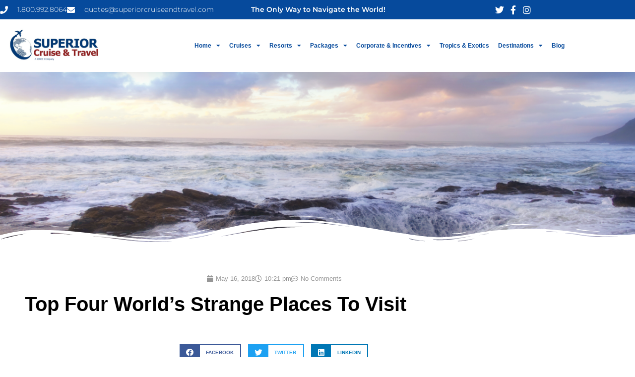

--- FILE ---
content_type: text/html; charset=UTF-8
request_url: https://superiorcruiseandtravel.com/top-four-worlds-strange-places-to-visit/
body_size: 29519
content:
<!DOCTYPE html>
<html dir="ltr" lang="en-US" prefix="og: https://ogp.me/ns#">
<head>
	<meta charset="UTF-8">
	<meta name="viewport" content="width=device-width, initial-scale=1.0, viewport-fit=cover" />			<title>
			Top Four World’s Strange Places To Visit | Superior Cruise &amp; Travel		</title>
		
		<!-- All in One SEO Pro 4.9.3 - aioseo.com -->
	<meta name="description" content="Top Four Strange Places To Visit In The World Most of the people travel to take a week or two off from work. They pack bags, book the tickets for one of the most clichéd tourist destinations ever. For the people who travel for the thrill of it, the world is full of weird things," />
	<meta name="robots" content="max-image-preview:large" />
	<meta name="author" content="cybertech"/>
	<meta name="google-site-verification" content="lmTP-goblXVtu5Q8PHbD8e-SRVkJ4eMnxWuIlMkdrfM" />
	<link rel="canonical" href="https://superiorcruiseandtravel.com/top-four-worlds-strange-places-to-visit/" />
	<meta name="generator" content="All in One SEO Pro (AIOSEO) 4.9.3" />
		<meta property="og:locale" content="en_US" />
		<meta property="og:site_name" content="Superior Cruise &amp; Travel | All Inclusive Cruises | Luxury Vacation Packages" />
		<meta property="og:type" content="article" />
		<meta property="og:title" content="Top Four World’s Strange Places To Visit | Superior Cruise &amp; Travel" />
		<meta property="og:description" content="Top Four Strange Places To Visit In The World Most of the people travel to take a week or two off from work. They pack bags, book the tickets for one of the most clichéd tourist destinations ever. For the people who travel for the thrill of it, the world is full of weird things," />
		<meta property="og:url" content="https://superiorcruiseandtravel.com/top-four-worlds-strange-places-to-visit/" />
		<meta property="og:image" content="https://superiorcruiseandtravel.com/wp-content/uploads/2021/08/Trans-Superior-Cruise-Travel-logo-horizontal-PNG.png" />
		<meta property="og:image:secure_url" content="https://superiorcruiseandtravel.com/wp-content/uploads/2021/08/Trans-Superior-Cruise-Travel-logo-horizontal-PNG.png" />
		<meta property="og:image:width" content="3900" />
		<meta property="og:image:height" content="1800" />
		<meta property="article:published_time" content="2018-05-17T02:21:28+00:00" />
		<meta property="article:modified_time" content="2021-09-21T20:29:39+00:00" />
		<meta name="twitter:card" content="summary_large_image" />
		<meta name="twitter:title" content="Top Four World’s Strange Places To Visit | Superior Cruise &amp; Travel" />
		<meta name="twitter:description" content="Top Four Strange Places To Visit In The World Most of the people travel to take a week or two off from work. They pack bags, book the tickets for one of the most clichéd tourist destinations ever. For the people who travel for the thrill of it, the world is full of weird things," />
		<meta name="twitter:image" content="https://superiorcruiseandtravel.com/wp-content/uploads/2021/08/Trans-Superior-Cruise-Travel-logo-horizontal-PNG.png" />
		<script type="application/ld+json" class="aioseo-schema">
			{"@context":"https:\/\/schema.org","@graph":[{"@type":"BlogPosting","@id":"https:\/\/superiorcruiseandtravel.com\/top-four-worlds-strange-places-to-visit\/#blogposting","name":"Top Four World\u2019s Strange Places To Visit | Superior Cruise & Travel","headline":"Top Four World&#8217;s Strange Places To Visit","author":{"@id":"https:\/\/superiorcruiseandtravel.com\/author\/cybertech\/#author"},"publisher":{"@id":"https:\/\/superiorcruiseandtravel.com\/#organization"},"image":{"@type":"ImageObject","url":"https:\/\/superiorcruiseandtravel.com\/wp-content\/uploads\/2018\/05\/all_inclusive_cruise_vacations.png","width":1200,"height":630,"caption":"Strange Places To Visit"},"datePublished":"2018-05-16T22:21:28-04:00","dateModified":"2021-09-21T16:29:39-04:00","inLanguage":"en-US","mainEntityOfPage":{"@id":"https:\/\/superiorcruiseandtravel.com\/top-four-worlds-strange-places-to-visit\/#webpage"},"isPartOf":{"@id":"https:\/\/superiorcruiseandtravel.com\/top-four-worlds-strange-places-to-visit\/#webpage"},"articleSection":"5 Star Travel Agency, Best Layaway Travel Sites, Best Travel Blog, Best Ways to Travel, Expert Travel Agents, Holiday Travel Tips, Superior Cruise &amp; Travel, superior travel, Top Travel Agencies, Travel Agency Boston, Travel Agency Dallas, Travel Agency Near Me, 5 star travel agency, best layaway travel sites, best travel blog, best ways to travel, Boston Travel Agencies, Boston Travel Agents, dallas travel agency, Dallas travel agents, expert travel agents, superior cruise &amp; travel, superior travel, top travel agencies, travel agencies in Dallas, travel agency boston, travel agency dallas, travel agency near me, travel blog"},{"@type":"BreadcrumbList","@id":"https:\/\/superiorcruiseandtravel.com\/top-four-worlds-strange-places-to-visit\/#breadcrumblist","itemListElement":[{"@type":"ListItem","@id":"https:\/\/superiorcruiseandtravel.com#listItem","position":1,"name":"Home","item":"https:\/\/superiorcruiseandtravel.com","nextItem":{"@type":"ListItem","@id":"https:\/\/superiorcruiseandtravel.com\/category\/best-travel-blog\/#listItem","name":"Best Travel Blog"}},{"@type":"ListItem","@id":"https:\/\/superiorcruiseandtravel.com\/category\/best-travel-blog\/#listItem","position":2,"name":"Best Travel Blog","item":"https:\/\/superiorcruiseandtravel.com\/category\/best-travel-blog\/","nextItem":{"@type":"ListItem","@id":"https:\/\/superiorcruiseandtravel.com\/top-four-worlds-strange-places-to-visit\/#listItem","name":"Top Four World&#8217;s Strange Places To Visit"},"previousItem":{"@type":"ListItem","@id":"https:\/\/superiorcruiseandtravel.com#listItem","name":"Home"}},{"@type":"ListItem","@id":"https:\/\/superiorcruiseandtravel.com\/top-four-worlds-strange-places-to-visit\/#listItem","position":3,"name":"Top Four World&#8217;s Strange Places To Visit","previousItem":{"@type":"ListItem","@id":"https:\/\/superiorcruiseandtravel.com\/category\/best-travel-blog\/#listItem","name":"Best Travel Blog"}}]},{"@type":"Organization","@id":"https:\/\/superiorcruiseandtravel.com\/#organization","name":"Superior Cruise & Travel","description":"All Inclusive Cruises | Luxury Vacation Packages","url":"https:\/\/superiorcruiseandtravel.com\/","telephone":"+18009928064","logo":{"@type":"ImageObject","url":"https:\/\/superiorcruiseandtravel.com\/wp-content\/uploads\/2021\/08\/Trans-Superior-Cruise-Travel-logo-horizontal-PNG.png","@id":"https:\/\/superiorcruiseandtravel.com\/top-four-worlds-strange-places-to-visit\/#organizationLogo","width":3900,"height":1800},"image":{"@id":"https:\/\/superiorcruiseandtravel.com\/top-four-worlds-strange-places-to-visit\/#organizationLogo"}},{"@type":"Person","@id":"https:\/\/superiorcruiseandtravel.com\/author\/cybertech\/#author","url":"https:\/\/superiorcruiseandtravel.com\/author\/cybertech\/","name":"cybertech","image":{"@type":"ImageObject","@id":"https:\/\/superiorcruiseandtravel.com\/top-four-worlds-strange-places-to-visit\/#authorImage","url":"https:\/\/secure.gravatar.com\/avatar\/5024199331478d3d9916a7f6837f093516b9e6f1dfcc426ef8e824e5d641d12b?s=96&d=mm&r=g","width":96,"height":96,"caption":"cybertech"}},{"@type":"WebPage","@id":"https:\/\/superiorcruiseandtravel.com\/top-four-worlds-strange-places-to-visit\/#webpage","url":"https:\/\/superiorcruiseandtravel.com\/top-four-worlds-strange-places-to-visit\/","name":"Top Four World\u2019s Strange Places To Visit | Superior Cruise & Travel","description":"Top Four Strange Places To Visit In The World Most of the people travel to take a week or two off from work. They pack bags, book the tickets for one of the most clich\u00e9d tourist destinations ever. For the people who travel for the thrill of it, the world is full of weird things,","inLanguage":"en-US","isPartOf":{"@id":"https:\/\/superiorcruiseandtravel.com\/#website"},"breadcrumb":{"@id":"https:\/\/superiorcruiseandtravel.com\/top-four-worlds-strange-places-to-visit\/#breadcrumblist"},"author":{"@id":"https:\/\/superiorcruiseandtravel.com\/author\/cybertech\/#author"},"creator":{"@id":"https:\/\/superiorcruiseandtravel.com\/author\/cybertech\/#author"},"image":{"@type":"ImageObject","url":"https:\/\/superiorcruiseandtravel.com\/wp-content\/uploads\/2018\/05\/all_inclusive_cruise_vacations.png","@id":"https:\/\/superiorcruiseandtravel.com\/top-four-worlds-strange-places-to-visit\/#mainImage","width":1200,"height":630,"caption":"Strange Places To Visit"},"primaryImageOfPage":{"@id":"https:\/\/superiorcruiseandtravel.com\/top-four-worlds-strange-places-to-visit\/#mainImage"},"datePublished":"2018-05-16T22:21:28-04:00","dateModified":"2021-09-21T16:29:39-04:00"},{"@type":"WebSite","@id":"https:\/\/superiorcruiseandtravel.com\/#website","url":"https:\/\/superiorcruiseandtravel.com\/","name":"Superior Cruise & Travel","description":"All Inclusive Cruises | Luxury Vacation Packages","inLanguage":"en-US","publisher":{"@id":"https:\/\/superiorcruiseandtravel.com\/#organization"}}]}
		</script>
		<!-- All in One SEO Pro -->

<!-- Google tag (gtag.js) consent mode dataLayer added by Site Kit -->
<script type="text/javascript" id="google_gtagjs-js-consent-mode-data-layer">
/* <![CDATA[ */
window.dataLayer = window.dataLayer || [];function gtag(){dataLayer.push(arguments);}
gtag('consent', 'default', {"ad_personalization":"denied","ad_storage":"denied","ad_user_data":"denied","analytics_storage":"denied","functionality_storage":"denied","security_storage":"denied","personalization_storage":"denied","region":["AT","BE","BG","CH","CY","CZ","DE","DK","EE","ES","FI","FR","GB","GR","HR","HU","IE","IS","IT","LI","LT","LU","LV","MT","NL","NO","PL","PT","RO","SE","SI","SK"],"wait_for_update":500});
window._googlesitekitConsentCategoryMap = {"statistics":["analytics_storage"],"marketing":["ad_storage","ad_user_data","ad_personalization"],"functional":["functionality_storage","security_storage"],"preferences":["personalization_storage"]};
window._googlesitekitConsents = {"ad_personalization":"denied","ad_storage":"denied","ad_user_data":"denied","analytics_storage":"denied","functionality_storage":"denied","security_storage":"denied","personalization_storage":"denied","region":["AT","BE","BG","CH","CY","CZ","DE","DK","EE","ES","FI","FR","GB","GR","HR","HU","IE","IS","IT","LI","LT","LU","LV","MT","NL","NO","PL","PT","RO","SE","SI","SK"],"wait_for_update":500};
/* ]]> */
</script>
<!-- End Google tag (gtag.js) consent mode dataLayer added by Site Kit -->
<link rel='dns-prefetch' href='//maps.googleapis.com' />
<link rel='dns-prefetch' href='//www.googletagmanager.com' />
<link rel='dns-prefetch' href='//fonts.googleapis.com' />
<link rel="alternate" type="application/rss+xml" title="Superior Cruise &amp; Travel &raquo; Feed" href="https://superiorcruiseandtravel.com/feed/" />
<link rel="alternate" type="application/rss+xml" title="Superior Cruise &amp; Travel &raquo; Comments Feed" href="https://superiorcruiseandtravel.com/comments/feed/" />
<link rel="alternate" type="application/rss+xml" title="Superior Cruise &amp; Travel &raquo; Top Four World&#8217;s Strange Places To Visit Comments Feed" href="https://superiorcruiseandtravel.com/top-four-worlds-strange-places-to-visit/feed/" />
<link rel="alternate" title="oEmbed (JSON)" type="application/json+oembed" href="https://superiorcruiseandtravel.com/wp-json/oembed/1.0/embed?url=https%3A%2F%2Fsuperiorcruiseandtravel.com%2Ftop-four-worlds-strange-places-to-visit%2F" />
<link rel="alternate" title="oEmbed (XML)" type="text/xml+oembed" href="https://superiorcruiseandtravel.com/wp-json/oembed/1.0/embed?url=https%3A%2F%2Fsuperiorcruiseandtravel.com%2Ftop-four-worlds-strange-places-to-visit%2F&#038;format=xml" />
<style id='wp-img-auto-sizes-contain-inline-css' type='text/css'>
img:is([sizes=auto i],[sizes^="auto," i]){contain-intrinsic-size:3000px 1500px}
/*# sourceURL=wp-img-auto-sizes-contain-inline-css */
</style>
<style id='wp-emoji-styles-inline-css' type='text/css'>

	img.wp-smiley, img.emoji {
		display: inline !important;
		border: none !important;
		box-shadow: none !important;
		height: 1em !important;
		width: 1em !important;
		margin: 0 0.07em !important;
		vertical-align: -0.1em !important;
		background: none !important;
		padding: 0 !important;
	}
/*# sourceURL=wp-emoji-styles-inline-css */
</style>
<link rel='stylesheet' id='wp-block-library-css' href='https://superiorcruiseandtravel.com/wp-includes/css/dist/block-library/style.min.css?ver=46e2acab7c659fff33fd9e42b89f1850' type='text/css' media='all' />
<style id='classic-theme-styles-inline-css' type='text/css'>
/*! This file is auto-generated */
.wp-block-button__link{color:#fff;background-color:#32373c;border-radius:9999px;box-shadow:none;text-decoration:none;padding:calc(.667em + 2px) calc(1.333em + 2px);font-size:1.125em}.wp-block-file__button{background:#32373c;color:#fff;text-decoration:none}
/*# sourceURL=/wp-includes/css/classic-themes.min.css */
</style>
<link rel='stylesheet' id='aioseo/css/src/vue/standalone/blocks/table-of-contents/global.scss-css' href='https://superiorcruiseandtravel.com/wp-content/plugins/all-in-one-seo-pack-pro/dist/Pro/assets/css/table-of-contents/global.e90f6d47.css?ver=4.9.3' type='text/css' media='all' />
<link rel='stylesheet' id='aioseo/css/src/vue/standalone/blocks/pro/recipe/global.scss-css' href='https://superiorcruiseandtravel.com/wp-content/plugins/all-in-one-seo-pack-pro/dist/Pro/assets/css/recipe/global.67a3275f.css?ver=4.9.3' type='text/css' media='all' />
<link rel='stylesheet' id='aioseo/css/src/vue/standalone/blocks/pro/product/global.scss-css' href='https://superiorcruiseandtravel.com/wp-content/plugins/all-in-one-seo-pack-pro/dist/Pro/assets/css/product/global.61066cfb.css?ver=4.9.3' type='text/css' media='all' />
<link rel='stylesheet' id='aioseo-local-business/css/src/assets/scss/business-info.scss-css' href='https://superiorcruiseandtravel.com/wp-content/plugins/aioseo-local-business/dist/css/business-info.DlwHGRMe.css?ver=1.3.12' type='text/css' media='all' />
<link rel='stylesheet' id='aioseo-local-business/css/src/assets/scss/opening-hours.scss-css' href='https://superiorcruiseandtravel.com/wp-content/plugins/aioseo-local-business/dist/css/opening-hours.Bg1Edlf_.css?ver=1.3.12' type='text/css' media='all' />
<style id='filebird-block-filebird-gallery-style-inline-css' type='text/css'>
ul.filebird-block-filebird-gallery{margin:auto!important;padding:0!important;width:100%}ul.filebird-block-filebird-gallery.layout-grid{display:grid;grid-gap:20px;align-items:stretch;grid-template-columns:repeat(var(--columns),1fr);justify-items:stretch}ul.filebird-block-filebird-gallery.layout-grid li img{border:1px solid #ccc;box-shadow:2px 2px 6px 0 rgba(0,0,0,.3);height:100%;max-width:100%;-o-object-fit:cover;object-fit:cover;width:100%}ul.filebird-block-filebird-gallery.layout-masonry{-moz-column-count:var(--columns);-moz-column-gap:var(--space);column-gap:var(--space);-moz-column-width:var(--min-width);columns:var(--min-width) var(--columns);display:block;overflow:auto}ul.filebird-block-filebird-gallery.layout-masonry li{margin-bottom:var(--space)}ul.filebird-block-filebird-gallery li{list-style:none}ul.filebird-block-filebird-gallery li figure{height:100%;margin:0;padding:0;position:relative;width:100%}ul.filebird-block-filebird-gallery li figure figcaption{background:linear-gradient(0deg,rgba(0,0,0,.7),rgba(0,0,0,.3) 70%,transparent);bottom:0;box-sizing:border-box;color:#fff;font-size:.8em;margin:0;max-height:100%;overflow:auto;padding:3em .77em .7em;position:absolute;text-align:center;width:100%;z-index:2}ul.filebird-block-filebird-gallery li figure figcaption a{color:inherit}

/*# sourceURL=https://superiorcruiseandtravel.com/wp-content/plugins/filebird/blocks/filebird-gallery/build/style-index.css */
</style>
<style id='global-styles-inline-css' type='text/css'>
:root{--wp--preset--aspect-ratio--square: 1;--wp--preset--aspect-ratio--4-3: 4/3;--wp--preset--aspect-ratio--3-4: 3/4;--wp--preset--aspect-ratio--3-2: 3/2;--wp--preset--aspect-ratio--2-3: 2/3;--wp--preset--aspect-ratio--16-9: 16/9;--wp--preset--aspect-ratio--9-16: 9/16;--wp--preset--color--black: #000000;--wp--preset--color--cyan-bluish-gray: #abb8c3;--wp--preset--color--white: #ffffff;--wp--preset--color--pale-pink: #f78da7;--wp--preset--color--vivid-red: #cf2e2e;--wp--preset--color--luminous-vivid-orange: #ff6900;--wp--preset--color--luminous-vivid-amber: #fcb900;--wp--preset--color--light-green-cyan: #7bdcb5;--wp--preset--color--vivid-green-cyan: #00d084;--wp--preset--color--pale-cyan-blue: #8ed1fc;--wp--preset--color--vivid-cyan-blue: #0693e3;--wp--preset--color--vivid-purple: #9b51e0;--wp--preset--gradient--vivid-cyan-blue-to-vivid-purple: linear-gradient(135deg,rgb(6,147,227) 0%,rgb(155,81,224) 100%);--wp--preset--gradient--light-green-cyan-to-vivid-green-cyan: linear-gradient(135deg,rgb(122,220,180) 0%,rgb(0,208,130) 100%);--wp--preset--gradient--luminous-vivid-amber-to-luminous-vivid-orange: linear-gradient(135deg,rgb(252,185,0) 0%,rgb(255,105,0) 100%);--wp--preset--gradient--luminous-vivid-orange-to-vivid-red: linear-gradient(135deg,rgb(255,105,0) 0%,rgb(207,46,46) 100%);--wp--preset--gradient--very-light-gray-to-cyan-bluish-gray: linear-gradient(135deg,rgb(238,238,238) 0%,rgb(169,184,195) 100%);--wp--preset--gradient--cool-to-warm-spectrum: linear-gradient(135deg,rgb(74,234,220) 0%,rgb(151,120,209) 20%,rgb(207,42,186) 40%,rgb(238,44,130) 60%,rgb(251,105,98) 80%,rgb(254,248,76) 100%);--wp--preset--gradient--blush-light-purple: linear-gradient(135deg,rgb(255,206,236) 0%,rgb(152,150,240) 100%);--wp--preset--gradient--blush-bordeaux: linear-gradient(135deg,rgb(254,205,165) 0%,rgb(254,45,45) 50%,rgb(107,0,62) 100%);--wp--preset--gradient--luminous-dusk: linear-gradient(135deg,rgb(255,203,112) 0%,rgb(199,81,192) 50%,rgb(65,88,208) 100%);--wp--preset--gradient--pale-ocean: linear-gradient(135deg,rgb(255,245,203) 0%,rgb(182,227,212) 50%,rgb(51,167,181) 100%);--wp--preset--gradient--electric-grass: linear-gradient(135deg,rgb(202,248,128) 0%,rgb(113,206,126) 100%);--wp--preset--gradient--midnight: linear-gradient(135deg,rgb(2,3,129) 0%,rgb(40,116,252) 100%);--wp--preset--font-size--small: 13px;--wp--preset--font-size--medium: 20px;--wp--preset--font-size--large: 36px;--wp--preset--font-size--x-large: 42px;--wp--preset--spacing--20: 0.44rem;--wp--preset--spacing--30: 0.67rem;--wp--preset--spacing--40: 1rem;--wp--preset--spacing--50: 1.5rem;--wp--preset--spacing--60: 2.25rem;--wp--preset--spacing--70: 3.38rem;--wp--preset--spacing--80: 5.06rem;--wp--preset--shadow--natural: 6px 6px 9px rgba(0, 0, 0, 0.2);--wp--preset--shadow--deep: 12px 12px 50px rgba(0, 0, 0, 0.4);--wp--preset--shadow--sharp: 6px 6px 0px rgba(0, 0, 0, 0.2);--wp--preset--shadow--outlined: 6px 6px 0px -3px rgb(255, 255, 255), 6px 6px rgb(0, 0, 0);--wp--preset--shadow--crisp: 6px 6px 0px rgb(0, 0, 0);}:where(.is-layout-flex){gap: 0.5em;}:where(.is-layout-grid){gap: 0.5em;}body .is-layout-flex{display: flex;}.is-layout-flex{flex-wrap: wrap;align-items: center;}.is-layout-flex > :is(*, div){margin: 0;}body .is-layout-grid{display: grid;}.is-layout-grid > :is(*, div){margin: 0;}:where(.wp-block-columns.is-layout-flex){gap: 2em;}:where(.wp-block-columns.is-layout-grid){gap: 2em;}:where(.wp-block-post-template.is-layout-flex){gap: 1.25em;}:where(.wp-block-post-template.is-layout-grid){gap: 1.25em;}.has-black-color{color: var(--wp--preset--color--black) !important;}.has-cyan-bluish-gray-color{color: var(--wp--preset--color--cyan-bluish-gray) !important;}.has-white-color{color: var(--wp--preset--color--white) !important;}.has-pale-pink-color{color: var(--wp--preset--color--pale-pink) !important;}.has-vivid-red-color{color: var(--wp--preset--color--vivid-red) !important;}.has-luminous-vivid-orange-color{color: var(--wp--preset--color--luminous-vivid-orange) !important;}.has-luminous-vivid-amber-color{color: var(--wp--preset--color--luminous-vivid-amber) !important;}.has-light-green-cyan-color{color: var(--wp--preset--color--light-green-cyan) !important;}.has-vivid-green-cyan-color{color: var(--wp--preset--color--vivid-green-cyan) !important;}.has-pale-cyan-blue-color{color: var(--wp--preset--color--pale-cyan-blue) !important;}.has-vivid-cyan-blue-color{color: var(--wp--preset--color--vivid-cyan-blue) !important;}.has-vivid-purple-color{color: var(--wp--preset--color--vivid-purple) !important;}.has-black-background-color{background-color: var(--wp--preset--color--black) !important;}.has-cyan-bluish-gray-background-color{background-color: var(--wp--preset--color--cyan-bluish-gray) !important;}.has-white-background-color{background-color: var(--wp--preset--color--white) !important;}.has-pale-pink-background-color{background-color: var(--wp--preset--color--pale-pink) !important;}.has-vivid-red-background-color{background-color: var(--wp--preset--color--vivid-red) !important;}.has-luminous-vivid-orange-background-color{background-color: var(--wp--preset--color--luminous-vivid-orange) !important;}.has-luminous-vivid-amber-background-color{background-color: var(--wp--preset--color--luminous-vivid-amber) !important;}.has-light-green-cyan-background-color{background-color: var(--wp--preset--color--light-green-cyan) !important;}.has-vivid-green-cyan-background-color{background-color: var(--wp--preset--color--vivid-green-cyan) !important;}.has-pale-cyan-blue-background-color{background-color: var(--wp--preset--color--pale-cyan-blue) !important;}.has-vivid-cyan-blue-background-color{background-color: var(--wp--preset--color--vivid-cyan-blue) !important;}.has-vivid-purple-background-color{background-color: var(--wp--preset--color--vivid-purple) !important;}.has-black-border-color{border-color: var(--wp--preset--color--black) !important;}.has-cyan-bluish-gray-border-color{border-color: var(--wp--preset--color--cyan-bluish-gray) !important;}.has-white-border-color{border-color: var(--wp--preset--color--white) !important;}.has-pale-pink-border-color{border-color: var(--wp--preset--color--pale-pink) !important;}.has-vivid-red-border-color{border-color: var(--wp--preset--color--vivid-red) !important;}.has-luminous-vivid-orange-border-color{border-color: var(--wp--preset--color--luminous-vivid-orange) !important;}.has-luminous-vivid-amber-border-color{border-color: var(--wp--preset--color--luminous-vivid-amber) !important;}.has-light-green-cyan-border-color{border-color: var(--wp--preset--color--light-green-cyan) !important;}.has-vivid-green-cyan-border-color{border-color: var(--wp--preset--color--vivid-green-cyan) !important;}.has-pale-cyan-blue-border-color{border-color: var(--wp--preset--color--pale-cyan-blue) !important;}.has-vivid-cyan-blue-border-color{border-color: var(--wp--preset--color--vivid-cyan-blue) !important;}.has-vivid-purple-border-color{border-color: var(--wp--preset--color--vivid-purple) !important;}.has-vivid-cyan-blue-to-vivid-purple-gradient-background{background: var(--wp--preset--gradient--vivid-cyan-blue-to-vivid-purple) !important;}.has-light-green-cyan-to-vivid-green-cyan-gradient-background{background: var(--wp--preset--gradient--light-green-cyan-to-vivid-green-cyan) !important;}.has-luminous-vivid-amber-to-luminous-vivid-orange-gradient-background{background: var(--wp--preset--gradient--luminous-vivid-amber-to-luminous-vivid-orange) !important;}.has-luminous-vivid-orange-to-vivid-red-gradient-background{background: var(--wp--preset--gradient--luminous-vivid-orange-to-vivid-red) !important;}.has-very-light-gray-to-cyan-bluish-gray-gradient-background{background: var(--wp--preset--gradient--very-light-gray-to-cyan-bluish-gray) !important;}.has-cool-to-warm-spectrum-gradient-background{background: var(--wp--preset--gradient--cool-to-warm-spectrum) !important;}.has-blush-light-purple-gradient-background{background: var(--wp--preset--gradient--blush-light-purple) !important;}.has-blush-bordeaux-gradient-background{background: var(--wp--preset--gradient--blush-bordeaux) !important;}.has-luminous-dusk-gradient-background{background: var(--wp--preset--gradient--luminous-dusk) !important;}.has-pale-ocean-gradient-background{background: var(--wp--preset--gradient--pale-ocean) !important;}.has-electric-grass-gradient-background{background: var(--wp--preset--gradient--electric-grass) !important;}.has-midnight-gradient-background{background: var(--wp--preset--gradient--midnight) !important;}.has-small-font-size{font-size: var(--wp--preset--font-size--small) !important;}.has-medium-font-size{font-size: var(--wp--preset--font-size--medium) !important;}.has-large-font-size{font-size: var(--wp--preset--font-size--large) !important;}.has-x-large-font-size{font-size: var(--wp--preset--font-size--x-large) !important;}
:where(.wp-block-post-template.is-layout-flex){gap: 1.25em;}:where(.wp-block-post-template.is-layout-grid){gap: 1.25em;}
:where(.wp-block-term-template.is-layout-flex){gap: 1.25em;}:where(.wp-block-term-template.is-layout-grid){gap: 1.25em;}
:where(.wp-block-columns.is-layout-flex){gap: 2em;}:where(.wp-block-columns.is-layout-grid){gap: 2em;}
:root :where(.wp-block-pullquote){font-size: 1.5em;line-height: 1.6;}
/*# sourceURL=global-styles-inline-css */
</style>
<link rel='stylesheet' id='animation.css-css' href='https://superiorcruiseandtravel.com/wp-content/themes/altair/css/animation.css?ver=5.2.8' type='text/css' media='all' />
<link rel='stylesheet' id='jquery-ui-css' href='https://superiorcruiseandtravel.com/wp-content/themes/altair/functions/jquery-ui/css/custom-theme/jquery-ui-1.8.24.custom.css?ver=5.2.8' type='text/css' media='all' />
<link rel='stylesheet' id='magnific-popup-css' href='https://superiorcruiseandtravel.com/wp-content/themes/altair/css/magnific-popup.css?ver=5.2.8' type='text/css' media='all' />
<link rel='stylesheet' id='flexslider-css' href='https://superiorcruiseandtravel.com/wp-content/themes/altair/js/flexslider/flexslider.css?ver=5.2.8' type='text/css' media='all' />
<link rel='stylesheet' id='mediaelement-css' href='https://superiorcruiseandtravel.com/wp-includes/js/mediaelement/mediaelementplayer-legacy.min.css?ver=4.2.17' type='text/css' media='all' />
<link rel='stylesheet' id='tooltipster-css' href='https://superiorcruiseandtravel.com/wp-content/themes/altair/css/tooltipster.css?ver=5.2.8' type='text/css' media='all' />
<link rel='stylesheet' id='parallax-css' href='https://superiorcruiseandtravel.com/wp-content/themes/altair/css/parallax.min.css?ver=5.2.8' type='text/css' media='all' />
<link rel='stylesheet' id='flexslider-css-css' href='https://superiorcruiseandtravel.com/wp-content/themes/altair/js/flexslider/flexslider.css?ver=5.2.8' type='text/css' media='all' />
<link rel='stylesheet' id='supersized-css' href='https://superiorcruiseandtravel.com/wp-content/themes/altair/css/supersized.css?ver=5.2.8' type='text/css' media='all' />
<link rel='stylesheet' id='odometer-theme-css' href='https://superiorcruiseandtravel.com/wp-content/themes/altair/css/odometer-theme-minimal.css?ver=5.2.8' type='text/css' media='all' />
<link rel='stylesheet' id='screen-css-css' href='https://superiorcruiseandtravel.com/wp-content/themes/altair/css/screen.css?ver=5.2.8' type='text/css' media='all' />
<link rel='stylesheet' id='child-css-css' href='https://superiorcruiseandtravel.com/wp-content/themes/altair/style.css?ver=5.2.8' type='text/css' media='all' />
<link rel='stylesheet' id='fontawesome-css' href='https://superiorcruiseandtravel.com/wp-content/themes/altair/css/font-awesome.min.css?ver=5.2.8' type='text/css' media='all' />
<link rel='stylesheet' id='custom_css-css' href='https://superiorcruiseandtravel.com/wp-content/themes/altair/templates/custom-css.php?ver=5.2.8' type='text/css' media='all' />
<style id="google_font3-css" media="all">/* cyrillic-ext */
@font-face {
  font-family: 'Raleway';
  font-style: italic;
  font-weight: 400;
  font-display: swap;
  src: url(/fonts.gstatic.com/s/raleway/v37/1Pt_g8zYS_SKggPNyCgSQamb1W0lwk4S4WjMDr4fIB1Zyc61YBlG.woff2) format('woff2');
  unicode-range: U+0460-052F, U+1C80-1C8A, U+20B4, U+2DE0-2DFF, U+A640-A69F, U+FE2E-FE2F;
}
/* cyrillic */
@font-face {
  font-family: 'Raleway';
  font-style: italic;
  font-weight: 400;
  font-display: swap;
  src: url(/fonts.gstatic.com/s/raleway/v37/1Pt_g8zYS_SKggPNyCgSQamb1W0lwk4S4WjMDrcfIB1Zyc61YBlG.woff2) format('woff2');
  unicode-range: U+0301, U+0400-045F, U+0490-0491, U+04B0-04B1, U+2116;
}
/* vietnamese */
@font-face {
  font-family: 'Raleway';
  font-style: italic;
  font-weight: 400;
  font-display: swap;
  src: url(/fonts.gstatic.com/s/raleway/v37/1Pt_g8zYS_SKggPNyCgSQamb1W0lwk4S4WjMDrwfIB1Zyc61YBlG.woff2) format('woff2');
  unicode-range: U+0102-0103, U+0110-0111, U+0128-0129, U+0168-0169, U+01A0-01A1, U+01AF-01B0, U+0300-0301, U+0303-0304, U+0308-0309, U+0323, U+0329, U+1EA0-1EF9, U+20AB;
}
/* latin-ext */
@font-face {
  font-family: 'Raleway';
  font-style: italic;
  font-weight: 400;
  font-display: swap;
  src: url(/fonts.gstatic.com/s/raleway/v37/1Pt_g8zYS_SKggPNyCgSQamb1W0lwk4S4WjMDr0fIB1Zyc61YBlG.woff2) format('woff2');
  unicode-range: U+0100-02BA, U+02BD-02C5, U+02C7-02CC, U+02CE-02D7, U+02DD-02FF, U+0304, U+0308, U+0329, U+1D00-1DBF, U+1E00-1E9F, U+1EF2-1EFF, U+2020, U+20A0-20AB, U+20AD-20C0, U+2113, U+2C60-2C7F, U+A720-A7FF;
}
/* latin */
@font-face {
  font-family: 'Raleway';
  font-style: italic;
  font-weight: 400;
  font-display: swap;
  src: url(/fonts.gstatic.com/s/raleway/v37/1Pt_g8zYS_SKggPNyCgSQamb1W0lwk4S4WjMDrMfIB1Zyc61YA.woff2) format('woff2');
  unicode-range: U+0000-00FF, U+0131, U+0152-0153, U+02BB-02BC, U+02C6, U+02DA, U+02DC, U+0304, U+0308, U+0329, U+2000-206F, U+20AC, U+2122, U+2191, U+2193, U+2212, U+2215, U+FEFF, U+FFFD;
}
/* cyrillic-ext */
@font-face {
  font-family: 'Raleway';
  font-style: normal;
  font-weight: 200;
  font-display: swap;
  src: url(/fonts.gstatic.com/s/raleway/v37/1Ptug8zYS_SKggPNyCAIT4ttDfCmxA.woff2) format('woff2');
  unicode-range: U+0460-052F, U+1C80-1C8A, U+20B4, U+2DE0-2DFF, U+A640-A69F, U+FE2E-FE2F;
}
/* cyrillic */
@font-face {
  font-family: 'Raleway';
  font-style: normal;
  font-weight: 200;
  font-display: swap;
  src: url(/fonts.gstatic.com/s/raleway/v37/1Ptug8zYS_SKggPNyCkIT4ttDfCmxA.woff2) format('woff2');
  unicode-range: U+0301, U+0400-045F, U+0490-0491, U+04B0-04B1, U+2116;
}
/* vietnamese */
@font-face {
  font-family: 'Raleway';
  font-style: normal;
  font-weight: 200;
  font-display: swap;
  src: url(/fonts.gstatic.com/s/raleway/v37/1Ptug8zYS_SKggPNyCIIT4ttDfCmxA.woff2) format('woff2');
  unicode-range: U+0102-0103, U+0110-0111, U+0128-0129, U+0168-0169, U+01A0-01A1, U+01AF-01B0, U+0300-0301, U+0303-0304, U+0308-0309, U+0323, U+0329, U+1EA0-1EF9, U+20AB;
}
/* latin-ext */
@font-face {
  font-family: 'Raleway';
  font-style: normal;
  font-weight: 200;
  font-display: swap;
  src: url(/fonts.gstatic.com/s/raleway/v37/1Ptug8zYS_SKggPNyCMIT4ttDfCmxA.woff2) format('woff2');
  unicode-range: U+0100-02BA, U+02BD-02C5, U+02C7-02CC, U+02CE-02D7, U+02DD-02FF, U+0304, U+0308, U+0329, U+1D00-1DBF, U+1E00-1E9F, U+1EF2-1EFF, U+2020, U+20A0-20AB, U+20AD-20C0, U+2113, U+2C60-2C7F, U+A720-A7FF;
}
/* latin */
@font-face {
  font-family: 'Raleway';
  font-style: normal;
  font-weight: 200;
  font-display: swap;
  src: url(/fonts.gstatic.com/s/raleway/v37/1Ptug8zYS_SKggPNyC0IT4ttDfA.woff2) format('woff2');
  unicode-range: U+0000-00FF, U+0131, U+0152-0153, U+02BB-02BC, U+02C6, U+02DA, U+02DC, U+0304, U+0308, U+0329, U+2000-206F, U+20AC, U+2122, U+2191, U+2193, U+2212, U+2215, U+FEFF, U+FFFD;
}
/* cyrillic-ext */
@font-face {
  font-family: 'Raleway';
  font-style: normal;
  font-weight: 300;
  font-display: swap;
  src: url(/fonts.gstatic.com/s/raleway/v37/1Ptug8zYS_SKggPNyCAIT4ttDfCmxA.woff2) format('woff2');
  unicode-range: U+0460-052F, U+1C80-1C8A, U+20B4, U+2DE0-2DFF, U+A640-A69F, U+FE2E-FE2F;
}
/* cyrillic */
@font-face {
  font-family: 'Raleway';
  font-style: normal;
  font-weight: 300;
  font-display: swap;
  src: url(/fonts.gstatic.com/s/raleway/v37/1Ptug8zYS_SKggPNyCkIT4ttDfCmxA.woff2) format('woff2');
  unicode-range: U+0301, U+0400-045F, U+0490-0491, U+04B0-04B1, U+2116;
}
/* vietnamese */
@font-face {
  font-family: 'Raleway';
  font-style: normal;
  font-weight: 300;
  font-display: swap;
  src: url(/fonts.gstatic.com/s/raleway/v37/1Ptug8zYS_SKggPNyCIIT4ttDfCmxA.woff2) format('woff2');
  unicode-range: U+0102-0103, U+0110-0111, U+0128-0129, U+0168-0169, U+01A0-01A1, U+01AF-01B0, U+0300-0301, U+0303-0304, U+0308-0309, U+0323, U+0329, U+1EA0-1EF9, U+20AB;
}
/* latin-ext */
@font-face {
  font-family: 'Raleway';
  font-style: normal;
  font-weight: 300;
  font-display: swap;
  src: url(/fonts.gstatic.com/s/raleway/v37/1Ptug8zYS_SKggPNyCMIT4ttDfCmxA.woff2) format('woff2');
  unicode-range: U+0100-02BA, U+02BD-02C5, U+02C7-02CC, U+02CE-02D7, U+02DD-02FF, U+0304, U+0308, U+0329, U+1D00-1DBF, U+1E00-1E9F, U+1EF2-1EFF, U+2020, U+20A0-20AB, U+20AD-20C0, U+2113, U+2C60-2C7F, U+A720-A7FF;
}
/* latin */
@font-face {
  font-family: 'Raleway';
  font-style: normal;
  font-weight: 300;
  font-display: swap;
  src: url(/fonts.gstatic.com/s/raleway/v37/1Ptug8zYS_SKggPNyC0IT4ttDfA.woff2) format('woff2');
  unicode-range: U+0000-00FF, U+0131, U+0152-0153, U+02BB-02BC, U+02C6, U+02DA, U+02DC, U+0304, U+0308, U+0329, U+2000-206F, U+20AC, U+2122, U+2191, U+2193, U+2212, U+2215, U+FEFF, U+FFFD;
}
/* cyrillic-ext */
@font-face {
  font-family: 'Raleway';
  font-style: normal;
  font-weight: 400;
  font-display: swap;
  src: url(/fonts.gstatic.com/s/raleway/v37/1Ptug8zYS_SKggPNyCAIT4ttDfCmxA.woff2) format('woff2');
  unicode-range: U+0460-052F, U+1C80-1C8A, U+20B4, U+2DE0-2DFF, U+A640-A69F, U+FE2E-FE2F;
}
/* cyrillic */
@font-face {
  font-family: 'Raleway';
  font-style: normal;
  font-weight: 400;
  font-display: swap;
  src: url(/fonts.gstatic.com/s/raleway/v37/1Ptug8zYS_SKggPNyCkIT4ttDfCmxA.woff2) format('woff2');
  unicode-range: U+0301, U+0400-045F, U+0490-0491, U+04B0-04B1, U+2116;
}
/* vietnamese */
@font-face {
  font-family: 'Raleway';
  font-style: normal;
  font-weight: 400;
  font-display: swap;
  src: url(/fonts.gstatic.com/s/raleway/v37/1Ptug8zYS_SKggPNyCIIT4ttDfCmxA.woff2) format('woff2');
  unicode-range: U+0102-0103, U+0110-0111, U+0128-0129, U+0168-0169, U+01A0-01A1, U+01AF-01B0, U+0300-0301, U+0303-0304, U+0308-0309, U+0323, U+0329, U+1EA0-1EF9, U+20AB;
}
/* latin-ext */
@font-face {
  font-family: 'Raleway';
  font-style: normal;
  font-weight: 400;
  font-display: swap;
  src: url(/fonts.gstatic.com/s/raleway/v37/1Ptug8zYS_SKggPNyCMIT4ttDfCmxA.woff2) format('woff2');
  unicode-range: U+0100-02BA, U+02BD-02C5, U+02C7-02CC, U+02CE-02D7, U+02DD-02FF, U+0304, U+0308, U+0329, U+1D00-1DBF, U+1E00-1E9F, U+1EF2-1EFF, U+2020, U+20A0-20AB, U+20AD-20C0, U+2113, U+2C60-2C7F, U+A720-A7FF;
}
/* latin */
@font-face {
  font-family: 'Raleway';
  font-style: normal;
  font-weight: 400;
  font-display: swap;
  src: url(/fonts.gstatic.com/s/raleway/v37/1Ptug8zYS_SKggPNyC0IT4ttDfA.woff2) format('woff2');
  unicode-range: U+0000-00FF, U+0131, U+0152-0153, U+02BB-02BC, U+02C6, U+02DA, U+02DC, U+0304, U+0308, U+0329, U+2000-206F, U+20AC, U+2122, U+2191, U+2193, U+2212, U+2215, U+FEFF, U+FFFD;
}
/* cyrillic-ext */
@font-face {
  font-family: 'Raleway';
  font-style: normal;
  font-weight: 500;
  font-display: swap;
  src: url(/fonts.gstatic.com/s/raleway/v37/1Ptug8zYS_SKggPNyCAIT4ttDfCmxA.woff2) format('woff2');
  unicode-range: U+0460-052F, U+1C80-1C8A, U+20B4, U+2DE0-2DFF, U+A640-A69F, U+FE2E-FE2F;
}
/* cyrillic */
@font-face {
  font-family: 'Raleway';
  font-style: normal;
  font-weight: 500;
  font-display: swap;
  src: url(/fonts.gstatic.com/s/raleway/v37/1Ptug8zYS_SKggPNyCkIT4ttDfCmxA.woff2) format('woff2');
  unicode-range: U+0301, U+0400-045F, U+0490-0491, U+04B0-04B1, U+2116;
}
/* vietnamese */
@font-face {
  font-family: 'Raleway';
  font-style: normal;
  font-weight: 500;
  font-display: swap;
  src: url(/fonts.gstatic.com/s/raleway/v37/1Ptug8zYS_SKggPNyCIIT4ttDfCmxA.woff2) format('woff2');
  unicode-range: U+0102-0103, U+0110-0111, U+0128-0129, U+0168-0169, U+01A0-01A1, U+01AF-01B0, U+0300-0301, U+0303-0304, U+0308-0309, U+0323, U+0329, U+1EA0-1EF9, U+20AB;
}
/* latin-ext */
@font-face {
  font-family: 'Raleway';
  font-style: normal;
  font-weight: 500;
  font-display: swap;
  src: url(/fonts.gstatic.com/s/raleway/v37/1Ptug8zYS_SKggPNyCMIT4ttDfCmxA.woff2) format('woff2');
  unicode-range: U+0100-02BA, U+02BD-02C5, U+02C7-02CC, U+02CE-02D7, U+02DD-02FF, U+0304, U+0308, U+0329, U+1D00-1DBF, U+1E00-1E9F, U+1EF2-1EFF, U+2020, U+20A0-20AB, U+20AD-20C0, U+2113, U+2C60-2C7F, U+A720-A7FF;
}
/* latin */
@font-face {
  font-family: 'Raleway';
  font-style: normal;
  font-weight: 500;
  font-display: swap;
  src: url(/fonts.gstatic.com/s/raleway/v37/1Ptug8zYS_SKggPNyC0IT4ttDfA.woff2) format('woff2');
  unicode-range: U+0000-00FF, U+0131, U+0152-0153, U+02BB-02BC, U+02C6, U+02DA, U+02DC, U+0304, U+0308, U+0329, U+2000-206F, U+20AC, U+2122, U+2191, U+2193, U+2212, U+2215, U+FEFF, U+FFFD;
}
/* cyrillic-ext */
@font-face {
  font-family: 'Raleway';
  font-style: normal;
  font-weight: 600;
  font-display: swap;
  src: url(/fonts.gstatic.com/s/raleway/v37/1Ptug8zYS_SKggPNyCAIT4ttDfCmxA.woff2) format('woff2');
  unicode-range: U+0460-052F, U+1C80-1C8A, U+20B4, U+2DE0-2DFF, U+A640-A69F, U+FE2E-FE2F;
}
/* cyrillic */
@font-face {
  font-family: 'Raleway';
  font-style: normal;
  font-weight: 600;
  font-display: swap;
  src: url(/fonts.gstatic.com/s/raleway/v37/1Ptug8zYS_SKggPNyCkIT4ttDfCmxA.woff2) format('woff2');
  unicode-range: U+0301, U+0400-045F, U+0490-0491, U+04B0-04B1, U+2116;
}
/* vietnamese */
@font-face {
  font-family: 'Raleway';
  font-style: normal;
  font-weight: 600;
  font-display: swap;
  src: url(/fonts.gstatic.com/s/raleway/v37/1Ptug8zYS_SKggPNyCIIT4ttDfCmxA.woff2) format('woff2');
  unicode-range: U+0102-0103, U+0110-0111, U+0128-0129, U+0168-0169, U+01A0-01A1, U+01AF-01B0, U+0300-0301, U+0303-0304, U+0308-0309, U+0323, U+0329, U+1EA0-1EF9, U+20AB;
}
/* latin-ext */
@font-face {
  font-family: 'Raleway';
  font-style: normal;
  font-weight: 600;
  font-display: swap;
  src: url(/fonts.gstatic.com/s/raleway/v37/1Ptug8zYS_SKggPNyCMIT4ttDfCmxA.woff2) format('woff2');
  unicode-range: U+0100-02BA, U+02BD-02C5, U+02C7-02CC, U+02CE-02D7, U+02DD-02FF, U+0304, U+0308, U+0329, U+1D00-1DBF, U+1E00-1E9F, U+1EF2-1EFF, U+2020, U+20A0-20AB, U+20AD-20C0, U+2113, U+2C60-2C7F, U+A720-A7FF;
}
/* latin */
@font-face {
  font-family: 'Raleway';
  font-style: normal;
  font-weight: 600;
  font-display: swap;
  src: url(/fonts.gstatic.com/s/raleway/v37/1Ptug8zYS_SKggPNyC0IT4ttDfA.woff2) format('woff2');
  unicode-range: U+0000-00FF, U+0131, U+0152-0153, U+02BB-02BC, U+02C6, U+02DA, U+02DC, U+0304, U+0308, U+0329, U+2000-206F, U+20AC, U+2122, U+2191, U+2193, U+2212, U+2215, U+FEFF, U+FFFD;
}
/* cyrillic-ext */
@font-face {
  font-family: 'Raleway';
  font-style: normal;
  font-weight: 700;
  font-display: swap;
  src: url(/fonts.gstatic.com/s/raleway/v37/1Ptug8zYS_SKggPNyCAIT4ttDfCmxA.woff2) format('woff2');
  unicode-range: U+0460-052F, U+1C80-1C8A, U+20B4, U+2DE0-2DFF, U+A640-A69F, U+FE2E-FE2F;
}
/* cyrillic */
@font-face {
  font-family: 'Raleway';
  font-style: normal;
  font-weight: 700;
  font-display: swap;
  src: url(/fonts.gstatic.com/s/raleway/v37/1Ptug8zYS_SKggPNyCkIT4ttDfCmxA.woff2) format('woff2');
  unicode-range: U+0301, U+0400-045F, U+0490-0491, U+04B0-04B1, U+2116;
}
/* vietnamese */
@font-face {
  font-family: 'Raleway';
  font-style: normal;
  font-weight: 700;
  font-display: swap;
  src: url(/fonts.gstatic.com/s/raleway/v37/1Ptug8zYS_SKggPNyCIIT4ttDfCmxA.woff2) format('woff2');
  unicode-range: U+0102-0103, U+0110-0111, U+0128-0129, U+0168-0169, U+01A0-01A1, U+01AF-01B0, U+0300-0301, U+0303-0304, U+0308-0309, U+0323, U+0329, U+1EA0-1EF9, U+20AB;
}
/* latin-ext */
@font-face {
  font-family: 'Raleway';
  font-style: normal;
  font-weight: 700;
  font-display: swap;
  src: url(/fonts.gstatic.com/s/raleway/v37/1Ptug8zYS_SKggPNyCMIT4ttDfCmxA.woff2) format('woff2');
  unicode-range: U+0100-02BA, U+02BD-02C5, U+02C7-02CC, U+02CE-02D7, U+02DD-02FF, U+0304, U+0308, U+0329, U+1D00-1DBF, U+1E00-1E9F, U+1EF2-1EFF, U+2020, U+20A0-20AB, U+20AD-20C0, U+2113, U+2C60-2C7F, U+A720-A7FF;
}
/* latin */
@font-face {
  font-family: 'Raleway';
  font-style: normal;
  font-weight: 700;
  font-display: swap;
  src: url(/fonts.gstatic.com/s/raleway/v37/1Ptug8zYS_SKggPNyC0IT4ttDfA.woff2) format('woff2');
  unicode-range: U+0000-00FF, U+0131, U+0152-0153, U+02BB-02BC, U+02C6, U+02DA, U+02DC, U+0304, U+0308, U+0329, U+2000-206F, U+20AC, U+2122, U+2191, U+2193, U+2212, U+2215, U+FEFF, U+FFFD;
}
</style>
<link rel='stylesheet' id='responsive-css' href='https://superiorcruiseandtravel.com/wp-content/themes/altair/css/grid.css?ver=46e2acab7c659fff33fd9e42b89f1850' type='text/css' media='all' />
<link rel='stylesheet' id='elementor-frontend-css' href='https://superiorcruiseandtravel.com/wp-content/plugins/elementor/assets/css/frontend.min.css?ver=3.34.1' type='text/css' media='all' />
<style id='elementor-frontend-inline-css' type='text/css'>
.elementor-317136 .elementor-element.elementor-element-183218fd:not(.elementor-motion-effects-element-type-background), .elementor-317136 .elementor-element.elementor-element-183218fd > .elementor-motion-effects-container > .elementor-motion-effects-layer{background-image:url("https://superiorcruiseandtravel.com/wp-content/uploads/2018/05/all_inclusive_cruise_vacations.png");}
/*# sourceURL=elementor-frontend-inline-css */
</style>
<link rel='stylesheet' id='widget-icon-list-css' href='https://superiorcruiseandtravel.com/wp-content/plugins/elementor/assets/css/widget-icon-list.min.css?ver=3.34.1' type='text/css' media='all' />
<link rel='stylesheet' id='widget-image-css' href='https://superiorcruiseandtravel.com/wp-content/plugins/elementor/assets/css/widget-image.min.css?ver=3.34.1' type='text/css' media='all' />
<link rel='stylesheet' id='widget-nav-menu-css' href='https://superiorcruiseandtravel.com/wp-content/plugins/elementor-pro/assets/css/widget-nav-menu.min.css?ver=3.32.2' type='text/css' media='all' />
<link rel='stylesheet' id='e-sticky-css' href='https://superiorcruiseandtravel.com/wp-content/plugins/elementor-pro/assets/css/modules/sticky.min.css?ver=3.32.2' type='text/css' media='all' />
<link rel='stylesheet' id='e-motion-fx-css' href='https://superiorcruiseandtravel.com/wp-content/plugins/elementor-pro/assets/css/modules/motion-fx.min.css?ver=3.32.2' type='text/css' media='all' />
<link rel='stylesheet' id='widget-heading-css' href='https://superiorcruiseandtravel.com/wp-content/plugins/elementor/assets/css/widget-heading.min.css?ver=3.34.1' type='text/css' media='all' />
<link rel='stylesheet' id='e-shapes-css' href='https://superiorcruiseandtravel.com/wp-content/plugins/elementor/assets/css/conditionals/shapes.min.css?ver=3.34.1' type='text/css' media='all' />
<link rel='stylesheet' id='widget-call-to-action-css' href='https://superiorcruiseandtravel.com/wp-content/plugins/elementor-pro/assets/css/widget-call-to-action.min.css?ver=3.32.2' type='text/css' media='all' />
<link rel='stylesheet' id='e-transitions-css' href='https://superiorcruiseandtravel.com/wp-content/plugins/elementor-pro/assets/css/conditionals/transitions.min.css?ver=3.32.2' type='text/css' media='all' />
<link rel='stylesheet' id='widget-post-info-css' href='https://superiorcruiseandtravel.com/wp-content/plugins/elementor-pro/assets/css/widget-post-info.min.css?ver=3.32.2' type='text/css' media='all' />
<link rel='stylesheet' id='elementor-icons-shared-0-css' href='https://superiorcruiseandtravel.com/wp-content/plugins/elementor/assets/lib/font-awesome/css/fontawesome.min.css?ver=5.15.3' type='text/css' media='all' />
<link rel='stylesheet' id='elementor-icons-fa-regular-css' href='https://superiorcruiseandtravel.com/wp-content/plugins/elementor/assets/lib/font-awesome/css/regular.min.css?ver=5.15.3' type='text/css' media='all' />
<link rel='stylesheet' id='elementor-icons-fa-solid-css' href='https://superiorcruiseandtravel.com/wp-content/plugins/elementor/assets/lib/font-awesome/css/solid.min.css?ver=5.15.3' type='text/css' media='all' />
<link rel='stylesheet' id='widget-share-buttons-css' href='https://superiorcruiseandtravel.com/wp-content/plugins/elementor-pro/assets/css/widget-share-buttons.min.css?ver=3.32.2' type='text/css' media='all' />
<link rel='stylesheet' id='e-apple-webkit-css' href='https://superiorcruiseandtravel.com/wp-content/plugins/elementor/assets/css/conditionals/apple-webkit.min.css?ver=3.34.1' type='text/css' media='all' />
<link rel='stylesheet' id='elementor-icons-fa-brands-css' href='https://superiorcruiseandtravel.com/wp-content/plugins/elementor/assets/lib/font-awesome/css/brands.min.css?ver=5.15.3' type='text/css' media='all' />
<link rel='stylesheet' id='widget-social-css' href='https://superiorcruiseandtravel.com/wp-content/plugins/elementor-pro/assets/css/widget-social.min.css?ver=3.32.2' type='text/css' media='all' />
<link rel='stylesheet' id='widget-divider-css' href='https://superiorcruiseandtravel.com/wp-content/plugins/elementor/assets/css/widget-divider.min.css?ver=3.34.1' type='text/css' media='all' />
<link rel='stylesheet' id='widget-posts-css' href='https://superiorcruiseandtravel.com/wp-content/plugins/elementor-pro/assets/css/widget-posts.min.css?ver=3.32.2' type='text/css' media='all' />
<link rel='stylesheet' id='elementor-icons-css' href='https://superiorcruiseandtravel.com/wp-content/plugins/elementor/assets/lib/eicons/css/elementor-icons.min.css?ver=5.45.0' type='text/css' media='all' />
<link rel='stylesheet' id='elementor-post-314158-css' href='https://superiorcruiseandtravel.com/wp-content/uploads/elementor/css/post-314158.css?ver=1768592245' type='text/css' media='all' />
<link rel='stylesheet' id='elementor-post-317636-css' href='https://superiorcruiseandtravel.com/wp-content/uploads/elementor/css/post-317636.css?ver=1768592245' type='text/css' media='all' />
<link rel='stylesheet' id='elementor-post-314217-css' href='https://superiorcruiseandtravel.com/wp-content/uploads/elementor/css/post-314217.css?ver=1768592245' type='text/css' media='all' />
<link rel='stylesheet' id='elementor-post-317136-css' href='https://superiorcruiseandtravel.com/wp-content/uploads/elementor/css/post-317136.css?ver=1768592492' type='text/css' media='all' />
<link rel='stylesheet' id='elementor-gf-local-montserrat-css' href='https://superiorcruiseandtravel.com/wp-content/uploads/elementor/google-fonts/css/montserrat.css?ver=1742309294' type='text/css' media='all' />
<script type="text/javascript" src="https://superiorcruiseandtravel.com/wp-includes/js/jquery/jquery.min.js?ver=3.7.1" id="jquery-core-js"></script>
<script type="text/javascript" src="https://superiorcruiseandtravel.com/wp-includes/js/jquery/jquery-migrate.min.js?ver=3.4.1" id="jquery-migrate-js"></script>

<!-- Google tag (gtag.js) snippet added by Site Kit -->
<!-- Google Analytics snippet added by Site Kit -->
<!-- Google Ads snippet added by Site Kit -->
<script type="text/javascript" src="https://www.googletagmanager.com/gtag/js?id=GT-MQPPZNW" id="google_gtagjs-js" async></script>
<script type="text/javascript" id="google_gtagjs-js-after">
/* <![CDATA[ */
window.dataLayer = window.dataLayer || [];function gtag(){dataLayer.push(arguments);}
gtag("set","linker",{"domains":["superiorcruiseandtravel.com"]});
gtag("js", new Date());
gtag("set", "developer_id.dZTNiMT", true);
gtag("config", "GT-MQPPZNW");
gtag("config", "AW-642702336");
 window._googlesitekit = window._googlesitekit || {}; window._googlesitekit.throttledEvents = []; window._googlesitekit.gtagEvent = (name, data) => { var key = JSON.stringify( { name, data } ); if ( !! window._googlesitekit.throttledEvents[ key ] ) { return; } window._googlesitekit.throttledEvents[ key ] = true; setTimeout( () => { delete window._googlesitekit.throttledEvents[ key ]; }, 5 ); gtag( "event", name, { ...data, event_source: "site-kit" } ); }; 
//# sourceURL=google_gtagjs-js-after
/* ]]> */
</script>
<link rel="https://api.w.org/" href="https://superiorcruiseandtravel.com/wp-json/" /><link rel="alternate" title="JSON" type="application/json" href="https://superiorcruiseandtravel.com/wp-json/wp/v2/posts/2657" /><link rel="EditURI" type="application/rsd+xml" title="RSD" href="https://superiorcruiseandtravel.com/xmlrpc.php?rsd" />

<link rel='shortlink' href='https://superiorcruiseandtravel.com/?p=2657' />
<meta name="generator" content="Site Kit by Google 1.170.0" />
<!--BEGIN: TRACKING CODE MANAGER (v2.5.0) BY INTELLYWP.COM IN HEAD//-->
<!-- Google Tag Manager -->

<script>(function(w,d,s,l,i){w[l]=w[l]||[];w[l].push({'gtm.start':

new Date().getTime(),event:'gtm.js'});var f=d.getElementsByTagName(s)[0],

j=d.createElement(s),dl=l!='dataLayer'?'&l='+l:'';j.async=true;j.src=

'https://www.googletagmanager.com/gtm.js?id='+i+dl;f.parentNode.insertBefore(j,f);

})(window,document,'script','dataLayer','GTM-PD2B8WX');</script>

<!-- End Google Tag Manager -->
<!--END: https://wordpress.org/plugins/tracking-code-manager IN HEAD//--><meta name="generator" content="Elementor 3.34.1; features: additional_custom_breakpoints; settings: css_print_method-external, google_font-enabled, font_display-auto">
<style type="text/css">.recentcomments a{display:inline !important;padding:0 !important;margin:0 !important;}</style>			<style>
				.e-con.e-parent:nth-of-type(n+4):not(.e-lazyloaded):not(.e-no-lazyload),
				.e-con.e-parent:nth-of-type(n+4):not(.e-lazyloaded):not(.e-no-lazyload) * {
					background-image: none !important;
				}
				@media screen and (max-height: 1024px) {
					.e-con.e-parent:nth-of-type(n+3):not(.e-lazyloaded):not(.e-no-lazyload),
					.e-con.e-parent:nth-of-type(n+3):not(.e-lazyloaded):not(.e-no-lazyload) * {
						background-image: none !important;
					}
				}
				@media screen and (max-height: 640px) {
					.e-con.e-parent:nth-of-type(n+2):not(.e-lazyloaded):not(.e-no-lazyload),
					.e-con.e-parent:nth-of-type(n+2):not(.e-lazyloaded):not(.e-no-lazyload) * {
						background-image: none !important;
					}
				}
			</style>
			
<!-- Google Tag Manager snippet added by Site Kit -->
<script type="text/javascript">
/* <![CDATA[ */

			( function( w, d, s, l, i ) {
				w[l] = w[l] || [];
				w[l].push( {'gtm.start': new Date().getTime(), event: 'gtm.js'} );
				var f = d.getElementsByTagName( s )[0],
					j = d.createElement( s ), dl = l != 'dataLayer' ? '&l=' + l : '';
				j.async = true;
				j.src = 'https://www.googletagmanager.com/gtm.js?id=' + i + dl;
				f.parentNode.insertBefore( j, f );
			} )( window, document, 'script', 'dataLayer', 'GTM-PD2B8WX' );
			
/* ]]> */
</script>

<!-- End Google Tag Manager snippet added by Site Kit -->
<meta name="generator" content="Powered by Slider Revolution 6.7.23 - responsive, Mobile-Friendly Slider Plugin for WordPress with comfortable drag and drop interface." />
<link rel="icon" href="https://superiorcruiseandtravel.com/wp-content/uploads/2021/04/superior_cruise_and_travel-100x100.png" sizes="32x32" />
<link rel="icon" href="https://superiorcruiseandtravel.com/wp-content/uploads/2021/04/superior_cruise_and_travel.png" sizes="192x192" />
<link rel="apple-touch-icon" href="https://superiorcruiseandtravel.com/wp-content/uploads/2021/04/superior_cruise_and_travel.png" />
<meta name="msapplication-TileImage" content="https://superiorcruiseandtravel.com/wp-content/uploads/2021/04/superior_cruise_and_travel.png" />
<script>function setREVStartSize(e){
			//window.requestAnimationFrame(function() {
				window.RSIW = window.RSIW===undefined ? window.innerWidth : window.RSIW;
				window.RSIH = window.RSIH===undefined ? window.innerHeight : window.RSIH;
				try {
					var pw = document.getElementById(e.c).parentNode.offsetWidth,
						newh;
					pw = pw===0 || isNaN(pw) || (e.l=="fullwidth" || e.layout=="fullwidth") ? window.RSIW : pw;
					e.tabw = e.tabw===undefined ? 0 : parseInt(e.tabw);
					e.thumbw = e.thumbw===undefined ? 0 : parseInt(e.thumbw);
					e.tabh = e.tabh===undefined ? 0 : parseInt(e.tabh);
					e.thumbh = e.thumbh===undefined ? 0 : parseInt(e.thumbh);
					e.tabhide = e.tabhide===undefined ? 0 : parseInt(e.tabhide);
					e.thumbhide = e.thumbhide===undefined ? 0 : parseInt(e.thumbhide);
					e.mh = e.mh===undefined || e.mh=="" || e.mh==="auto" ? 0 : parseInt(e.mh,0);
					if(e.layout==="fullscreen" || e.l==="fullscreen")
						newh = Math.max(e.mh,window.RSIH);
					else{
						e.gw = Array.isArray(e.gw) ? e.gw : [e.gw];
						for (var i in e.rl) if (e.gw[i]===undefined || e.gw[i]===0) e.gw[i] = e.gw[i-1];
						e.gh = e.el===undefined || e.el==="" || (Array.isArray(e.el) && e.el.length==0)? e.gh : e.el;
						e.gh = Array.isArray(e.gh) ? e.gh : [e.gh];
						for (var i in e.rl) if (e.gh[i]===undefined || e.gh[i]===0) e.gh[i] = e.gh[i-1];
											
						var nl = new Array(e.rl.length),
							ix = 0,
							sl;
						e.tabw = e.tabhide>=pw ? 0 : e.tabw;
						e.thumbw = e.thumbhide>=pw ? 0 : e.thumbw;
						e.tabh = e.tabhide>=pw ? 0 : e.tabh;
						e.thumbh = e.thumbhide>=pw ? 0 : e.thumbh;
						for (var i in e.rl) nl[i] = e.rl[i]<window.RSIW ? 0 : e.rl[i];
						sl = nl[0];
						for (var i in nl) if (sl>nl[i] && nl[i]>0) { sl = nl[i]; ix=i;}
						var m = pw>(e.gw[ix]+e.tabw+e.thumbw) ? 1 : (pw-(e.tabw+e.thumbw)) / (e.gw[ix]);
						newh =  (e.gh[ix] * m) + (e.tabh + e.thumbh);
					}
					var el = document.getElementById(e.c);
					if (el!==null && el) el.style.height = newh+"px";
					el = document.getElementById(e.c+"_wrapper");
					if (el!==null && el) {
						el.style.height = newh+"px";
						el.style.display = "block";
					}
				} catch(e){
					console.log("Failure at Presize of Slider:" + e)
				}
			//});
		  };</script>
		<style type="text/css" id="wp-custom-css">
			
		</style>
		</head>
<body class="wp-singular post-template-default single single-post postid-2657 single-format-standard wp-theme-altair elementor-default elementor-template-full-width elementor-kit-314158 elementor-page-317136">
		<!-- Google Tag Manager (noscript) snippet added by Site Kit -->
		<noscript>
			<iframe src="https://www.googletagmanager.com/ns.html?id=GTM-PD2B8WX" height="0" width="0" style="display:none;visibility:hidden"></iframe>
		</noscript>
		<!-- End Google Tag Manager (noscript) snippet added by Site Kit -->
		
<!--BEGIN: TRACKING CODE MANAGER (v2.5.0) BY INTELLYWP.COM IN BODY//-->
<!-- Google Tag Manager (noscript) -->

<noscript><iframe src="https://www.googletagmanager.com/ns.html?id=GTM-PD2B8WX" height="0" width="0"></iframe></noscript>

<!-- End Google Tag Manager (noscript) -->
<!--END: https://wordpress.org/plugins/tracking-code-manager IN BODY//-->		<header data-elementor-type="header" data-elementor-id="317636" class="elementor elementor-317636 elementor-location-header" data-elementor-post-type="elementor_library">
					<section class="elementor-section elementor-top-section elementor-element elementor-element-2d330b06 elementor-section-full_width elementor-section-height-default elementor-section-height-default" data-id="2d330b06" data-element_type="section" id="header_pop" data-settings="{&quot;sticky&quot;:&quot;top&quot;,&quot;sticky_on&quot;:[&quot;desktop&quot;,&quot;tablet&quot;,&quot;mobile&quot;],&quot;sticky_offset&quot;:0,&quot;sticky_effects_offset&quot;:0,&quot;sticky_anchor_link_offset&quot;:0}">
						<div class="elementor-container elementor-column-gap-default">
					<div class="elementor-column elementor-col-100 elementor-top-column elementor-element elementor-element-35565b6a" data-id="35565b6a" data-element_type="column" data-settings="{&quot;background_background&quot;:&quot;classic&quot;}">
			<div class="elementor-widget-wrap elementor-element-populated">
						<section class="elementor-section elementor-inner-section elementor-element elementor-element-6dc97593 elementor-reverse-mobile elementor-section-boxed elementor-section-height-default elementor-section-height-default" data-id="6dc97593" data-element_type="section" data-settings="{&quot;background_background&quot;:&quot;classic&quot;}">
						<div class="elementor-container elementor-column-gap-default">
					<div class="elementor-column elementor-col-33 elementor-inner-column elementor-element elementor-element-7c8a6de8" data-id="7c8a6de8" data-element_type="column">
			<div class="elementor-widget-wrap elementor-element-populated">
						<div class="elementor-element elementor-element-f8c531 elementor-icon-list--layout-inline elementor-align-start elementor-mobile-align-center elementor-list-item-link-full_width elementor-widget elementor-widget-icon-list" data-id="f8c531" data-element_type="widget" data-widget_type="icon-list.default">
				<div class="elementor-widget-container">
							<ul class="elementor-icon-list-items elementor-inline-items">
							<li class="elementor-icon-list-item elementor-inline-item">
											<a href="">

												<span class="elementor-icon-list-icon">
							<i aria-hidden="true" class="fas fa-phone"></i>						</span>
										<span class="elementor-icon-list-text"> 1.800.992.8064</span>
											</a>
									</li>
								<li class="elementor-icon-list-item elementor-inline-item">
											<a href="/cdn-cgi/l/email-protection#78090d170c1d0b380b0d081d0a11170a1b0a0d110b1d19161c0c0a190e1d14561b1715">

												<span class="elementor-icon-list-icon">
							<i aria-hidden="true" class="fas fa-envelope"></i>						</span>
										<span class="elementor-icon-list-text"><span class="__cf_email__" data-cfemail="c8b9bda7bcadbb88bbbdb8adbaa1a7baabbabda1bbada9a6acbcbaa9beada4e6aba7a5">[email&#160;protected]</span></span>
											</a>
									</li>
						</ul>
						</div>
				</div>
					</div>
		</div>
				<div class="elementor-column elementor-col-33 elementor-inner-column elementor-element elementor-element-64a26a6" data-id="64a26a6" data-element_type="column">
			<div class="elementor-widget-wrap elementor-element-populated">
						<div class="elementor-element elementor-element-e5c7546 elementor-icon-list--layout-inline elementor-align-start elementor-mobile-align-center elementor-list-item-link-full_width elementor-widget elementor-widget-icon-list" data-id="e5c7546" data-element_type="widget" data-widget_type="icon-list.default">
				<div class="elementor-widget-container">
							<ul class="elementor-icon-list-items elementor-inline-items">
							<li class="elementor-icon-list-item elementor-inline-item">
										<span class="elementor-icon-list-text">The Only Way to Navigate the World!</span>
									</li>
						</ul>
						</div>
				</div>
					</div>
		</div>
				<div class="elementor-column elementor-col-33 elementor-inner-column elementor-element elementor-element-387b8a" data-id="387b8a" data-element_type="column">
			<div class="elementor-widget-wrap elementor-element-populated">
						<div class="elementor-element elementor-element-2158e28c elementor-icon-list--layout-inline elementor-align-end elementor-mobile-align-center elementor-list-item-link-full_width elementor-widget elementor-widget-icon-list" data-id="2158e28c" data-element_type="widget" data-widget_type="icon-list.default">
				<div class="elementor-widget-container">
							<ul class="elementor-icon-list-items elementor-inline-items">
							<li class="elementor-icon-list-item elementor-inline-item">
											<a href="https://twitter.com/superiortrvl" target="_blank">

												<span class="elementor-icon-list-icon">
							<i aria-hidden="true" class="fab fa-twitter"></i>						</span>
										<span class="elementor-icon-list-text"></span>
											</a>
									</li>
								<li class="elementor-icon-list-item elementor-inline-item">
											<a href="https://www.facebook.com/superiorcruiseandtravel" target="_blank">

												<span class="elementor-icon-list-icon">
							<i aria-hidden="true" class="fab fa-facebook-f"></i>						</span>
										<span class="elementor-icon-list-text"></span>
											</a>
									</li>
								<li class="elementor-icon-list-item elementor-inline-item">
											<a href="https://www.instagram.com/superiorcruiseandtravel/" target="_blank">

												<span class="elementor-icon-list-icon">
							<i aria-hidden="true" class="fab fa-instagram"></i>						</span>
										<span class="elementor-icon-list-text"></span>
											</a>
									</li>
						</ul>
						</div>
				</div>
					</div>
		</div>
					</div>
		</section>
				<section class="elementor-section elementor-inner-section elementor-element elementor-element-04d754e elementor-section-boxed elementor-section-height-default elementor-section-height-default" data-id="04d754e" data-element_type="section" data-settings="{&quot;background_background&quot;:&quot;classic&quot;}">
						<div class="elementor-container elementor-column-gap-default">
					<div class="elementor-column elementor-col-50 elementor-inner-column elementor-element elementor-element-0f6cb9a" data-id="0f6cb9a" data-element_type="column">
			<div class="elementor-widget-wrap elementor-element-populated">
						<div class="elementor-element elementor-element-aef9274 elementor-widget elementor-widget-image" data-id="aef9274" data-element_type="widget" data-widget_type="image.default">
				<div class="elementor-widget-container">
																<a href="https://superiorcruiseandtravel.com">
							<img loading="lazy" width="1024" height="397" src="https://superiorcruiseandtravel.com/wp-content/uploads/2021/08/SCT-KROZ-logo-horizontal-v3-1024x397.png" class="attachment-large size-large wp-image-320105" alt="" srcset="https://superiorcruiseandtravel.com/wp-content/uploads/2021/08/SCT-KROZ-logo-horizontal-v3-1024x397.png 1024w, https://superiorcruiseandtravel.com/wp-content/uploads/2021/08/SCT-KROZ-logo-horizontal-v3-300x116.png 300w, https://superiorcruiseandtravel.com/wp-content/uploads/2021/08/SCT-KROZ-logo-horizontal-v3-768x298.png 768w, https://superiorcruiseandtravel.com/wp-content/uploads/2021/08/SCT-KROZ-logo-horizontal-v3-960x372.png 960w, https://superiorcruiseandtravel.com/wp-content/uploads/2021/08/SCT-KROZ-logo-horizontal-v3-440x170.png 440w, https://superiorcruiseandtravel.com/wp-content/uploads/2021/08/SCT-KROZ-logo-horizontal-v3.png 1381w" sizes="(max-width: 1024px) 100vw, 1024px" title="SCT KROZ logo - horizontal - v3 | Superior Cruise &amp; Travel" />								</a>
															</div>
				</div>
					</div>
		</div>
				<div class="elementor-column elementor-col-50 elementor-inner-column elementor-element elementor-element-a77f060" data-id="a77f060" data-element_type="column">
			<div class="elementor-widget-wrap elementor-element-populated">
						<div class="elementor-element elementor-element-e125a9d elementor-nav-menu__align-center elementor-nav-menu--stretch elementor-nav-menu__text-align-center elementor-nav-menu--dropdown-tablet elementor-nav-menu--toggle elementor-nav-menu--burger elementor-widget elementor-widget-nav-menu" data-id="e125a9d" data-element_type="widget" data-settings="{&quot;full_width&quot;:&quot;stretch&quot;,&quot;layout&quot;:&quot;horizontal&quot;,&quot;submenu_icon&quot;:{&quot;value&quot;:&quot;&lt;i class=\&quot;fas fa-caret-down\&quot; aria-hidden=\&quot;true\&quot;&gt;&lt;\/i&gt;&quot;,&quot;library&quot;:&quot;fa-solid&quot;},&quot;toggle&quot;:&quot;burger&quot;}" data-widget_type="nav-menu.default">
				<div class="elementor-widget-container">
								<nav aria-label="Menu" class="elementor-nav-menu--main elementor-nav-menu__container elementor-nav-menu--layout-horizontal e--pointer-underline e--animation-fade">
				<ul id="menu-1-e125a9d" class="elementor-nav-menu"><li class="menu-item menu-item-type-post_type menu-item-object-page menu-item-home menu-item-has-children menu-item-314163"><a href="https://superiorcruiseandtravel.com/" class="elementor-item">Home</a>
<ul class="sub-menu elementor-nav-menu--dropdown">
	<li class="menu-item menu-item-type-post_type menu-item-object-page menu-item-320096"><a href="https://superiorcruiseandtravel.com/covid/" class="elementor-sub-item">COVID-19</a></li>
	<li class="menu-item menu-item-type-post_type menu-item-object-page menu-item-314166"><a href="https://superiorcruiseandtravel.com/about-us-luxury-travel/" class="elementor-sub-item">About Us</a></li>
	<li class="menu-item menu-item-type-post_type menu-item-object-page menu-item-318966"><a href="https://superiorcruiseandtravel.com/travel_blog/" class="elementor-sub-item">Blog</a></li>
	<li class="menu-item menu-item-type-post_type menu-item-object-page menu-item-314167"><a href="https://superiorcruiseandtravel.com/contact/" class="elementor-sub-item">Contact Us</a></li>
	<li class="menu-item menu-item-type-post_type menu-item-object-page menu-item-320547"><a href="https://superiorcruiseandtravel.com/passport-visa/" class="elementor-sub-item">Passports / Visa</a></li>
	<li class="menu-item menu-item-type-post_type menu-item-object-page menu-item-320546"><a href="https://superiorcruiseandtravel.com/travel-protection/" class="elementor-sub-item">Travel Protection</a></li>
</ul>
</li>
<li class="menu-item menu-item-type-custom menu-item-object-custom menu-item-has-children menu-item-319957"><a href="#" class="elementor-item elementor-item-anchor">Cruises</a>
<ul class="sub-menu elementor-nav-menu--dropdown">
	<li class="menu-item menu-item-type-custom menu-item-object-custom menu-item-319955"><a href="https://superiorcruiseandtravel.com/cruises" class="elementor-sub-item">Cruise Line</a></li>
	<li class="menu-item menu-item-type-post_type menu-item-object-page menu-item-320164"><a href="https://superiorcruiseandtravel.com/cruise-destinations/" class="elementor-sub-item">Cruise Destinations</a></li>
</ul>
</li>
<li class="menu-item menu-item-type-custom menu-item-object-custom menu-item-has-children menu-item-314205"><a href="https://superiorcruiseandtravel.com/vacations" class="elementor-item">Resorts</a>
<ul class="sub-menu elementor-nav-menu--dropdown">
	<li class="menu-item menu-item-type-post_type menu-item-object-page menu-item-320159"><a href="https://superiorcruiseandtravel.com/resorts-adults/" class="elementor-sub-item">Adult Only</a></li>
	<li class="menu-item menu-item-type-post_type menu-item-object-page menu-item-320158"><a href="https://superiorcruiseandtravel.com/resorts-all-inclusive/" class="elementor-sub-item">All-Inclusive</a></li>
	<li class="menu-item menu-item-type-post_type menu-item-object-page menu-item-320157"><a href="https://superiorcruiseandtravel.com/resorts-boutique/" class="elementor-sub-item">Boutique</a></li>
	<li class="menu-item menu-item-type-post_type menu-item-object-page menu-item-320156"><a href="https://superiorcruiseandtravel.com/resorts-family/" class="elementor-sub-item">Family</a></li>
	<li class="menu-item menu-item-type-post_type menu-item-object-page menu-item-320155"><a href="https://superiorcruiseandtravel.com/resorts-luxury/" class="elementor-sub-item">Luxury</a></li>
	<li class="menu-item menu-item-type-post_type menu-item-object-page menu-item-320160"><a href="https://superiorcruiseandtravel.com/resorts-spa-wellness/" class="elementor-sub-item">Spa &#038; Wellness</a></li>
</ul>
</li>
<li class="menu-item menu-item-type-custom menu-item-object-custom menu-item-has-children menu-item-320458"><a href="#packages" class="elementor-item elementor-item-anchor">Packages</a>
<ul class="sub-menu elementor-nav-menu--dropdown">
	<li class="menu-item menu-item-type-post_type menu-item-object-page menu-item-has-children menu-item-314169"><a href="https://superiorcruiseandtravel.com/europe/" class="elementor-sub-item">European Vacation Deals</a>
	<ul class="sub-menu elementor-nav-menu--dropdown">
		<li class="menu-item menu-item-type-custom menu-item-object-custom menu-item-314175"><a href="https://superiorcruiseandtravel.com/europe/#amsterdam" class="elementor-sub-item elementor-item-anchor">Amsterdam</a></li>
		<li class="menu-item menu-item-type-custom menu-item-object-custom menu-item-314183"><a href="https://superiorcruiseandtravel.com/europe/#austria" class="elementor-sub-item elementor-item-anchor">Austria</a></li>
		<li class="menu-item menu-item-type-custom menu-item-object-custom menu-item-314180"><a href="https://superiorcruiseandtravel.com/europe/#paris" class="elementor-sub-item elementor-item-anchor">French Riviera</a></li>
		<li class="menu-item menu-item-type-custom menu-item-object-custom menu-item-314184"><a href="https://superiorcruiseandtravel.com/europe/#germany" class="elementor-sub-item elementor-item-anchor">Germany</a></li>
		<li class="menu-item menu-item-type-custom menu-item-object-custom menu-item-314178"><a href="https://superiorcruiseandtravel.com/europe/#greek_islands" class="elementor-sub-item elementor-item-anchor">Greek Islands</a></li>
		<li class="menu-item menu-item-type-custom menu-item-object-custom menu-item-314177"><a href="https://superiorcruiseandtravel.com/europe/#Ireland" class="elementor-sub-item elementor-item-anchor">Ireland</a></li>
		<li class="menu-item menu-item-type-custom menu-item-object-custom menu-item-314181"><a href="https://superiorcruiseandtravel.com/europe/#italy" class="elementor-sub-item elementor-item-anchor">Italian Riviera</a></li>
		<li class="menu-item menu-item-type-custom menu-item-object-custom menu-item-314176"><a href="https://superiorcruiseandtravel.com/europe/#italy" class="elementor-sub-item elementor-item-anchor">Italy</a></li>
		<li class="menu-item menu-item-type-custom menu-item-object-custom menu-item-314173"><a href="https://superiorcruiseandtravel.com/europe/#london" class="elementor-sub-item elementor-item-anchor">London</a></li>
		<li class="menu-item menu-item-type-custom menu-item-object-custom menu-item-314174"><a href="https://superiorcruiseandtravel.com/europe/#paris" class="elementor-sub-item elementor-item-anchor">Paris</a></li>
		<li class="menu-item menu-item-type-custom menu-item-object-custom menu-item-314179"><a href="https://superiorcruiseandtravel.com/europe/#scotland" class="elementor-sub-item elementor-item-anchor">Scotland</a></li>
		<li class="menu-item menu-item-type-custom menu-item-object-custom menu-item-314182"><a href="https://superiorcruiseandtravel.com/europe/#switzerland" class="elementor-sub-item elementor-item-anchor">Switzerland</a></li>
	</ul>
</li>
	<li class="menu-item menu-item-type-post_type menu-item-object-page menu-item-has-children menu-item-319174"><a href="https://superiorcruiseandtravel.com/caribbean-vacation-packages/" class="elementor-sub-item">Caribbean</a>
	<ul class="sub-menu elementor-nav-menu--dropdown">
		<li class="menu-item menu-item-type-custom menu-item-object-custom menu-item-319945"><a href="https://superiorcruiseandtravel.com/caribbean-vacation-packages/#ARUBA" class="elementor-sub-item elementor-item-anchor">Aruba</a></li>
		<li class="menu-item menu-item-type-custom menu-item-object-custom menu-item-319946"><a href="https://superiorcruiseandtravel.com/caribbean-vacation-packages/#BAHAMAS" class="elementor-sub-item elementor-item-anchor">Bahamas</a></li>
		<li class="menu-item menu-item-type-custom menu-item-object-custom menu-item-319943"><a href="https://superiorcruiseandtravel.com/caribbean-vacation-packages/#DMR" class="elementor-sub-item elementor-item-anchor">Dominican Republic</a></li>
		<li class="menu-item menu-item-type-custom menu-item-object-custom menu-item-319942"><a href="https://superiorcruiseandtravel.com/caribbean-vacation-packages/#JAMAICA" class="elementor-sub-item elementor-item-anchor">Jamaica</a></li>
		<li class="menu-item menu-item-type-custom menu-item-object-custom menu-item-319944"><a href="https://superiorcruiseandtravel.com/caribbean-vacation-packages/#STL" class="elementor-sub-item elementor-item-anchor">St. Lucia</a></li>
		<li class="menu-item menu-item-type-custom menu-item-object-custom menu-item-319941"><a href="https://superiorcruiseandtravel.com/caribbean-vacation-packages/#USVI" class="elementor-sub-item elementor-item-anchor">USVI</a></li>
	</ul>
</li>
	<li class="menu-item menu-item-type-custom menu-item-object-custom menu-item-home menu-item-has-children menu-item-320217"><a href="https://superiorcruiseandtravel.com/#" class="elementor-sub-item elementor-item-anchor">USA</a>
	<ul class="sub-menu elementor-nav-menu--dropdown">
		<li class="menu-item menu-item-type-post_type menu-item-object-page menu-item-320218"><a href="https://superiorcruiseandtravel.com/usa-cities/" class="elementor-sub-item">USA Cities</a></li>
		<li class="menu-item menu-item-type-post_type menu-item-object-page menu-item-314207"><a href="https://superiorcruiseandtravel.com/usa-parks/" class="elementor-sub-item">USA Parks</a></li>
	</ul>
</li>
	<li class="menu-item menu-item-type-post_type menu-item-object-page menu-item-has-children menu-item-314208"><a href="https://superiorcruiseandtravel.com/honeymoons/" class="elementor-sub-item">Romance</a>
	<ul class="sub-menu elementor-nav-menu--dropdown">
		<li class="menu-item menu-item-type-custom menu-item-object-custom menu-item-320222"><a href="https://superiorcruiseandtravel.com/honeymoons/#antigua1" class="elementor-sub-item elementor-item-anchor">Antigua</a></li>
		<li class="menu-item menu-item-type-custom menu-item-object-custom menu-item-320224"><a href="https://superiorcruiseandtravel.com/honeymoons/#bahamas1" class="elementor-sub-item elementor-item-anchor">Bahamas</a></li>
		<li class="menu-item menu-item-type-custom menu-item-object-custom menu-item-320223"><a href="https://superiorcruiseandtravel.com/honeymoons/#caribbean1" class="elementor-sub-item elementor-item-anchor">Caribbean</a></li>
		<li class="menu-item menu-item-type-custom menu-item-object-custom menu-item-320220"><a href="https://superiorcruiseandtravel.com/honeymoons/#dmr" class="elementor-sub-item elementor-item-anchor">Dominican Republic</a></li>
		<li class="menu-item menu-item-type-custom menu-item-object-custom menu-item-320227"><a href="https://superiorcruiseandtravel.com/honeymoons/#hawaii1" class="elementor-sub-item elementor-item-anchor">Hawaii</a></li>
		<li class="menu-item menu-item-type-custom menu-item-object-custom menu-item-320225"><a href="https://superiorcruiseandtravel.com/honeymoons/#jamaica1" class="elementor-sub-item elementor-item-anchor">Jamaica</a></li>
		<li class="menu-item menu-item-type-custom menu-item-object-custom menu-item-320226"><a href="https://superiorcruiseandtravel.com/honeymoons/#mexico1" class="elementor-sub-item elementor-item-anchor">Mexico</a></li>
		<li class="menu-item menu-item-type-custom menu-item-object-custom menu-item-320221"><a href="https://superiorcruiseandtravel.com/honeymoons/#stl1" class="elementor-sub-item elementor-item-anchor">St. Lucia</a></li>
		<li class="menu-item menu-item-type-custom menu-item-object-custom menu-item-320219"><a href="https://superiorcruiseandtravel.com/honeymoons/#tahiti" class="elementor-sub-item elementor-item-anchor">Tahiti</a></li>
	</ul>
</li>
	<li class="menu-item menu-item-type-post_type menu-item-object-page menu-item-has-children menu-item-319936"><a href="https://superiorcruiseandtravel.com/hawaii/" class="elementor-sub-item">Hawaii</a>
	<ul class="sub-menu elementor-nav-menu--dropdown">
		<li class="menu-item menu-item-type-custom menu-item-object-custom menu-item-319940"><a href="https://superiorcruiseandtravel.com/hawaii/#big_island" class="elementor-sub-item elementor-item-anchor">Big Island</a></li>
		<li class="menu-item menu-item-type-custom menu-item-object-custom menu-item-319938"><a href="https://superiorcruiseandtravel.com/hawaii/#maui" class="elementor-sub-item elementor-item-anchor">Maui</a></li>
		<li class="menu-item menu-item-type-custom menu-item-object-custom menu-item-319939"><a href="https://superiorcruiseandtravel.com/hawaii/#kauai" class="elementor-sub-item elementor-item-anchor">Kauai</a></li>
		<li class="menu-item menu-item-type-custom menu-item-object-custom menu-item-319937"><a href="https://superiorcruiseandtravel.com/hawaii/#oahau" class="elementor-sub-item elementor-item-anchor">Oahu</a></li>
	</ul>
</li>
	<li class="menu-item menu-item-type-post_type menu-item-object-page menu-item-320467"><a href="https://superiorcruiseandtravel.com/adventure-vacation-packages/" class="elementor-sub-item">Adventure Vacation Packages</a></li>
</ul>
</li>
<li class="menu-item menu-item-type-post_type menu-item-object-page menu-item-has-children menu-item-323613"><a href="https://superiorcruiseandtravel.com/corp-incentive/" class="elementor-item">Corporate &#038; Incentives</a>
<ul class="sub-menu elementor-nav-menu--dropdown">
	<li class="menu-item menu-item-type-post_type menu-item-object-page menu-item-323625"><a href="https://superiorcruiseandtravel.com/private-exclusive/" class="elementor-sub-item">Private &#038; Exclusive</a></li>
</ul>
</li>
<li class="menu-item menu-item-type-post_type menu-item-object-page menu-item-318871"><a href="https://superiorcruiseandtravel.com/escorted-tours/" class="elementor-item">Tropics &#038; Exotics</a></li>
<li class="menu-item menu-item-type-custom menu-item-object-custom menu-item-has-children menu-item-318838"><a href="#" class="elementor-item elementor-item-anchor">Destinations</a>
<ul class="sub-menu elementor-nav-menu--dropdown">
	<li class="menu-item menu-item-type-post_type menu-item-object-page menu-item-318839"><a href="https://superiorcruiseandtravel.com/amsterdam-vacation-packages/" class="elementor-sub-item">Amsterdam Vacations</a></li>
	<li class="menu-item menu-item-type-post_type menu-item-object-page menu-item-318840"><a href="https://superiorcruiseandtravel.com/asia/" class="elementor-sub-item">Asia Vacations</a></li>
	<li class="menu-item menu-item-type-post_type menu-item-object-page menu-item-318841"><a href="https://superiorcruiseandtravel.com/bahamas-vacation-packages/" class="elementor-sub-item">Bahamas Vacations</a></li>
	<li class="menu-item menu-item-type-post_type menu-item-object-page menu-item-318842"><a href="https://superiorcruiseandtravel.com/canada/" class="elementor-sub-item">Canada Vacations</a></li>
	<li class="menu-item menu-item-type-post_type menu-item-object-page menu-item-318843"><a href="https://superiorcruiseandtravel.com/caribbean-overview/" class="elementor-sub-item">Caribbean Vacations</a></li>
	<li class="menu-item menu-item-type-post_type menu-item-object-page menu-item-318844"><a href="https://superiorcruiseandtravel.com/colorado-vacation-packages/" class="elementor-sub-item">Colorado Vacations</a></li>
	<li class="menu-item menu-item-type-post_type menu-item-object-page menu-item-318845"><a href="https://superiorcruiseandtravel.com/dominican-republic-vacation-packages/" class="elementor-sub-item">Dominican Republic Vacations</a></li>
	<li class="menu-item menu-item-type-post_type menu-item-object-page menu-item-318846"><a href="https://superiorcruiseandtravel.com/european-travel/" class="elementor-sub-item">European Vacations</a></li>
	<li class="menu-item menu-item-type-post_type menu-item-object-page menu-item-318847"><a href="https://superiorcruiseandtravel.com/florida-vacation-packages/" class="elementor-sub-item">Florida Vacations</a></li>
	<li class="menu-item menu-item-type-post_type menu-item-object-page menu-item-318848"><a href="https://superiorcruiseandtravel.com/hawaii-travel/" class="elementor-sub-item">Hawaii Vacations</a></li>
	<li class="menu-item menu-item-type-post_type menu-item-object-page menu-item-318849"><a href="https://superiorcruiseandtravel.com/ireland-vacation-packages/" class="elementor-sub-item">Ireland Vacations</a></li>
	<li class="menu-item menu-item-type-post_type menu-item-object-page menu-item-318850"><a href="https://superiorcruiseandtravel.com/italy-vacation-packages/" class="elementor-sub-item">Italy Vacations</a></li>
	<li class="menu-item menu-item-type-post_type menu-item-object-page menu-item-318851"><a href="https://superiorcruiseandtravel.com/jamaica-vacation-packages/" class="elementor-sub-item">Jamaica Vacations</a></li>
	<li class="menu-item menu-item-type-post_type menu-item-object-page menu-item-318852"><a href="https://superiorcruiseandtravel.com/las-vegas/" class="elementor-sub-item">Las Vegas Vacations</a></li>
	<li class="menu-item menu-item-type-post_type menu-item-object-page menu-item-318853"><a href="https://superiorcruiseandtravel.com/london-vacation-packages/" class="elementor-sub-item">London Vacations</a></li>
	<li class="menu-item menu-item-type-post_type menu-item-object-page menu-item-318858"><a href="https://superiorcruiseandtravel.com/luxury-caribbean-vacation-packages/" class="elementor-sub-item">Luxury Caribbean Vacations</a></li>
	<li class="menu-item menu-item-type-post_type menu-item-object-page menu-item-318854"><a href="https://superiorcruiseandtravel.com/mexico/" class="elementor-sub-item">Mexico Vacations</a></li>
	<li class="menu-item menu-item-type-post_type menu-item-object-page menu-item-318855"><a href="https://superiorcruiseandtravel.com/paris-vacation-packages/" class="elementor-sub-item">Paris Vacations</a></li>
	<li class="menu-item menu-item-type-post_type menu-item-object-page menu-item-318856"><a href="https://superiorcruiseandtravel.com/puerto-rico-vacation-packages/" class="elementor-sub-item">Puerto Rico Vacations</a></li>
	<li class="menu-item menu-item-type-post_type menu-item-object-page menu-item-318857"><a href="https://superiorcruiseandtravel.com/south-pacific/" class="elementor-sub-item">South Pacific Vacations</a></li>
	<li class="menu-item menu-item-type-post_type menu-item-object-page menu-item-319660"><a href="https://superiorcruiseandtravel.com/us-virgin-islands-info/" class="elementor-sub-item">US Virgin Islands Vacations</a></li>
</ul>
</li>
<li class="menu-item menu-item-type-post_type menu-item-object-page menu-item-321845"><a href="https://superiorcruiseandtravel.com/travel_blog/" class="elementor-item">Blog</a></li>
</ul>			</nav>
					<div class="elementor-menu-toggle" role="button" tabindex="0" aria-label="Menu Toggle" aria-expanded="false">
			<i aria-hidden="true" role="presentation" class="elementor-menu-toggle__icon--open eicon-menu-bar"></i><i aria-hidden="true" role="presentation" class="elementor-menu-toggle__icon--close eicon-close"></i>		</div>
					<nav class="elementor-nav-menu--dropdown elementor-nav-menu__container" aria-hidden="true">
				<ul id="menu-2-e125a9d" class="elementor-nav-menu"><li class="menu-item menu-item-type-post_type menu-item-object-page menu-item-home menu-item-has-children menu-item-314163"><a href="https://superiorcruiseandtravel.com/" class="elementor-item" tabindex="-1">Home</a>
<ul class="sub-menu elementor-nav-menu--dropdown">
	<li class="menu-item menu-item-type-post_type menu-item-object-page menu-item-320096"><a href="https://superiorcruiseandtravel.com/covid/" class="elementor-sub-item" tabindex="-1">COVID-19</a></li>
	<li class="menu-item menu-item-type-post_type menu-item-object-page menu-item-314166"><a href="https://superiorcruiseandtravel.com/about-us-luxury-travel/" class="elementor-sub-item" tabindex="-1">About Us</a></li>
	<li class="menu-item menu-item-type-post_type menu-item-object-page menu-item-318966"><a href="https://superiorcruiseandtravel.com/travel_blog/" class="elementor-sub-item" tabindex="-1">Blog</a></li>
	<li class="menu-item menu-item-type-post_type menu-item-object-page menu-item-314167"><a href="https://superiorcruiseandtravel.com/contact/" class="elementor-sub-item" tabindex="-1">Contact Us</a></li>
	<li class="menu-item menu-item-type-post_type menu-item-object-page menu-item-320547"><a href="https://superiorcruiseandtravel.com/passport-visa/" class="elementor-sub-item" tabindex="-1">Passports / Visa</a></li>
	<li class="menu-item menu-item-type-post_type menu-item-object-page menu-item-320546"><a href="https://superiorcruiseandtravel.com/travel-protection/" class="elementor-sub-item" tabindex="-1">Travel Protection</a></li>
</ul>
</li>
<li class="menu-item menu-item-type-custom menu-item-object-custom menu-item-has-children menu-item-319957"><a href="#" class="elementor-item elementor-item-anchor" tabindex="-1">Cruises</a>
<ul class="sub-menu elementor-nav-menu--dropdown">
	<li class="menu-item menu-item-type-custom menu-item-object-custom menu-item-319955"><a href="https://superiorcruiseandtravel.com/cruises" class="elementor-sub-item" tabindex="-1">Cruise Line</a></li>
	<li class="menu-item menu-item-type-post_type menu-item-object-page menu-item-320164"><a href="https://superiorcruiseandtravel.com/cruise-destinations/" class="elementor-sub-item" tabindex="-1">Cruise Destinations</a></li>
</ul>
</li>
<li class="menu-item menu-item-type-custom menu-item-object-custom menu-item-has-children menu-item-314205"><a href="https://superiorcruiseandtravel.com/vacations" class="elementor-item" tabindex="-1">Resorts</a>
<ul class="sub-menu elementor-nav-menu--dropdown">
	<li class="menu-item menu-item-type-post_type menu-item-object-page menu-item-320159"><a href="https://superiorcruiseandtravel.com/resorts-adults/" class="elementor-sub-item" tabindex="-1">Adult Only</a></li>
	<li class="menu-item menu-item-type-post_type menu-item-object-page menu-item-320158"><a href="https://superiorcruiseandtravel.com/resorts-all-inclusive/" class="elementor-sub-item" tabindex="-1">All-Inclusive</a></li>
	<li class="menu-item menu-item-type-post_type menu-item-object-page menu-item-320157"><a href="https://superiorcruiseandtravel.com/resorts-boutique/" class="elementor-sub-item" tabindex="-1">Boutique</a></li>
	<li class="menu-item menu-item-type-post_type menu-item-object-page menu-item-320156"><a href="https://superiorcruiseandtravel.com/resorts-family/" class="elementor-sub-item" tabindex="-1">Family</a></li>
	<li class="menu-item menu-item-type-post_type menu-item-object-page menu-item-320155"><a href="https://superiorcruiseandtravel.com/resorts-luxury/" class="elementor-sub-item" tabindex="-1">Luxury</a></li>
	<li class="menu-item menu-item-type-post_type menu-item-object-page menu-item-320160"><a href="https://superiorcruiseandtravel.com/resorts-spa-wellness/" class="elementor-sub-item" tabindex="-1">Spa &#038; Wellness</a></li>
</ul>
</li>
<li class="menu-item menu-item-type-custom menu-item-object-custom menu-item-has-children menu-item-320458"><a href="#packages" class="elementor-item elementor-item-anchor" tabindex="-1">Packages</a>
<ul class="sub-menu elementor-nav-menu--dropdown">
	<li class="menu-item menu-item-type-post_type menu-item-object-page menu-item-has-children menu-item-314169"><a href="https://superiorcruiseandtravel.com/europe/" class="elementor-sub-item" tabindex="-1">European Vacation Deals</a>
	<ul class="sub-menu elementor-nav-menu--dropdown">
		<li class="menu-item menu-item-type-custom menu-item-object-custom menu-item-314175"><a href="https://superiorcruiseandtravel.com/europe/#amsterdam" class="elementor-sub-item elementor-item-anchor" tabindex="-1">Amsterdam</a></li>
		<li class="menu-item menu-item-type-custom menu-item-object-custom menu-item-314183"><a href="https://superiorcruiseandtravel.com/europe/#austria" class="elementor-sub-item elementor-item-anchor" tabindex="-1">Austria</a></li>
		<li class="menu-item menu-item-type-custom menu-item-object-custom menu-item-314180"><a href="https://superiorcruiseandtravel.com/europe/#paris" class="elementor-sub-item elementor-item-anchor" tabindex="-1">French Riviera</a></li>
		<li class="menu-item menu-item-type-custom menu-item-object-custom menu-item-314184"><a href="https://superiorcruiseandtravel.com/europe/#germany" class="elementor-sub-item elementor-item-anchor" tabindex="-1">Germany</a></li>
		<li class="menu-item menu-item-type-custom menu-item-object-custom menu-item-314178"><a href="https://superiorcruiseandtravel.com/europe/#greek_islands" class="elementor-sub-item elementor-item-anchor" tabindex="-1">Greek Islands</a></li>
		<li class="menu-item menu-item-type-custom menu-item-object-custom menu-item-314177"><a href="https://superiorcruiseandtravel.com/europe/#Ireland" class="elementor-sub-item elementor-item-anchor" tabindex="-1">Ireland</a></li>
		<li class="menu-item menu-item-type-custom menu-item-object-custom menu-item-314181"><a href="https://superiorcruiseandtravel.com/europe/#italy" class="elementor-sub-item elementor-item-anchor" tabindex="-1">Italian Riviera</a></li>
		<li class="menu-item menu-item-type-custom menu-item-object-custom menu-item-314176"><a href="https://superiorcruiseandtravel.com/europe/#italy" class="elementor-sub-item elementor-item-anchor" tabindex="-1">Italy</a></li>
		<li class="menu-item menu-item-type-custom menu-item-object-custom menu-item-314173"><a href="https://superiorcruiseandtravel.com/europe/#london" class="elementor-sub-item elementor-item-anchor" tabindex="-1">London</a></li>
		<li class="menu-item menu-item-type-custom menu-item-object-custom menu-item-314174"><a href="https://superiorcruiseandtravel.com/europe/#paris" class="elementor-sub-item elementor-item-anchor" tabindex="-1">Paris</a></li>
		<li class="menu-item menu-item-type-custom menu-item-object-custom menu-item-314179"><a href="https://superiorcruiseandtravel.com/europe/#scotland" class="elementor-sub-item elementor-item-anchor" tabindex="-1">Scotland</a></li>
		<li class="menu-item menu-item-type-custom menu-item-object-custom menu-item-314182"><a href="https://superiorcruiseandtravel.com/europe/#switzerland" class="elementor-sub-item elementor-item-anchor" tabindex="-1">Switzerland</a></li>
	</ul>
</li>
	<li class="menu-item menu-item-type-post_type menu-item-object-page menu-item-has-children menu-item-319174"><a href="https://superiorcruiseandtravel.com/caribbean-vacation-packages/" class="elementor-sub-item" tabindex="-1">Caribbean</a>
	<ul class="sub-menu elementor-nav-menu--dropdown">
		<li class="menu-item menu-item-type-custom menu-item-object-custom menu-item-319945"><a href="https://superiorcruiseandtravel.com/caribbean-vacation-packages/#ARUBA" class="elementor-sub-item elementor-item-anchor" tabindex="-1">Aruba</a></li>
		<li class="menu-item menu-item-type-custom menu-item-object-custom menu-item-319946"><a href="https://superiorcruiseandtravel.com/caribbean-vacation-packages/#BAHAMAS" class="elementor-sub-item elementor-item-anchor" tabindex="-1">Bahamas</a></li>
		<li class="menu-item menu-item-type-custom menu-item-object-custom menu-item-319943"><a href="https://superiorcruiseandtravel.com/caribbean-vacation-packages/#DMR" class="elementor-sub-item elementor-item-anchor" tabindex="-1">Dominican Republic</a></li>
		<li class="menu-item menu-item-type-custom menu-item-object-custom menu-item-319942"><a href="https://superiorcruiseandtravel.com/caribbean-vacation-packages/#JAMAICA" class="elementor-sub-item elementor-item-anchor" tabindex="-1">Jamaica</a></li>
		<li class="menu-item menu-item-type-custom menu-item-object-custom menu-item-319944"><a href="https://superiorcruiseandtravel.com/caribbean-vacation-packages/#STL" class="elementor-sub-item elementor-item-anchor" tabindex="-1">St. Lucia</a></li>
		<li class="menu-item menu-item-type-custom menu-item-object-custom menu-item-319941"><a href="https://superiorcruiseandtravel.com/caribbean-vacation-packages/#USVI" class="elementor-sub-item elementor-item-anchor" tabindex="-1">USVI</a></li>
	</ul>
</li>
	<li class="menu-item menu-item-type-custom menu-item-object-custom menu-item-home menu-item-has-children menu-item-320217"><a href="https://superiorcruiseandtravel.com/#" class="elementor-sub-item elementor-item-anchor" tabindex="-1">USA</a>
	<ul class="sub-menu elementor-nav-menu--dropdown">
		<li class="menu-item menu-item-type-post_type menu-item-object-page menu-item-320218"><a href="https://superiorcruiseandtravel.com/usa-cities/" class="elementor-sub-item" tabindex="-1">USA Cities</a></li>
		<li class="menu-item menu-item-type-post_type menu-item-object-page menu-item-314207"><a href="https://superiorcruiseandtravel.com/usa-parks/" class="elementor-sub-item" tabindex="-1">USA Parks</a></li>
	</ul>
</li>
	<li class="menu-item menu-item-type-post_type menu-item-object-page menu-item-has-children menu-item-314208"><a href="https://superiorcruiseandtravel.com/honeymoons/" class="elementor-sub-item" tabindex="-1">Romance</a>
	<ul class="sub-menu elementor-nav-menu--dropdown">
		<li class="menu-item menu-item-type-custom menu-item-object-custom menu-item-320222"><a href="https://superiorcruiseandtravel.com/honeymoons/#antigua1" class="elementor-sub-item elementor-item-anchor" tabindex="-1">Antigua</a></li>
		<li class="menu-item menu-item-type-custom menu-item-object-custom menu-item-320224"><a href="https://superiorcruiseandtravel.com/honeymoons/#bahamas1" class="elementor-sub-item elementor-item-anchor" tabindex="-1">Bahamas</a></li>
		<li class="menu-item menu-item-type-custom menu-item-object-custom menu-item-320223"><a href="https://superiorcruiseandtravel.com/honeymoons/#caribbean1" class="elementor-sub-item elementor-item-anchor" tabindex="-1">Caribbean</a></li>
		<li class="menu-item menu-item-type-custom menu-item-object-custom menu-item-320220"><a href="https://superiorcruiseandtravel.com/honeymoons/#dmr" class="elementor-sub-item elementor-item-anchor" tabindex="-1">Dominican Republic</a></li>
		<li class="menu-item menu-item-type-custom menu-item-object-custom menu-item-320227"><a href="https://superiorcruiseandtravel.com/honeymoons/#hawaii1" class="elementor-sub-item elementor-item-anchor" tabindex="-1">Hawaii</a></li>
		<li class="menu-item menu-item-type-custom menu-item-object-custom menu-item-320225"><a href="https://superiorcruiseandtravel.com/honeymoons/#jamaica1" class="elementor-sub-item elementor-item-anchor" tabindex="-1">Jamaica</a></li>
		<li class="menu-item menu-item-type-custom menu-item-object-custom menu-item-320226"><a href="https://superiorcruiseandtravel.com/honeymoons/#mexico1" class="elementor-sub-item elementor-item-anchor" tabindex="-1">Mexico</a></li>
		<li class="menu-item menu-item-type-custom menu-item-object-custom menu-item-320221"><a href="https://superiorcruiseandtravel.com/honeymoons/#stl1" class="elementor-sub-item elementor-item-anchor" tabindex="-1">St. Lucia</a></li>
		<li class="menu-item menu-item-type-custom menu-item-object-custom menu-item-320219"><a href="https://superiorcruiseandtravel.com/honeymoons/#tahiti" class="elementor-sub-item elementor-item-anchor" tabindex="-1">Tahiti</a></li>
	</ul>
</li>
	<li class="menu-item menu-item-type-post_type menu-item-object-page menu-item-has-children menu-item-319936"><a href="https://superiorcruiseandtravel.com/hawaii/" class="elementor-sub-item" tabindex="-1">Hawaii</a>
	<ul class="sub-menu elementor-nav-menu--dropdown">
		<li class="menu-item menu-item-type-custom menu-item-object-custom menu-item-319940"><a href="https://superiorcruiseandtravel.com/hawaii/#big_island" class="elementor-sub-item elementor-item-anchor" tabindex="-1">Big Island</a></li>
		<li class="menu-item menu-item-type-custom menu-item-object-custom menu-item-319938"><a href="https://superiorcruiseandtravel.com/hawaii/#maui" class="elementor-sub-item elementor-item-anchor" tabindex="-1">Maui</a></li>
		<li class="menu-item menu-item-type-custom menu-item-object-custom menu-item-319939"><a href="https://superiorcruiseandtravel.com/hawaii/#kauai" class="elementor-sub-item elementor-item-anchor" tabindex="-1">Kauai</a></li>
		<li class="menu-item menu-item-type-custom menu-item-object-custom menu-item-319937"><a href="https://superiorcruiseandtravel.com/hawaii/#oahau" class="elementor-sub-item elementor-item-anchor" tabindex="-1">Oahu</a></li>
	</ul>
</li>
	<li class="menu-item menu-item-type-post_type menu-item-object-page menu-item-320467"><a href="https://superiorcruiseandtravel.com/adventure-vacation-packages/" class="elementor-sub-item" tabindex="-1">Adventure Vacation Packages</a></li>
</ul>
</li>
<li class="menu-item menu-item-type-post_type menu-item-object-page menu-item-has-children menu-item-323613"><a href="https://superiorcruiseandtravel.com/corp-incentive/" class="elementor-item" tabindex="-1">Corporate &#038; Incentives</a>
<ul class="sub-menu elementor-nav-menu--dropdown">
	<li class="menu-item menu-item-type-post_type menu-item-object-page menu-item-323625"><a href="https://superiorcruiseandtravel.com/private-exclusive/" class="elementor-sub-item" tabindex="-1">Private &#038; Exclusive</a></li>
</ul>
</li>
<li class="menu-item menu-item-type-post_type menu-item-object-page menu-item-318871"><a href="https://superiorcruiseandtravel.com/escorted-tours/" class="elementor-item" tabindex="-1">Tropics &#038; Exotics</a></li>
<li class="menu-item menu-item-type-custom menu-item-object-custom menu-item-has-children menu-item-318838"><a href="#" class="elementor-item elementor-item-anchor" tabindex="-1">Destinations</a>
<ul class="sub-menu elementor-nav-menu--dropdown">
	<li class="menu-item menu-item-type-post_type menu-item-object-page menu-item-318839"><a href="https://superiorcruiseandtravel.com/amsterdam-vacation-packages/" class="elementor-sub-item" tabindex="-1">Amsterdam Vacations</a></li>
	<li class="menu-item menu-item-type-post_type menu-item-object-page menu-item-318840"><a href="https://superiorcruiseandtravel.com/asia/" class="elementor-sub-item" tabindex="-1">Asia Vacations</a></li>
	<li class="menu-item menu-item-type-post_type menu-item-object-page menu-item-318841"><a href="https://superiorcruiseandtravel.com/bahamas-vacation-packages/" class="elementor-sub-item" tabindex="-1">Bahamas Vacations</a></li>
	<li class="menu-item menu-item-type-post_type menu-item-object-page menu-item-318842"><a href="https://superiorcruiseandtravel.com/canada/" class="elementor-sub-item" tabindex="-1">Canada Vacations</a></li>
	<li class="menu-item menu-item-type-post_type menu-item-object-page menu-item-318843"><a href="https://superiorcruiseandtravel.com/caribbean-overview/" class="elementor-sub-item" tabindex="-1">Caribbean Vacations</a></li>
	<li class="menu-item menu-item-type-post_type menu-item-object-page menu-item-318844"><a href="https://superiorcruiseandtravel.com/colorado-vacation-packages/" class="elementor-sub-item" tabindex="-1">Colorado Vacations</a></li>
	<li class="menu-item menu-item-type-post_type menu-item-object-page menu-item-318845"><a href="https://superiorcruiseandtravel.com/dominican-republic-vacation-packages/" class="elementor-sub-item" tabindex="-1">Dominican Republic Vacations</a></li>
	<li class="menu-item menu-item-type-post_type menu-item-object-page menu-item-318846"><a href="https://superiorcruiseandtravel.com/european-travel/" class="elementor-sub-item" tabindex="-1">European Vacations</a></li>
	<li class="menu-item menu-item-type-post_type menu-item-object-page menu-item-318847"><a href="https://superiorcruiseandtravel.com/florida-vacation-packages/" class="elementor-sub-item" tabindex="-1">Florida Vacations</a></li>
	<li class="menu-item menu-item-type-post_type menu-item-object-page menu-item-318848"><a href="https://superiorcruiseandtravel.com/hawaii-travel/" class="elementor-sub-item" tabindex="-1">Hawaii Vacations</a></li>
	<li class="menu-item menu-item-type-post_type menu-item-object-page menu-item-318849"><a href="https://superiorcruiseandtravel.com/ireland-vacation-packages/" class="elementor-sub-item" tabindex="-1">Ireland Vacations</a></li>
	<li class="menu-item menu-item-type-post_type menu-item-object-page menu-item-318850"><a href="https://superiorcruiseandtravel.com/italy-vacation-packages/" class="elementor-sub-item" tabindex="-1">Italy Vacations</a></li>
	<li class="menu-item menu-item-type-post_type menu-item-object-page menu-item-318851"><a href="https://superiorcruiseandtravel.com/jamaica-vacation-packages/" class="elementor-sub-item" tabindex="-1">Jamaica Vacations</a></li>
	<li class="menu-item menu-item-type-post_type menu-item-object-page menu-item-318852"><a href="https://superiorcruiseandtravel.com/las-vegas/" class="elementor-sub-item" tabindex="-1">Las Vegas Vacations</a></li>
	<li class="menu-item menu-item-type-post_type menu-item-object-page menu-item-318853"><a href="https://superiorcruiseandtravel.com/london-vacation-packages/" class="elementor-sub-item" tabindex="-1">London Vacations</a></li>
	<li class="menu-item menu-item-type-post_type menu-item-object-page menu-item-318858"><a href="https://superiorcruiseandtravel.com/luxury-caribbean-vacation-packages/" class="elementor-sub-item" tabindex="-1">Luxury Caribbean Vacations</a></li>
	<li class="menu-item menu-item-type-post_type menu-item-object-page menu-item-318854"><a href="https://superiorcruiseandtravel.com/mexico/" class="elementor-sub-item" tabindex="-1">Mexico Vacations</a></li>
	<li class="menu-item menu-item-type-post_type menu-item-object-page menu-item-318855"><a href="https://superiorcruiseandtravel.com/paris-vacation-packages/" class="elementor-sub-item" tabindex="-1">Paris Vacations</a></li>
	<li class="menu-item menu-item-type-post_type menu-item-object-page menu-item-318856"><a href="https://superiorcruiseandtravel.com/puerto-rico-vacation-packages/" class="elementor-sub-item" tabindex="-1">Puerto Rico Vacations</a></li>
	<li class="menu-item menu-item-type-post_type menu-item-object-page menu-item-318857"><a href="https://superiorcruiseandtravel.com/south-pacific/" class="elementor-sub-item" tabindex="-1">South Pacific Vacations</a></li>
	<li class="menu-item menu-item-type-post_type menu-item-object-page menu-item-319660"><a href="https://superiorcruiseandtravel.com/us-virgin-islands-info/" class="elementor-sub-item" tabindex="-1">US Virgin Islands Vacations</a></li>
</ul>
</li>
<li class="menu-item menu-item-type-post_type menu-item-object-page menu-item-321845"><a href="https://superiorcruiseandtravel.com/travel_blog/" class="elementor-item" tabindex="-1">Blog</a></li>
</ul>			</nav>
						</div>
				</div>
					</div>
		</div>
					</div>
		</section>
					</div>
		</div>
					</div>
		</section>
				</header>
				<div data-elementor-type="single-post" data-elementor-id="317136" class="elementor elementor-317136 elementor-location-single post-2657 post type-post status-publish format-standard has-post-thumbnail hentry category-5-star-travel-agency category-best-layaway-travel-sites category-best-travel-blog category-best-ways-to-travel category-expert-travel-agents category-holiday-travel-tips category-superior-cruise-travel category-superior-travel category-top-travel-agencies category-travel-agency-boston category-travel-agency-dallas category-travel-agency-near-me tag-5-star-travel-agency tag-best-layaway-travel-sites tag-best-travel-blog tag-best-ways-to-travel tag-boston-travel-agencies tag-boston-travel-agents tag-dallas-travel-agency tag-dallas-travel-agents tag-expert-travel-agents tag-superior-cruise-travel tag-superior-travel tag-top-travel-agencies tag-travel-agencies-in-dallas tag-travel-agency-boston tag-travel-agency-dallas tag-travel-agency-near-me tag-travel-blog" data-elementor-post-type="elementor_library">
					<section class="elementor-section elementor-top-section elementor-element elementor-element-183218fd elementor-section-height-min-height elementor-section-boxed elementor-section-height-default elementor-section-items-middle" data-id="183218fd" data-element_type="section" data-settings="{&quot;background_background&quot;:&quot;classic&quot;,&quot;shape_divider_bottom&quot;:&quot;wave-brush&quot;}">
							<div class="elementor-background-overlay"></div>
						<div class="elementor-shape elementor-shape-bottom" aria-hidden="true" data-negative="false">
			<svg xmlns="http://www.w3.org/2000/svg" viewBox="0 0 283.5 27.8" preserveAspectRatio="none">
	<path class="elementor-shape-fill" d="M283.5,9.7c0,0-7.3,4.3-14,4.6c-6.8,0.3-12.6,0-20.9-1.5c-11.3-2-33.1-10.1-44.7-5.7	s-12.1,4.6-18,7.4c-6.6,3.2-20,9.6-36.6,9.3C131.6,23.5,99.5,7.2,86.3,8c-1.4,0.1-6.6,0.8-10.5,2c-3.8,1.2-9.4,3.8-17,4.7	c-3.2,0.4-8.3,1.1-14.2,0.9c-1.5-0.1-6.3-0.4-12-1.6c-5.7-1.2-11-3.1-15.8-3.7C6.5,9.2,0,10.8,0,10.8V0h283.5V9.7z M260.8,11.3	c-0.7-1-2-0.4-4.3-0.4c-2.3,0-6.1-1.2-5.8-1.1c0.3,0.1,3.1,1.5,6,1.9C259.7,12.2,261.4,12.3,260.8,11.3z M242.4,8.6	c0,0-2.4-0.2-5.6-0.9c-3.2-0.8-10.3-2.8-15.1-3.5c-8.2-1.1-15.8,0-15.1,0.1c0.8,0.1,9.6-0.6,17.6,1.1c3.3,0.7,9.3,2.2,12.4,2.7	C239.9,8.7,242.4,8.6,242.4,8.6z M185.2,8.5c1.7-0.7-13.3,4.7-18.5,6.1c-2.1,0.6-6.2,1.6-10,2c-3.9,0.4-8.9,0.4-8.8,0.5	c0,0.2,5.8,0.8,11.2,0c5.4-0.8,5.2-1.1,7.6-1.6C170.5,14.7,183.5,9.2,185.2,8.5z M199.1,6.9c0.2,0-0.8-0.4-4.8,1.1	c-4,1.5-6.7,3.5-6.9,3.7c-0.2,0.1,3.5-1.8,6.6-3C197,7.5,199,6.9,199.1,6.9z M283,6c-0.1,0.1-1.9,1.1-4.8,2.5s-6.9,2.8-6.7,2.7	c0.2,0,3.5-0.6,7.4-2.5C282.8,6.8,283.1,5.9,283,6z M31.3,11.6c0.1-0.2-1.9-0.2-4.5-1.2s-5.4-1.6-7.8-2C15,7.6,7.3,8.5,7.7,8.6	C8,8.7,15.9,8.3,20.2,9.3c2.2,0.5,2.4,0.5,5.7,1.6S31.2,11.9,31.3,11.6z M73,9.2c0.4-0.1,3.5-1.6,8.4-2.6c4.9-1.1,8.9-0.5,8.9-0.8	c0-0.3-1-0.9-6.2-0.3S72.6,9.3,73,9.2z M71.6,6.7C71.8,6.8,75,5.4,77.3,5c2.3-0.3,1.9-0.5,1.9-0.6c0-0.1-1.1-0.2-2.7,0.2	C74.8,5.1,71.4,6.6,71.6,6.7z M93.6,4.4c0.1,0.2,3.5,0.8,5.6,1.8c2.1,1,1.8,0.6,1.9,0.5c0.1-0.1-0.8-0.8-2.4-1.3	C97.1,4.8,93.5,4.2,93.6,4.4z M65.4,11.1c-0.1,0.3,0.3,0.5,1.9-0.2s2.6-1.3,2.2-1.2s-0.9,0.4-2.5,0.8C65.3,10.9,65.5,10.8,65.4,11.1	z M34.5,12.4c-0.2,0,2.1,0.8,3.3,0.9c1.2,0.1,2,0.1,2-0.2c0-0.3-0.1-0.5-1.6-0.4C36.6,12.8,34.7,12.4,34.5,12.4z M152.2,21.1	c-0.1,0.1-2.4-0.3-7.5-0.3c-5,0-13.6-2.4-17.2-3.5c-3.6-1.1,10,3.9,16.5,4.1C150.5,21.6,152.3,21,152.2,21.1z"/>
	<path class="elementor-shape-fill" d="M269.6,18c-0.1-0.1-4.6,0.3-7.2,0c-7.3-0.7-17-3.2-16.6-2.9c0.4,0.3,13.7,3.1,17,3.3	C267.7,18.8,269.7,18,269.6,18z"/>
	<path class="elementor-shape-fill" d="M227.4,9.8c-0.2-0.1-4.5-1-9.5-1.2c-5-0.2-12.7,0.6-12.3,0.5c0.3-0.1,5.9-1.8,13.3-1.2	S227.6,9.9,227.4,9.8z"/>
	<path class="elementor-shape-fill" d="M204.5,13.4c-0.1-0.1,2-1,3.2-1.1c1.2-0.1,2,0,2,0.3c0,0.3-0.1,0.5-1.6,0.4	C206.4,12.9,204.6,13.5,204.5,13.4z"/>
	<path class="elementor-shape-fill" d="M201,10.6c0-0.1-4.4,1.2-6.3,2.2c-1.9,0.9-6.2,3.1-6.1,3.1c0.1,0.1,4.2-1.6,6.3-2.6	S201,10.7,201,10.6z"/>
	<path class="elementor-shape-fill" d="M154.5,26.7c-0.1-0.1-4.6,0.3-7.2,0c-7.3-0.7-17-3.2-16.6-2.9c0.4,0.3,13.7,3.1,17,3.3	C152.6,27.5,154.6,26.8,154.5,26.7z"/>
	<path class="elementor-shape-fill" d="M41.9,19.3c0,0,1.2-0.3,2.9-0.1c1.7,0.2,5.8,0.9,8.2,0.7c4.2-0.4,7.4-2.7,7-2.6	c-0.4,0-4.3,2.2-8.6,1.9c-1.8-0.1-5.1-0.5-6.7-0.4S41.9,19.3,41.9,19.3z"/>
	<path class="elementor-shape-fill" d="M75.5,12.6c0.2,0.1,2-0.8,4.3-1.1c2.3-0.2,2.1-0.3,2.1-0.5c0-0.1-1.8-0.4-3.4,0	C76.9,11.5,75.3,12.5,75.5,12.6z"/>
	<path class="elementor-shape-fill" d="M15.6,13.2c0-0.1,4.3,0,6.7,0.5c2.4,0.5,5,1.9,5,2c0,0.1-2.7-0.8-5.1-1.4	C19.9,13.7,15.7,13.3,15.6,13.2z"/>
</svg>		</div>
					<div class="elementor-container elementor-column-gap-default">
					<div class="elementor-column elementor-col-100 elementor-top-column elementor-element elementor-element-259291d8" data-id="259291d8" data-element_type="column">
			<div class="elementor-widget-wrap">
							</div>
		</div>
					</div>
		</section>
				<section class="elementor-section elementor-top-section elementor-element elementor-element-1e355458 elementor-reverse-mobile elementor-section-boxed elementor-section-height-default elementor-section-height-default" data-id="1e355458" data-element_type="section">
						<div class="elementor-container elementor-column-gap-default">
					<div class="elementor-column elementor-col-100 elementor-top-column elementor-element elementor-element-340774c0" data-id="340774c0" data-element_type="column">
			<div class="elementor-widget-wrap elementor-element-populated">
						<div class="elementor-element elementor-element-1640451c elementor-align-center elementor-widget elementor-widget-post-info" data-id="1640451c" data-element_type="widget" data-widget_type="post-info.default">
				<div class="elementor-widget-container">
							<ul class="elementor-inline-items elementor-icon-list-items elementor-post-info">
								<li class="elementor-icon-list-item elementor-repeater-item-a475e37 elementor-inline-item" itemprop="datePublished">
						<a href="https://superiorcruiseandtravel.com/2018/05/16/">
											<span class="elementor-icon-list-icon">
								<i aria-hidden="true" class="fas fa-calendar"></i>							</span>
									<span class="elementor-icon-list-text elementor-post-info__item elementor-post-info__item--type-date">
										<time>May 16, 2018</time>					</span>
									</a>
				</li>
				<li class="elementor-icon-list-item elementor-repeater-item-676722a elementor-inline-item">
										<span class="elementor-icon-list-icon">
								<i aria-hidden="true" class="far fa-clock"></i>							</span>
									<span class="elementor-icon-list-text elementor-post-info__item elementor-post-info__item--type-time">
										<time>10:21 pm</time>					</span>
								</li>
				<li class="elementor-icon-list-item elementor-repeater-item-57cbeeb elementor-inline-item" itemprop="commentCount">
						<a href="https://superiorcruiseandtravel.com/top-four-worlds-strange-places-to-visit/#respond">
											<span class="elementor-icon-list-icon">
								<i aria-hidden="true" class="far fa-comment-dots"></i>							</span>
									<span class="elementor-icon-list-text elementor-post-info__item elementor-post-info__item--type-comments">
										No Comments					</span>
									</a>
				</li>
				</ul>
						</div>
				</div>
				<div class="elementor-element elementor-element-44742714 elementor-widget elementor-widget-theme-post-title elementor-page-title elementor-widget-heading" data-id="44742714" data-element_type="widget" data-widget_type="theme-post-title.default">
				<div class="elementor-widget-container">
					<h1 class="elementor-heading-title elementor-size-default">Top Four World&#8217;s Strange Places To Visit</h1>				</div>
				</div>
				<div class="elementor-element elementor-element-6c54a9a1 elementor-share-buttons--skin-boxed elementor-share-buttons--view-icon-text elementor-share-buttons--shape-square elementor-grid-0 elementor-share-buttons--color-official elementor-widget elementor-widget-share-buttons" data-id="6c54a9a1" data-element_type="widget" data-widget_type="share-buttons.default">
				<div class="elementor-widget-container">
							<div class="elementor-grid" role="list">
								<div class="elementor-grid-item" role="listitem">
						<div class="elementor-share-btn elementor-share-btn_facebook" role="button" tabindex="0" aria-label="Share on facebook">
															<span class="elementor-share-btn__icon">
								<i class="fab fa-facebook" aria-hidden="true"></i>							</span>
																						<div class="elementor-share-btn__text">
																			<span class="elementor-share-btn__title">
										Facebook									</span>
																	</div>
													</div>
					</div>
									<div class="elementor-grid-item" role="listitem">
						<div class="elementor-share-btn elementor-share-btn_twitter" role="button" tabindex="0" aria-label="Share on twitter">
															<span class="elementor-share-btn__icon">
								<i class="fab fa-twitter" aria-hidden="true"></i>							</span>
																						<div class="elementor-share-btn__text">
																			<span class="elementor-share-btn__title">
										Twitter									</span>
																	</div>
													</div>
					</div>
									<div class="elementor-grid-item" role="listitem">
						<div class="elementor-share-btn elementor-share-btn_linkedin" role="button" tabindex="0" aria-label="Share on linkedin">
															<span class="elementor-share-btn__icon">
								<i class="fab fa-linkedin" aria-hidden="true"></i>							</span>
																						<div class="elementor-share-btn__text">
																			<span class="elementor-share-btn__title">
										LinkedIn									</span>
																	</div>
													</div>
					</div>
						</div>
						</div>
				</div>
				<div class="elementor-element elementor-element-38696412 elementor-widget elementor-widget-theme-post-content" data-id="38696412" data-element_type="widget" data-widget_type="theme-post-content.default">
				<div class="elementor-widget-container">
					<h1 style="text-align: center;"><strong>Top Four Strange Places To Visit In The World</strong></h1>
<p>Most of the people travel to take a week or two off from work. <a href="https://superiorcruiseandtravel.com/7-travel-tips-for-packing/">They pack bags</a>, book the tickets for one of the most clichéd tourist destinations ever.</p>
<p>For the people who travel for the thrill of it, the world is full of weird things, things, which would give any backpacker an awesome kick.</p>
<p>In this blog, we are going to talk about top four strange places to visit in this world.</p>
<p><img fetchpriority="high" title=" | Superior Cruise &amp; Travel" fetchpriority="high" decoding="async" class="aligncenter wp-image-5008 size-full" src="https://cdn.superiorcruiseandtravel.com/uploads/2018/05/all_inclusive_cruise_vacations.png" alt="all inclusive cruise vacation" width="1200" height="630" /></p>
<h3><strong>The Spouting Horn; Thor’s Well</strong></h3>
<p>Situated at Yachats, USA, The Spouting Horn, famously known as Thor’s Well, is sometimes called drainpipe of the Pacific.</p>
<p>Any of the <a href="https://superiorcruiseandtravel.com/cruises/"><strong>cruise travel agency</strong></a> around you won’t take you to tour here, but one can try.</p>
<p>The name is given to the place because it appears that it is some sort of drainpipe, which is suckling the water of Pacific.</p>
<p>However, it is not true; it is just a 20 feet deep hole in a rock. Still, it is a grand illusion which can fool more than a lot of people.</p>
<p>The high tides attract more people in this area, if you are planning that too, keep the safe distance from water and be careful while taking selfies.</p>
<p><img loading="lazy" title=" | Superior Cruise &amp; Travel" decoding="async" class="aligncenter wp-image-5006 size-full" src="https://cdn.superiorcruiseandtravel.com/uploads/2018/05/all_inclusive_cruise_deals.png" alt="all inclusive cruise deals" width="1200" height="630" /></p>
<h3><strong>Lake Natron </strong></h3>
<p>Widely famous as petrifying lake, Lake Natron is the most amazing and fascinating thing, one could see in one’s lifetime.</p>
<p>You must have read or heard in some ancient tale, that there are rivers with magical water that can turn mortals into statues when touched, this river is doing just about that.</p>
<p>Animals that die it this Tanzanian lake are turned into mummies; literally, the high level of sodium in water is the reason behind it.</p>
<p>Spooky, right? Wonder if any all-inclusive cruises have it on their packages? Google now, results might surprise you.</p>
<p><img loading="lazy" title=" | Superior Cruise &amp; Travel" decoding="async" class="aligncenter wp-image-5009 size-full" src="https://cdn.superiorcruiseandtravel.com/uploads/2018/05/cruise_travel_agency-3.jpg" alt="Strange Places To Visit in the world" width="1200" height="630" /></p>
<h3><strong>Christ Of The Abyss</strong></h3>
<p>Where many people already may find Italy, strange, because of its excellent ancient architecture, Christ of the Abyss was what the country needed to make tourists go bananas.</p>
<p>Christ of the Abyss is an over 2.50-meter tall statue of Jesus Christ, nothing strange in it? It is under water. Deep sea divers love this statue.</p>
<p>To some, it may be very soothing, and to some, it may scare the bejesus out, which is hugely ironic, for obvious reasons.</p>
<p><img loading="lazy" title=" | Superior Cruise &amp; Travel" loading="lazy" decoding="async" class="aligncenter wp-image-5007 size-full" src="https://cdn.superiorcruiseandtravel.com/uploads/2018/05/all_inclusive_cruise_packages.png" alt="Strange Places To Visit - Christ of the Abyss" width="1200" height="630" /></p>
<h3><strong>Hand From The Desert</strong></h3>
<p>The Hand in the desert is situated in Chile’s Atacama Desert, and it is literally a hand in the desert, an actual hand coming out of the sand. Chilean sculptor Mario Irarrazabal made the spectacular piece of art.</p>
<p>Irarrazabal is famous for his absurd art and his ways of showing human suffering. As per the legendary sculptor, the Hand in the desert demonstrates the loneliness, and isolation of humans in wandering desert.</p>
<h3><strong>Ending Note</strong></h3>
<p>So, these are world’s four most weird places one can beat. Most of the sites are safe and usually have many tourists around.</p>
<p>Nonetheless one should always read safety guidelines from local tourism websites before traveling to any place, then you are good to call <strong><a href="https://superiorcruiseandtravel.com/dallas/">best travel agencies in Dallas</a></strong> and fly away.</p>
				</div>
				</div>
				<div class="elementor-element elementor-element-6f337cea elementor-widget elementor-widget-facebook-button" data-id="6f337cea" data-element_type="widget" data-widget_type="facebook-button.default">
				<div class="elementor-widget-container">
							<div data-layout="standard" data-colorscheme="light" data-size="small" data-show-faces="true" class="elementor-facebook-widget fb-like" data-href="https://superiorcruiseandtravel.com?p=2657" data-share="false" data-action="like"></div>
						</div>
				</div>
				<div class="elementor-element elementor-element-3c937128 elementor-widget-divider--view-line elementor-widget elementor-widget-divider" data-id="3c937128" data-element_type="widget" data-widget_type="divider.default">
				<div class="elementor-widget-container">
							<div class="elementor-divider">
			<span class="elementor-divider-separator">
						</span>
		</div>
						</div>
				</div>
				<div class="elementor-element elementor-element-449a8f0d elementor-widget elementor-widget-heading" data-id="449a8f0d" data-element_type="widget" data-widget_type="heading.default">
				<div class="elementor-widget-container">
					<h4 class="elementor-heading-title elementor-size-default">More to explorer</h4>				</div>
				</div>
				<div class="elementor-element elementor-element-5d322f50 elementor-grid-1 elementor-posts--thumbnail-left elementor-grid-tablet-1 elementor-grid-mobile-1 elementor-widget elementor-widget-posts" data-id="5d322f50" data-element_type="widget" data-settings="{&quot;classic_columns&quot;:&quot;1&quot;,&quot;classic_row_gap&quot;:{&quot;unit&quot;:&quot;px&quot;,&quot;size&quot;:10,&quot;sizes&quot;:[]},&quot;classic_columns_tablet&quot;:&quot;1&quot;,&quot;classic_columns_mobile&quot;:&quot;1&quot;,&quot;classic_row_gap_tablet&quot;:{&quot;unit&quot;:&quot;px&quot;,&quot;size&quot;:&quot;&quot;,&quot;sizes&quot;:[]},&quot;classic_row_gap_mobile&quot;:{&quot;unit&quot;:&quot;px&quot;,&quot;size&quot;:&quot;&quot;,&quot;sizes&quot;:[]}}" data-widget_type="posts.classic">
				<div class="elementor-widget-container">
							<div class="elementor-posts-container elementor-posts elementor-posts--skin-classic elementor-grid" role="list">
				<article class="elementor-post elementor-grid-item post-323488 post type-post status-publish format-standard has-post-thumbnail hentry category-best-travel-blog category-best-ways-to-travel category-events category-luxury-getaways category-superior-cruise-travel category-travel tag-best-travel-blog tag-expert-travel-agents tag-qatar tag-sporting-events" role="listitem">
				<a class="elementor-post__thumbnail__link" href="https://superiorcruiseandtravel.com/attend-the-2022-world-cup-in-qatar-2/" tabindex="-1" >
			<div class="elementor-post__thumbnail"><img loading="lazy" width="300" height="200" src="https://superiorcruiseandtravel.com/wp-content/uploads/2022/08/Superior-Cruise-Travel-Attend-the-2022-World-Cup-in-Qatar-300x200.png" class="attachment-medium size-medium wp-image-321961" alt="Attend the 2022 World Cup in Qatar" title="Attend the 2022 World Cup in Qatar | Superior Cruise &amp; Travel" /></div>
		</a>
				<div class="elementor-post__text">
				<h3 class="elementor-post__title">
			<a href="https://superiorcruiseandtravel.com/attend-the-2022-world-cup-in-qatar-2/" >
				2022 World Cup in Qatar			</a>
		</h3>
				<div class="elementor-post__meta-data">
					<span class="elementor-post-date">
			June 2, 2023		</span>
				<span class="elementor-post-avatar">
			No Comments		</span>
				</div>
				<div class="elementor-post__excerpt">
			<p>The FIFA World Cup 2022 will be hosted by Qatar, marking the first time that the tournament will be held in the Middle East. This highly anticipated event is set to take place from November 21 to December 18, 2022. Qatar&#8217;s preparations involve significant infrastructure and venue upgrades, with eight world-class stadiums slated to host matches and accommodate up to 80,000 spectators each. With advancements in technology and a focus on sustainability, the organizers aim to deliver an unforgettable experience for players, fans, and viewers alike. The tournament will also be a unique opportunity for Qatar to showcase its culture and hospitality to the world. Despite various controversies surrounding the event, football enthusiasts are eagerly awaiting the kickoff of the 22nd edition of the FIFA World Cup in Qatar.</p>
		</div>
				</div>
				</article>
				<article class="elementor-post elementor-grid-item post-323162 post type-post status-publish format-standard has-post-thumbnail hentry category-best-travel-blog tag-alaska tag-aurora-borealis tag-canada tag-greenland tag-iceland tag-northern-lights" role="listitem">
				<a class="elementor-post__thumbnail__link" href="https://superiorcruiseandtravel.com/aurora-borealis-northern-lights/" tabindex="-1" >
			<div class="elementor-post__thumbnail"><img loading="lazy" width="300" height="200" src="https://superiorcruiseandtravel.com/wp-content/uploads/2023/05/Aurora-Borealis-Northern-Lights-300x200.png" class="attachment-medium size-medium wp-image-323166" alt="Aurora Borealis Northern Lights" title="Aurora Borealis Northern Lights | Superior Cruise &amp; Travel" /></div>
		</a>
				<div class="elementor-post__text">
				<h3 class="elementor-post__title">
			<a href="https://superiorcruiseandtravel.com/aurora-borealis-northern-lights/" >
				Aurora Borealis Northern Lights: A Breathtaking Adventure			</a>
		</h3>
				<div class="elementor-post__meta-data">
					<span class="elementor-post-date">
			May 9, 2023		</span>
				<span class="elementor-post-avatar">
			No Comments		</span>
				</div>
				<div class="elementor-post__excerpt">
			<p>The Northern Lights, also known as Aurora Borealis, is a natural light show that occurs at high latitudes, mainly near the Arctic or Antarctic regions. The phenomenon is caused by the collision of charged particles from the sun with atoms in the Earth’s atmosphere, creating beautiful displays of shimmering green, pink, and purple lights in the sky.</p>
<p>The Northern Lights can be seen from places like Norway, Iceland, Sweden, Canada, and Alaska, during the autumn and winter months when the night skies are darker and clearer. The Lights are a mesmerizing and captivating sight, attracting travelers from all across the world.</p>
<p>Apart from its beauty, the Northern Lights also serves a scientific purpose, helping researchers to learn more about the Earth&#8217;s upper atmosphere. Overall, the Northern Lights is an awe-inspiring natural wonder that is worth experiencing at least once in a lifetime.</p>
		</div>
				</div>
				</article>
				<article class="elementor-post elementor-grid-item post-323154 post type-post status-publish format-standard has-post-thumbnail hentry category-best-travel-blog tag-cruise tag-fiji tag-french-polynesia tag-luxury-cruise tag-south-pacific tag-tahiti" role="listitem">
				<a class="elementor-post__thumbnail__link" href="https://superiorcruiseandtravel.com/south-pacific-cruise/" tabindex="-1" >
			<div class="elementor-post__thumbnail"><img loading="lazy" width="300" height="200" src="https://superiorcruiseandtravel.com/wp-content/uploads/2023/05/South-Pacific-Cruise-300x200.png" class="attachment-medium size-medium wp-image-323155" alt="South Pacific Cruise" title="South Pacific Cruise | Superior Cruise &amp; Travel" /></div>
		</a>
				<div class="elementor-post__text">
				<h3 class="elementor-post__title">
			<a href="https://superiorcruiseandtravel.com/south-pacific-cruise/" >
				South Pacific Cruise: Vacation of a Lifetime			</a>
		</h3>
				<div class="elementor-post__meta-data">
					<span class="elementor-post-date">
			May 5, 2023		</span>
				<span class="elementor-post-avatar">
			No Comments		</span>
				</div>
				<div class="elementor-post__excerpt">
			<p>Experience the beauty and diversity of the South Pacific on a cruise. You can explore exotic islands, pristine beaches, and lush tropical landscapes on it. Discover fascinating cultures and traditions of various island nations and interact with friendly locals. Swim and snorkel in crystal-clear waters or bask in the warm sun on deck. Enjoy delicious cuisine and immerse yourself in onboard entertainment and activities. You&#8217;ll visit famous landmarks like Bora Bora, Fiji, and Tahiti and indulge in luxurious spa treatments and shopping excursions. Marvel at stunning sunsets and starry nights as you sail across the open ocean. A South Pacific cruise is packed with adventure, relaxation, and the allure of paradise, making it an unforgettable experience for all ages and interests.</p>
		</div>
				</div>
				</article>
				</div>
		
						</div>
				</div>
					</div>
		</div>
					</div>
		</section>
				</div>
				<footer data-elementor-type="footer" data-elementor-id="314217" class="elementor elementor-314217 elementor-location-footer" data-elementor-post-type="elementor_library">
					<section class="elementor-section elementor-top-section elementor-element elementor-element-7f041653 elementor-section-boxed elementor-section-height-default elementor-section-height-default" data-id="7f041653" data-element_type="section">
						<div class="elementor-container elementor-column-gap-default">
					<div class="elementor-column elementor-col-100 elementor-top-column elementor-element elementor-element-6a742243" data-id="6a742243" data-element_type="column">
			<div class="elementor-widget-wrap elementor-element-populated">
						<div class="elementor-element elementor-element-4a80cd18 elementor-align-right elementor-fixed elementor-widget elementor-widget-button" data-id="4a80cd18" data-element_type="widget" data-settings="{&quot;motion_fx_motion_fx_scrolling&quot;:&quot;yes&quot;,&quot;motion_fx_opacity_effect&quot;:&quot;yes&quot;,&quot;motion_fx_opacity_range&quot;:{&quot;unit&quot;:&quot;%&quot;,&quot;size&quot;:&quot;&quot;,&quot;sizes&quot;:{&quot;start&quot;:5,&quot;end&quot;:5}},&quot;_animation&quot;:&quot;none&quot;,&quot;_position&quot;:&quot;fixed&quot;,&quot;motion_fx_opacity_direction&quot;:&quot;out-in&quot;,&quot;motion_fx_opacity_level&quot;:{&quot;unit&quot;:&quot;px&quot;,&quot;size&quot;:10,&quot;sizes&quot;:[]},&quot;motion_fx_devices&quot;:[&quot;desktop&quot;,&quot;tablet&quot;,&quot;mobile&quot;]}" data-widget_type="button.default">
				<div class="elementor-widget-container">
									<div class="elementor-button-wrapper">
					<a class="elementor-button elementor-button-link elementor-size-sm" href="#top">
						<span class="elementor-button-content-wrapper">
						<span class="elementor-button-icon">
				<i aria-hidden="true" class="far fa-arrow-alt-circle-up"></i>			</span>
									<span class="elementor-button-text">TOP</span>
					</span>
					</a>
				</div>
								</div>
				</div>
					</div>
		</div>
					</div>
		</section>
				<section class="elementor-section elementor-top-section elementor-element elementor-element-b352533 elementor-section-boxed elementor-section-height-default elementor-section-height-default" data-id="b352533" data-element_type="section" id="quick_quote" data-settings="{&quot;shape_divider_top&quot;:&quot;wave-brush&quot;,&quot;shape_divider_bottom&quot;:&quot;wave-brush&quot;}">
							<div class="elementor-background-overlay"></div>
						<div class="elementor-shape elementor-shape-top" aria-hidden="true" data-negative="false">
			<svg xmlns="http://www.w3.org/2000/svg" viewBox="0 0 283.5 27.8" preserveAspectRatio="none">
	<path class="elementor-shape-fill" d="M283.5,9.7c0,0-7.3,4.3-14,4.6c-6.8,0.3-12.6,0-20.9-1.5c-11.3-2-33.1-10.1-44.7-5.7	s-12.1,4.6-18,7.4c-6.6,3.2-20,9.6-36.6,9.3C131.6,23.5,99.5,7.2,86.3,8c-1.4,0.1-6.6,0.8-10.5,2c-3.8,1.2-9.4,3.8-17,4.7	c-3.2,0.4-8.3,1.1-14.2,0.9c-1.5-0.1-6.3-0.4-12-1.6c-5.7-1.2-11-3.1-15.8-3.7C6.5,9.2,0,10.8,0,10.8V0h283.5V9.7z M260.8,11.3	c-0.7-1-2-0.4-4.3-0.4c-2.3,0-6.1-1.2-5.8-1.1c0.3,0.1,3.1,1.5,6,1.9C259.7,12.2,261.4,12.3,260.8,11.3z M242.4,8.6	c0,0-2.4-0.2-5.6-0.9c-3.2-0.8-10.3-2.8-15.1-3.5c-8.2-1.1-15.8,0-15.1,0.1c0.8,0.1,9.6-0.6,17.6,1.1c3.3,0.7,9.3,2.2,12.4,2.7	C239.9,8.7,242.4,8.6,242.4,8.6z M185.2,8.5c1.7-0.7-13.3,4.7-18.5,6.1c-2.1,0.6-6.2,1.6-10,2c-3.9,0.4-8.9,0.4-8.8,0.5	c0,0.2,5.8,0.8,11.2,0c5.4-0.8,5.2-1.1,7.6-1.6C170.5,14.7,183.5,9.2,185.2,8.5z M199.1,6.9c0.2,0-0.8-0.4-4.8,1.1	c-4,1.5-6.7,3.5-6.9,3.7c-0.2,0.1,3.5-1.8,6.6-3C197,7.5,199,6.9,199.1,6.9z M283,6c-0.1,0.1-1.9,1.1-4.8,2.5s-6.9,2.8-6.7,2.7	c0.2,0,3.5-0.6,7.4-2.5C282.8,6.8,283.1,5.9,283,6z M31.3,11.6c0.1-0.2-1.9-0.2-4.5-1.2s-5.4-1.6-7.8-2C15,7.6,7.3,8.5,7.7,8.6	C8,8.7,15.9,8.3,20.2,9.3c2.2,0.5,2.4,0.5,5.7,1.6S31.2,11.9,31.3,11.6z M73,9.2c0.4-0.1,3.5-1.6,8.4-2.6c4.9-1.1,8.9-0.5,8.9-0.8	c0-0.3-1-0.9-6.2-0.3S72.6,9.3,73,9.2z M71.6,6.7C71.8,6.8,75,5.4,77.3,5c2.3-0.3,1.9-0.5,1.9-0.6c0-0.1-1.1-0.2-2.7,0.2	C74.8,5.1,71.4,6.6,71.6,6.7z M93.6,4.4c0.1,0.2,3.5,0.8,5.6,1.8c2.1,1,1.8,0.6,1.9,0.5c0.1-0.1-0.8-0.8-2.4-1.3	C97.1,4.8,93.5,4.2,93.6,4.4z M65.4,11.1c-0.1,0.3,0.3,0.5,1.9-0.2s2.6-1.3,2.2-1.2s-0.9,0.4-2.5,0.8C65.3,10.9,65.5,10.8,65.4,11.1	z M34.5,12.4c-0.2,0,2.1,0.8,3.3,0.9c1.2,0.1,2,0.1,2-0.2c0-0.3-0.1-0.5-1.6-0.4C36.6,12.8,34.7,12.4,34.5,12.4z M152.2,21.1	c-0.1,0.1-2.4-0.3-7.5-0.3c-5,0-13.6-2.4-17.2-3.5c-3.6-1.1,10,3.9,16.5,4.1C150.5,21.6,152.3,21,152.2,21.1z"/>
	<path class="elementor-shape-fill" d="M269.6,18c-0.1-0.1-4.6,0.3-7.2,0c-7.3-0.7-17-3.2-16.6-2.9c0.4,0.3,13.7,3.1,17,3.3	C267.7,18.8,269.7,18,269.6,18z"/>
	<path class="elementor-shape-fill" d="M227.4,9.8c-0.2-0.1-4.5-1-9.5-1.2c-5-0.2-12.7,0.6-12.3,0.5c0.3-0.1,5.9-1.8,13.3-1.2	S227.6,9.9,227.4,9.8z"/>
	<path class="elementor-shape-fill" d="M204.5,13.4c-0.1-0.1,2-1,3.2-1.1c1.2-0.1,2,0,2,0.3c0,0.3-0.1,0.5-1.6,0.4	C206.4,12.9,204.6,13.5,204.5,13.4z"/>
	<path class="elementor-shape-fill" d="M201,10.6c0-0.1-4.4,1.2-6.3,2.2c-1.9,0.9-6.2,3.1-6.1,3.1c0.1,0.1,4.2-1.6,6.3-2.6	S201,10.7,201,10.6z"/>
	<path class="elementor-shape-fill" d="M154.5,26.7c-0.1-0.1-4.6,0.3-7.2,0c-7.3-0.7-17-3.2-16.6-2.9c0.4,0.3,13.7,3.1,17,3.3	C152.6,27.5,154.6,26.8,154.5,26.7z"/>
	<path class="elementor-shape-fill" d="M41.9,19.3c0,0,1.2-0.3,2.9-0.1c1.7,0.2,5.8,0.9,8.2,0.7c4.2-0.4,7.4-2.7,7-2.6	c-0.4,0-4.3,2.2-8.6,1.9c-1.8-0.1-5.1-0.5-6.7-0.4S41.9,19.3,41.9,19.3z"/>
	<path class="elementor-shape-fill" d="M75.5,12.6c0.2,0.1,2-0.8,4.3-1.1c2.3-0.2,2.1-0.3,2.1-0.5c0-0.1-1.8-0.4-3.4,0	C76.9,11.5,75.3,12.5,75.5,12.6z"/>
	<path class="elementor-shape-fill" d="M15.6,13.2c0-0.1,4.3,0,6.7,0.5c2.4,0.5,5,1.9,5,2c0,0.1-2.7-0.8-5.1-1.4	C19.9,13.7,15.7,13.3,15.6,13.2z"/>
</svg>		</div>
				<div class="elementor-shape elementor-shape-bottom" aria-hidden="true" data-negative="false">
			<svg xmlns="http://www.w3.org/2000/svg" viewBox="0 0 283.5 27.8" preserveAspectRatio="none">
	<path class="elementor-shape-fill" d="M283.5,9.7c0,0-7.3,4.3-14,4.6c-6.8,0.3-12.6,0-20.9-1.5c-11.3-2-33.1-10.1-44.7-5.7	s-12.1,4.6-18,7.4c-6.6,3.2-20,9.6-36.6,9.3C131.6,23.5,99.5,7.2,86.3,8c-1.4,0.1-6.6,0.8-10.5,2c-3.8,1.2-9.4,3.8-17,4.7	c-3.2,0.4-8.3,1.1-14.2,0.9c-1.5-0.1-6.3-0.4-12-1.6c-5.7-1.2-11-3.1-15.8-3.7C6.5,9.2,0,10.8,0,10.8V0h283.5V9.7z M260.8,11.3	c-0.7-1-2-0.4-4.3-0.4c-2.3,0-6.1-1.2-5.8-1.1c0.3,0.1,3.1,1.5,6,1.9C259.7,12.2,261.4,12.3,260.8,11.3z M242.4,8.6	c0,0-2.4-0.2-5.6-0.9c-3.2-0.8-10.3-2.8-15.1-3.5c-8.2-1.1-15.8,0-15.1,0.1c0.8,0.1,9.6-0.6,17.6,1.1c3.3,0.7,9.3,2.2,12.4,2.7	C239.9,8.7,242.4,8.6,242.4,8.6z M185.2,8.5c1.7-0.7-13.3,4.7-18.5,6.1c-2.1,0.6-6.2,1.6-10,2c-3.9,0.4-8.9,0.4-8.8,0.5	c0,0.2,5.8,0.8,11.2,0c5.4-0.8,5.2-1.1,7.6-1.6C170.5,14.7,183.5,9.2,185.2,8.5z M199.1,6.9c0.2,0-0.8-0.4-4.8,1.1	c-4,1.5-6.7,3.5-6.9,3.7c-0.2,0.1,3.5-1.8,6.6-3C197,7.5,199,6.9,199.1,6.9z M283,6c-0.1,0.1-1.9,1.1-4.8,2.5s-6.9,2.8-6.7,2.7	c0.2,0,3.5-0.6,7.4-2.5C282.8,6.8,283.1,5.9,283,6z M31.3,11.6c0.1-0.2-1.9-0.2-4.5-1.2s-5.4-1.6-7.8-2C15,7.6,7.3,8.5,7.7,8.6	C8,8.7,15.9,8.3,20.2,9.3c2.2,0.5,2.4,0.5,5.7,1.6S31.2,11.9,31.3,11.6z M73,9.2c0.4-0.1,3.5-1.6,8.4-2.6c4.9-1.1,8.9-0.5,8.9-0.8	c0-0.3-1-0.9-6.2-0.3S72.6,9.3,73,9.2z M71.6,6.7C71.8,6.8,75,5.4,77.3,5c2.3-0.3,1.9-0.5,1.9-0.6c0-0.1-1.1-0.2-2.7,0.2	C74.8,5.1,71.4,6.6,71.6,6.7z M93.6,4.4c0.1,0.2,3.5,0.8,5.6,1.8c2.1,1,1.8,0.6,1.9,0.5c0.1-0.1-0.8-0.8-2.4-1.3	C97.1,4.8,93.5,4.2,93.6,4.4z M65.4,11.1c-0.1,0.3,0.3,0.5,1.9-0.2s2.6-1.3,2.2-1.2s-0.9,0.4-2.5,0.8C65.3,10.9,65.5,10.8,65.4,11.1	z M34.5,12.4c-0.2,0,2.1,0.8,3.3,0.9c1.2,0.1,2,0.1,2-0.2c0-0.3-0.1-0.5-1.6-0.4C36.6,12.8,34.7,12.4,34.5,12.4z M152.2,21.1	c-0.1,0.1-2.4-0.3-7.5-0.3c-5,0-13.6-2.4-17.2-3.5c-3.6-1.1,10,3.9,16.5,4.1C150.5,21.6,152.3,21,152.2,21.1z"/>
	<path class="elementor-shape-fill" d="M269.6,18c-0.1-0.1-4.6,0.3-7.2,0c-7.3-0.7-17-3.2-16.6-2.9c0.4,0.3,13.7,3.1,17,3.3	C267.7,18.8,269.7,18,269.6,18z"/>
	<path class="elementor-shape-fill" d="M227.4,9.8c-0.2-0.1-4.5-1-9.5-1.2c-5-0.2-12.7,0.6-12.3,0.5c0.3-0.1,5.9-1.8,13.3-1.2	S227.6,9.9,227.4,9.8z"/>
	<path class="elementor-shape-fill" d="M204.5,13.4c-0.1-0.1,2-1,3.2-1.1c1.2-0.1,2,0,2,0.3c0,0.3-0.1,0.5-1.6,0.4	C206.4,12.9,204.6,13.5,204.5,13.4z"/>
	<path class="elementor-shape-fill" d="M201,10.6c0-0.1-4.4,1.2-6.3,2.2c-1.9,0.9-6.2,3.1-6.1,3.1c0.1,0.1,4.2-1.6,6.3-2.6	S201,10.7,201,10.6z"/>
	<path class="elementor-shape-fill" d="M154.5,26.7c-0.1-0.1-4.6,0.3-7.2,0c-7.3-0.7-17-3.2-16.6-2.9c0.4,0.3,13.7,3.1,17,3.3	C152.6,27.5,154.6,26.8,154.5,26.7z"/>
	<path class="elementor-shape-fill" d="M41.9,19.3c0,0,1.2-0.3,2.9-0.1c1.7,0.2,5.8,0.9,8.2,0.7c4.2-0.4,7.4-2.7,7-2.6	c-0.4,0-4.3,2.2-8.6,1.9c-1.8-0.1-5.1-0.5-6.7-0.4S41.9,19.3,41.9,19.3z"/>
	<path class="elementor-shape-fill" d="M75.5,12.6c0.2,0.1,2-0.8,4.3-1.1c2.3-0.2,2.1-0.3,2.1-0.5c0-0.1-1.8-0.4-3.4,0	C76.9,11.5,75.3,12.5,75.5,12.6z"/>
	<path class="elementor-shape-fill" d="M15.6,13.2c0-0.1,4.3,0,6.7,0.5c2.4,0.5,5,1.9,5,2c0,0.1-2.7-0.8-5.1-1.4	C19.9,13.7,15.7,13.3,15.6,13.2z"/>
</svg>		</div>
					<div class="elementor-container elementor-column-gap-default">
					<div class="elementor-column elementor-col-50 elementor-top-column elementor-element elementor-element-207ad57" data-id="207ad57" data-element_type="column">
			<div class="elementor-widget-wrap elementor-element-populated">
						<div class="elementor-element elementor-element-28d0a77 elementor-widget elementor-widget-heading" data-id="28d0a77" data-element_type="widget" data-widget_type="heading.default">
				<div class="elementor-widget-container">
					<h2 class="elementor-heading-title elementor-size-default">Book Your Vacation Today!</h2>				</div>
				</div>
				<div class="elementor-element elementor-element-7812830 elementor-widget elementor-widget-html" data-id="7812830" data-element_type="widget" data-widget_type="html.default">
				<div class="elementor-widget-container">
					<iframe aria-label='Quick Quote' frameborder="0" style="height:1200px;width:99%;border:none;" src='https://forms.zohopublic.com/superiorcruiseandtravel/form/QuickQuote/formperma/Cj2b8JlmyNGjGJ3qNpfP6wu4YakRzO0frYSbYxf5kFI'></iframe>				</div>
				</div>
					</div>
		</div>
				<div class="elementor-column elementor-col-50 elementor-top-column elementor-element elementor-element-d9aa33a" data-id="d9aa33a" data-element_type="column">
			<div class="elementor-widget-wrap">
							</div>
		</div>
					</div>
		</section>
				<section class="elementor-section elementor-top-section elementor-element elementor-element-22939bc8 elementor-section-height-min-height elementor-section-boxed elementor-section-height-default elementor-section-items-middle" data-id="22939bc8" data-element_type="section" data-settings="{&quot;background_background&quot;:&quot;classic&quot;}">
							<div class="elementor-background-overlay"></div>
							<div class="elementor-container elementor-column-gap-default">
					<div class="elementor-column elementor-col-100 elementor-top-column elementor-element elementor-element-f4bab38" data-id="f4bab38" data-element_type="column">
			<div class="elementor-widget-wrap elementor-element-populated">
						<section class="elementor-section elementor-inner-section elementor-element elementor-element-4987c0f elementor-section-boxed elementor-section-height-default elementor-section-height-default" data-id="4987c0f" data-element_type="section">
						<div class="elementor-container elementor-column-gap-default">
					<div class="elementor-column elementor-col-100 elementor-inner-column elementor-element elementor-element-136c922" data-id="136c922" data-element_type="column">
			<div class="elementor-widget-wrap elementor-element-populated">
						<div class="elementor-element elementor-element-fd4e2e2 elementor-widget elementor-widget-text-editor" data-id="fd4e2e2" data-element_type="widget" data-widget_type="text-editor.default">
				<div class="elementor-widget-container">
									<p>Superior Cruise &amp; Travel ~ The only way to navigate the world!</p><p>Call us and speak with a member of our nationwide network of Superior Agents. We will <a href="https://superiorcruiseandtravel.com/honeymoons/">ensure the</a> best value for your vacation dollar. Let us find you the best last-minute deals in the value season or enjoy our early booking savings, many with enticing low deposits and convenient payment plans. </p><p>Leisure Vacations / Group Travel / Meetings &amp; Corporate Events </p><p>Corporate travel programs and incentive trips are booked exclusively through our Charter department. </p>								</div>
				</div>
					</div>
		</div>
					</div>
		</section>
					</div>
		</div>
					</div>
		</section>
				<section class="elementor-section elementor-top-section elementor-element elementor-element-c9b8c4b elementor-section-height-min-height elementor-section-boxed elementor-section-height-default elementor-section-items-middle" data-id="c9b8c4b" data-element_type="section" data-settings="{&quot;background_background&quot;:&quot;classic&quot;}">
							<div class="elementor-background-overlay"></div>
							<div class="elementor-container elementor-column-gap-default">
					<div class="elementor-column elementor-col-100 elementor-top-column elementor-element elementor-element-9a3a3cc" data-id="9a3a3cc" data-element_type="column">
			<div class="elementor-widget-wrap elementor-element-populated">
						<section class="elementor-section elementor-inner-section elementor-element elementor-element-fd46d75 elementor-hidden-phone elementor-section-boxed elementor-section-height-default elementor-section-height-default" data-id="fd46d75" data-element_type="section" data-settings="{&quot;shape_divider_top&quot;:&quot;wave-brush&quot;}">
							<div class="elementor-background-overlay"></div>
						<div class="elementor-shape elementor-shape-top" aria-hidden="true" data-negative="false">
			<svg xmlns="http://www.w3.org/2000/svg" viewBox="0 0 283.5 27.8" preserveAspectRatio="none">
	<path class="elementor-shape-fill" d="M283.5,9.7c0,0-7.3,4.3-14,4.6c-6.8,0.3-12.6,0-20.9-1.5c-11.3-2-33.1-10.1-44.7-5.7	s-12.1,4.6-18,7.4c-6.6,3.2-20,9.6-36.6,9.3C131.6,23.5,99.5,7.2,86.3,8c-1.4,0.1-6.6,0.8-10.5,2c-3.8,1.2-9.4,3.8-17,4.7	c-3.2,0.4-8.3,1.1-14.2,0.9c-1.5-0.1-6.3-0.4-12-1.6c-5.7-1.2-11-3.1-15.8-3.7C6.5,9.2,0,10.8,0,10.8V0h283.5V9.7z M260.8,11.3	c-0.7-1-2-0.4-4.3-0.4c-2.3,0-6.1-1.2-5.8-1.1c0.3,0.1,3.1,1.5,6,1.9C259.7,12.2,261.4,12.3,260.8,11.3z M242.4,8.6	c0,0-2.4-0.2-5.6-0.9c-3.2-0.8-10.3-2.8-15.1-3.5c-8.2-1.1-15.8,0-15.1,0.1c0.8,0.1,9.6-0.6,17.6,1.1c3.3,0.7,9.3,2.2,12.4,2.7	C239.9,8.7,242.4,8.6,242.4,8.6z M185.2,8.5c1.7-0.7-13.3,4.7-18.5,6.1c-2.1,0.6-6.2,1.6-10,2c-3.9,0.4-8.9,0.4-8.8,0.5	c0,0.2,5.8,0.8,11.2,0c5.4-0.8,5.2-1.1,7.6-1.6C170.5,14.7,183.5,9.2,185.2,8.5z M199.1,6.9c0.2,0-0.8-0.4-4.8,1.1	c-4,1.5-6.7,3.5-6.9,3.7c-0.2,0.1,3.5-1.8,6.6-3C197,7.5,199,6.9,199.1,6.9z M283,6c-0.1,0.1-1.9,1.1-4.8,2.5s-6.9,2.8-6.7,2.7	c0.2,0,3.5-0.6,7.4-2.5C282.8,6.8,283.1,5.9,283,6z M31.3,11.6c0.1-0.2-1.9-0.2-4.5-1.2s-5.4-1.6-7.8-2C15,7.6,7.3,8.5,7.7,8.6	C8,8.7,15.9,8.3,20.2,9.3c2.2,0.5,2.4,0.5,5.7,1.6S31.2,11.9,31.3,11.6z M73,9.2c0.4-0.1,3.5-1.6,8.4-2.6c4.9-1.1,8.9-0.5,8.9-0.8	c0-0.3-1-0.9-6.2-0.3S72.6,9.3,73,9.2z M71.6,6.7C71.8,6.8,75,5.4,77.3,5c2.3-0.3,1.9-0.5,1.9-0.6c0-0.1-1.1-0.2-2.7,0.2	C74.8,5.1,71.4,6.6,71.6,6.7z M93.6,4.4c0.1,0.2,3.5,0.8,5.6,1.8c2.1,1,1.8,0.6,1.9,0.5c0.1-0.1-0.8-0.8-2.4-1.3	C97.1,4.8,93.5,4.2,93.6,4.4z M65.4,11.1c-0.1,0.3,0.3,0.5,1.9-0.2s2.6-1.3,2.2-1.2s-0.9,0.4-2.5,0.8C65.3,10.9,65.5,10.8,65.4,11.1	z M34.5,12.4c-0.2,0,2.1,0.8,3.3,0.9c1.2,0.1,2,0.1,2-0.2c0-0.3-0.1-0.5-1.6-0.4C36.6,12.8,34.7,12.4,34.5,12.4z M152.2,21.1	c-0.1,0.1-2.4-0.3-7.5-0.3c-5,0-13.6-2.4-17.2-3.5c-3.6-1.1,10,3.9,16.5,4.1C150.5,21.6,152.3,21,152.2,21.1z"/>
	<path class="elementor-shape-fill" d="M269.6,18c-0.1-0.1-4.6,0.3-7.2,0c-7.3-0.7-17-3.2-16.6-2.9c0.4,0.3,13.7,3.1,17,3.3	C267.7,18.8,269.7,18,269.6,18z"/>
	<path class="elementor-shape-fill" d="M227.4,9.8c-0.2-0.1-4.5-1-9.5-1.2c-5-0.2-12.7,0.6-12.3,0.5c0.3-0.1,5.9-1.8,13.3-1.2	S227.6,9.9,227.4,9.8z"/>
	<path class="elementor-shape-fill" d="M204.5,13.4c-0.1-0.1,2-1,3.2-1.1c1.2-0.1,2,0,2,0.3c0,0.3-0.1,0.5-1.6,0.4	C206.4,12.9,204.6,13.5,204.5,13.4z"/>
	<path class="elementor-shape-fill" d="M201,10.6c0-0.1-4.4,1.2-6.3,2.2c-1.9,0.9-6.2,3.1-6.1,3.1c0.1,0.1,4.2-1.6,6.3-2.6	S201,10.7,201,10.6z"/>
	<path class="elementor-shape-fill" d="M154.5,26.7c-0.1-0.1-4.6,0.3-7.2,0c-7.3-0.7-17-3.2-16.6-2.9c0.4,0.3,13.7,3.1,17,3.3	C152.6,27.5,154.6,26.8,154.5,26.7z"/>
	<path class="elementor-shape-fill" d="M41.9,19.3c0,0,1.2-0.3,2.9-0.1c1.7,0.2,5.8,0.9,8.2,0.7c4.2-0.4,7.4-2.7,7-2.6	c-0.4,0-4.3,2.2-8.6,1.9c-1.8-0.1-5.1-0.5-6.7-0.4S41.9,19.3,41.9,19.3z"/>
	<path class="elementor-shape-fill" d="M75.5,12.6c0.2,0.1,2-0.8,4.3-1.1c2.3-0.2,2.1-0.3,2.1-0.5c0-0.1-1.8-0.4-3.4,0	C76.9,11.5,75.3,12.5,75.5,12.6z"/>
	<path class="elementor-shape-fill" d="M15.6,13.2c0-0.1,4.3,0,6.7,0.5c2.4,0.5,5,1.9,5,2c0,0.1-2.7-0.8-5.1-1.4	C19.9,13.7,15.7,13.3,15.6,13.2z"/>
</svg>		</div>
					<div class="elementor-container elementor-column-gap-default">
					<div class="elementor-column elementor-col-100 elementor-inner-column elementor-element elementor-element-fbe107e" data-id="fbe107e" data-element_type="column">
			<div class="elementor-widget-wrap elementor-element-populated">
							</div>
		</div>
					</div>
		</section>
				<section class="elementor-section elementor-inner-section elementor-element elementor-element-2c7971b elementor-section-boxed elementor-section-height-default elementor-section-height-default" data-id="2c7971b" data-element_type="section">
							<div class="elementor-background-overlay"></div>
							<div class="elementor-container elementor-column-gap-default">
					<div class="elementor-column elementor-col-33 elementor-inner-column elementor-element elementor-element-e78a8c4" data-id="e78a8c4" data-element_type="column" data-settings="{&quot;background_background&quot;:&quot;classic&quot;}">
			<div class="elementor-widget-wrap elementor-element-populated">
						<div class="elementor-element elementor-element-6e21ab4 elementor-cta--skin-cover elementor-animated-content elementor-bg-transform elementor-bg-transform-zoom-in elementor-widget elementor-widget-call-to-action" data-id="6e21ab4" data-element_type="widget" data-widget_type="call-to-action.default">
				<div class="elementor-widget-container">
							<div class="elementor-cta">
					<div class="elementor-cta__bg-wrapper">
				<div class="elementor-cta__bg elementor-bg" style="background-image: url(https://superiorcruiseandtravel.com/wp-content/uploads/2021/04/bluff-house-beach-resort-1.jpg);" role="img" aria-label="bluff-house-beach-resort-1"></div>
				<div class="elementor-cta__bg-overlay"></div>
			</div>
							<div class="elementor-cta__content">
				
				
				
									<div class="elementor-cta__button-wrapper elementor-cta__content-item elementor-content-item elementor-animated-item--grow">
					<a class="elementor-cta__button elementor-button elementor-size-" href="https://superiorcruiseandtravel.com/#quick_quote">
						GET A FREE QUOTE					</a>
					</div>
							</div>
						</div>
						</div>
				</div>
					</div>
		</div>
				<div class="elementor-column elementor-col-33 elementor-inner-column elementor-element elementor-element-6e9e8fc" data-id="6e9e8fc" data-element_type="column">
			<div class="elementor-widget-wrap elementor-element-populated">
						<div class="elementor-element elementor-element-18c41a3 elementor-cta--skin-cover elementor-animated-content elementor-bg-transform elementor-bg-transform-zoom-in elementor-widget elementor-widget-call-to-action" data-id="18c41a3" data-element_type="widget" data-widget_type="call-to-action.default">
				<div class="elementor-widget-container">
							<div class="elementor-cta">
					<div class="elementor-cta__bg-wrapper">
				<div class="elementor-cta__bg elementor-bg" style="background-image: url(https://superiorcruiseandtravel.com/wp-content/uploads/2021/07/austria-1-1024x576.jpeg);" role="img" aria-label="austria"></div>
				<div class="elementor-cta__bg-overlay"></div>
			</div>
							<div class="elementor-cta__content">
				
				
				
									<div class="elementor-cta__button-wrapper elementor-cta__content-item elementor-content-item elementor-animated-item--grow">
					<a class="elementor-cta__button elementor-button elementor-size-" href="/vacations">
						VACATIONS					</a>
					</div>
							</div>
						</div>
						</div>
				</div>
					</div>
		</div>
				<div class="elementor-column elementor-col-33 elementor-inner-column elementor-element elementor-element-78cc8a1" data-id="78cc8a1" data-element_type="column">
			<div class="elementor-widget-wrap elementor-element-populated">
						<div class="elementor-element elementor-element-31caa6a elementor-cta--skin-cover elementor-animated-content elementor-bg-transform elementor-bg-transform-zoom-in elementor-widget elementor-widget-call-to-action" data-id="31caa6a" data-element_type="widget" data-widget_type="call-to-action.default">
				<div class="elementor-widget-container">
							<div class="elementor-cta">
					<div class="elementor-cta__bg-wrapper">
				<div class="elementor-cta__bg elementor-bg" style="background-image: url(https://superiorcruiseandtravel.com/wp-content/uploads/2021/04/affordable_vacations-1-1200x600-1-1024x512.jpg);" role="img" aria-label="affordable_vacations-1-1200x600"></div>
				<div class="elementor-cta__bg-overlay"></div>
			</div>
							<div class="elementor-cta__content">
				
				
				
									<div class="elementor-cta__button-wrapper elementor-cta__content-item elementor-content-item elementor-animated-item--grow">
					<a class="elementor-cta__button elementor-button elementor-size-" href="/hot">
						HOT DEALS					</a>
					</div>
							</div>
						</div>
						</div>
				</div>
					</div>
		</div>
					</div>
		</section>
					</div>
		</div>
					</div>
		</section>
				<section class="elementor-section elementor-top-section elementor-element elementor-element-aea57b5 elementor-section-boxed elementor-section-height-default elementor-section-height-default" data-id="aea57b5" data-element_type="section" data-settings="{&quot;background_background&quot;:&quot;classic&quot;}">
							<div class="elementor-background-overlay"></div>
							<div class="elementor-container elementor-column-gap-default">
					<div class="elementor-column elementor-col-100 elementor-top-column elementor-element elementor-element-db92cd4" data-id="db92cd4" data-element_type="column">
			<div class="elementor-widget-wrap elementor-element-populated">
						<div class="elementor-element elementor-element-1346e6a elementor-widget elementor-widget-heading" data-id="1346e6a" data-element_type="widget" data-widget_type="heading.default">
				<div class="elementor-widget-container">
					<h2 class="elementor-heading-title elementor-size-default">Superior Cruise &amp; Travel, a KROZ Company<br>The Only Way to Navigate the World!</h2>				</div>
				</div>
				<div class="elementor-element elementor-element-a73b76b elementor-widget elementor-widget-heading" data-id="a73b76b" data-element_type="widget" data-widget_type="heading.default">
				<div class="elementor-widget-container">
					<h2 class="elementor-heading-title elementor-size-default">Our Affiliates</h2>				</div>
				</div>
					</div>
		</div>
					</div>
		</section>
				<section class="elementor-section elementor-top-section elementor-element elementor-element-2d0376f elementor-section-boxed elementor-section-height-default elementor-section-height-default" data-id="2d0376f" data-element_type="section" data-settings="{&quot;background_background&quot;:&quot;classic&quot;}">
							<div class="elementor-background-overlay"></div>
							<div class="elementor-container elementor-column-gap-default">
					<div class="elementor-column elementor-col-20 elementor-top-column elementor-element elementor-element-d1b11ec" data-id="d1b11ec" data-element_type="column">
			<div class="elementor-widget-wrap elementor-element-populated">
						<div class="elementor-element elementor-element-ed71833 elementor-widget elementor-widget-image" data-id="ed71833" data-element_type="widget" data-widget_type="image.default">
				<div class="elementor-widget-container">
															<img loading="lazy" width="942" height="301" src="https://superiorcruiseandtravel.com/wp-content/uploads/2021/08/Culinary_logo-tagline.png" class="attachment-large size-large wp-image-320001" alt="" srcset="https://superiorcruiseandtravel.com/wp-content/uploads/2021/08/Culinary_logo-tagline.png 942w, https://superiorcruiseandtravel.com/wp-content/uploads/2021/08/Culinary_logo-tagline-300x96.png 300w, https://superiorcruiseandtravel.com/wp-content/uploads/2021/08/Culinary_logo-tagline-768x245.png 768w, https://superiorcruiseandtravel.com/wp-content/uploads/2021/08/Culinary_logo-tagline-440x141.png 440w" sizes="(max-width: 942px) 100vw, 942px" title="Culinary_logo-tagline | Superior Cruise &amp; Travel" />															</div>
				</div>
					</div>
		</div>
				<div class="elementor-column elementor-col-20 elementor-top-column elementor-element elementor-element-4bffbe2" data-id="4bffbe2" data-element_type="column">
			<div class="elementor-widget-wrap elementor-element-populated">
						<div class="elementor-element elementor-element-22938a3 elementor-widget elementor-widget-image" data-id="22938a3" data-element_type="widget" data-widget_type="image.default">
				<div class="elementor-widget-container">
															<img loading="lazy" width="500" height="500" src="https://superiorcruiseandtravel.com/wp-content/uploads/2021/08/DistinctiveVoyages-logo-blue-2.jpg" class="attachment-large size-large wp-image-320003" alt="" srcset="https://superiorcruiseandtravel.com/wp-content/uploads/2021/08/DistinctiveVoyages-logo-blue-2.jpg 500w, https://superiorcruiseandtravel.com/wp-content/uploads/2021/08/DistinctiveVoyages-logo-blue-2-300x300.jpg 300w, https://superiorcruiseandtravel.com/wp-content/uploads/2021/08/DistinctiveVoyages-logo-blue-2-150x150.jpg 150w, https://superiorcruiseandtravel.com/wp-content/uploads/2021/08/DistinctiveVoyages-logo-blue-2-440x440.jpg 440w, https://superiorcruiseandtravel.com/wp-content/uploads/2021/08/DistinctiveVoyages-logo-blue-2-456x456.jpg 456w, https://superiorcruiseandtravel.com/wp-content/uploads/2021/08/DistinctiveVoyages-logo-blue-2-480x480.jpg 480w, https://superiorcruiseandtravel.com/wp-content/uploads/2021/08/DistinctiveVoyages-logo-blue-2-109x109.jpg 109w, https://superiorcruiseandtravel.com/wp-content/uploads/2021/08/DistinctiveVoyages-logo-blue-2-100x100.jpg 100w" sizes="(max-width: 500px) 100vw, 500px" title="DistinctiveVoyages-logo-blue-2 | Superior Cruise &amp; Travel" />															</div>
				</div>
					</div>
		</div>
				<div class="elementor-column elementor-col-20 elementor-top-column elementor-element elementor-element-b2f1db5" data-id="b2f1db5" data-element_type="column">
			<div class="elementor-widget-wrap elementor-element-populated">
						<div class="elementor-element elementor-element-f0aff15 elementor-widget elementor-widget-image" data-id="f0aff15" data-element_type="widget" data-widget_type="image.default">
				<div class="elementor-widget-container">
															<img loading="lazy" width="250" height="84" src="https://superiorcruiseandtravel.com/wp-content/uploads/2021/04/clia-logo.png" class="attachment-large size-large wp-image-320693" alt="" title="clia-logo | Superior Cruise &amp; Travel" />															</div>
				</div>
					</div>
		</div>
				<div class="elementor-column elementor-col-20 elementor-top-column elementor-element elementor-element-ed1c8c2" data-id="ed1c8c2" data-element_type="column">
			<div class="elementor-widget-wrap elementor-element-populated">
						<div class="elementor-element elementor-element-a9b8c0c elementor-widget elementor-widget-image" data-id="a9b8c0c" data-element_type="widget" data-widget_type="image.default">
				<div class="elementor-widget-container">
															<img loading="lazy" width="1024" height="202" src="https://superiorcruiseandtravel.com/wp-content/uploads/2021/08/TLNETWORK_member_horizontal_4c-2-1024x202.png" class="attachment-large size-large wp-image-319998" alt="" srcset="https://superiorcruiseandtravel.com/wp-content/uploads/2021/08/TLNETWORK_member_horizontal_4c-2-1024x202.png 1024w, https://superiorcruiseandtravel.com/wp-content/uploads/2021/08/TLNETWORK_member_horizontal_4c-2-300x59.png 300w, https://superiorcruiseandtravel.com/wp-content/uploads/2021/08/TLNETWORK_member_horizontal_4c-2-768x151.png 768w, https://superiorcruiseandtravel.com/wp-content/uploads/2021/08/TLNETWORK_member_horizontal_4c-2-1536x303.png 1536w, https://superiorcruiseandtravel.com/wp-content/uploads/2021/08/TLNETWORK_member_horizontal_4c-2-960x189.png 960w, https://superiorcruiseandtravel.com/wp-content/uploads/2021/08/TLNETWORK_member_horizontal_4c-2-440x87.png 440w, https://superiorcruiseandtravel.com/wp-content/uploads/2021/08/TLNETWORK_member_horizontal_4c-2.png 1659w" sizes="(max-width: 1024px) 100vw, 1024px" title="TLNETWORK_member_horizontal_4c-2 | Superior Cruise &amp; Travel" />															</div>
				</div>
					</div>
		</div>
				<div class="elementor-column elementor-col-20 elementor-top-column elementor-element elementor-element-2936343" data-id="2936343" data-element_type="column">
			<div class="elementor-widget-wrap elementor-element-populated">
						<div class="elementor-element elementor-element-5663ecb elementor-widget elementor-widget-image" data-id="5663ecb" data-element_type="widget" data-widget_type="image.default">
				<div class="elementor-widget-container">
															<img loading="lazy" width="526" height="224" src="https://superiorcruiseandtravel.com/wp-content/uploads/2021/08/asta.png" class="attachment-full size-full wp-image-320005" alt="" srcset="https://superiorcruiseandtravel.com/wp-content/uploads/2021/08/asta.png 526w, https://superiorcruiseandtravel.com/wp-content/uploads/2021/08/asta-300x128.png 300w, https://superiorcruiseandtravel.com/wp-content/uploads/2021/08/asta-440x187.png 440w" sizes="(max-width: 526px) 100vw, 526px" title="asta | Superior Cruise &amp; Travel" />															</div>
				</div>
					</div>
		</div>
					</div>
		</section>
				<section class="elementor-section elementor-top-section elementor-element elementor-element-87acde0 elementor-section-height-min-height elementor-section-boxed elementor-section-height-default elementor-section-items-middle" data-id="87acde0" data-element_type="section" data-settings="{&quot;background_background&quot;:&quot;classic&quot;}">
							<div class="elementor-background-overlay"></div>
							<div class="elementor-container elementor-column-gap-default">
					<div class="elementor-column elementor-col-100 elementor-top-column elementor-element elementor-element-bc329fb" data-id="bc329fb" data-element_type="column">
			<div class="elementor-widget-wrap elementor-element-populated">
						<section class="elementor-section elementor-inner-section elementor-element elementor-element-92b4e95 elementor-section-boxed elementor-section-height-default elementor-section-height-default" data-id="92b4e95" data-element_type="section">
						<div class="elementor-container elementor-column-gap-default">
					<div class="elementor-column elementor-col-33 elementor-inner-column elementor-element elementor-element-1e4d946" data-id="1e4d946" data-element_type="column">
			<div class="elementor-widget-wrap">
							</div>
		</div>
				<div class="elementor-column elementor-col-33 elementor-inner-column elementor-element elementor-element-22f0b8d" data-id="22f0b8d" data-element_type="column">
			<div class="elementor-widget-wrap elementor-element-populated">
						<div class="elementor-element elementor-element-009b9b1 elementor-widget elementor-widget-image" data-id="009b9b1" data-element_type="widget" data-widget_type="image.default">
				<div class="elementor-widget-container">
															<img loading="lazy" width="1024" height="473" src="https://superiorcruiseandtravel.com/wp-content/uploads/2021/08/Trans-Superior-Cruise-Travel-logo-horizontal-PNG-1024x473.png" class="attachment-large size-large wp-image-320518" alt="" srcset="https://superiorcruiseandtravel.com/wp-content/uploads/2021/08/Trans-Superior-Cruise-Travel-logo-horizontal-PNG-1024x473.png 1024w, https://superiorcruiseandtravel.com/wp-content/uploads/2021/08/Trans-Superior-Cruise-Travel-logo-horizontal-PNG-300x138.png 300w, https://superiorcruiseandtravel.com/wp-content/uploads/2021/08/Trans-Superior-Cruise-Travel-logo-horizontal-PNG-768x354.png 768w, https://superiorcruiseandtravel.com/wp-content/uploads/2021/08/Trans-Superior-Cruise-Travel-logo-horizontal-PNG-1536x709.png 1536w, https://superiorcruiseandtravel.com/wp-content/uploads/2021/08/Trans-Superior-Cruise-Travel-logo-horizontal-PNG-2048x945.png 2048w, https://superiorcruiseandtravel.com/wp-content/uploads/2021/08/Trans-Superior-Cruise-Travel-logo-horizontal-PNG-960x443.png 960w, https://superiorcruiseandtravel.com/wp-content/uploads/2021/08/Trans-Superior-Cruise-Travel-logo-horizontal-PNG-440x203.png 440w" sizes="(max-width: 1024px) 100vw, 1024px" title="Trans Superior Cruise &amp; Travel logo - horizontal - PNG | Superior Cruise &amp; Travel" />															</div>
				</div>
				<div class="elementor-element elementor-element-a64a668 elementor-nav-menu__align-center elementor-nav-menu--dropdown-tablet elementor-nav-menu__text-align-aside elementor-nav-menu--toggle elementor-nav-menu--burger elementor-widget elementor-widget-nav-menu" data-id="a64a668" data-element_type="widget" data-settings="{&quot;layout&quot;:&quot;horizontal&quot;,&quot;submenu_icon&quot;:{&quot;value&quot;:&quot;&lt;i class=\&quot;fas fa-caret-down\&quot; aria-hidden=\&quot;true\&quot;&gt;&lt;\/i&gt;&quot;,&quot;library&quot;:&quot;fa-solid&quot;},&quot;toggle&quot;:&quot;burger&quot;}" data-widget_type="nav-menu.default">
				<div class="elementor-widget-container">
								<nav aria-label="Menu" class="elementor-nav-menu--main elementor-nav-menu__container elementor-nav-menu--layout-horizontal e--pointer-underline e--animation-fade">
				<ul id="menu-1-a64a668" class="elementor-nav-menu"><li class="menu-item menu-item-type-post_type menu-item-object-page menu-item-320686"><a href="https://superiorcruiseandtravel.com/contact/" class="elementor-item">Contact Us</a></li>
<li class="menu-item menu-item-type-post_type menu-item-object-page menu-item-privacy-policy menu-item-320097"><a rel="privacy-policy" href="https://superiorcruiseandtravel.com/privacy-policy/" class="elementor-item">Privacy Policy</a></li>
<li class="menu-item menu-item-type-post_type menu-item-object-page menu-item-320098"><a href="https://superiorcruiseandtravel.com/terms/" class="elementor-item">Terms &#038; Conditions</a></li>
</ul>			</nav>
					<div class="elementor-menu-toggle" role="button" tabindex="0" aria-label="Menu Toggle" aria-expanded="false">
			<i aria-hidden="true" role="presentation" class="elementor-menu-toggle__icon--open eicon-menu-bar"></i><i aria-hidden="true" role="presentation" class="elementor-menu-toggle__icon--close eicon-close"></i>		</div>
					<nav class="elementor-nav-menu--dropdown elementor-nav-menu__container" aria-hidden="true">
				<ul id="menu-2-a64a668" class="elementor-nav-menu"><li class="menu-item menu-item-type-post_type menu-item-object-page menu-item-320686"><a href="https://superiorcruiseandtravel.com/contact/" class="elementor-item" tabindex="-1">Contact Us</a></li>
<li class="menu-item menu-item-type-post_type menu-item-object-page menu-item-privacy-policy menu-item-320097"><a rel="privacy-policy" href="https://superiorcruiseandtravel.com/privacy-policy/" class="elementor-item" tabindex="-1">Privacy Policy</a></li>
<li class="menu-item menu-item-type-post_type menu-item-object-page menu-item-320098"><a href="https://superiorcruiseandtravel.com/terms/" class="elementor-item" tabindex="-1">Terms &#038; Conditions</a></li>
</ul>			</nav>
						</div>
				</div>
					</div>
		</div>
				<div class="elementor-column elementor-col-33 elementor-inner-column elementor-element elementor-element-35dd225" data-id="35dd225" data-element_type="column">
			<div class="elementor-widget-wrap">
							</div>
		</div>
					</div>
		</section>
				<section class="elementor-section elementor-inner-section elementor-element elementor-element-67ef81c elementor-section-boxed elementor-section-height-default elementor-section-height-default" data-id="67ef81c" data-element_type="section">
						<div class="elementor-container elementor-column-gap-default">
					<div class="elementor-column elementor-col-100 elementor-inner-column elementor-element elementor-element-a183e3e" data-id="a183e3e" data-element_type="column">
			<div class="elementor-widget-wrap elementor-element-populated">
						<div class="elementor-element elementor-element-16ea4ba elementor-widget elementor-widget-heading" data-id="16ea4ba" data-element_type="widget" data-widget_type="heading.default">
				<div class="elementor-widget-container">
					<h2 class="elementor-heading-title elementor-size-default">Copyright © 2024 All Rights Reserved.
Superior Cruise &amp; Travel, a KROZ Company 
420 Dresher Road, Suite 200 
Horsham, PA 19044</h2>				</div>
				</div>
					</div>
		</div>
					</div>
		</section>
					</div>
		</div>
					</div>
		</section>
				</footer>
		

		<script data-cfasync="false" src="/cdn-cgi/scripts/5c5dd728/cloudflare-static/email-decode.min.js"></script><script>
			window.RS_MODULES = window.RS_MODULES || {};
			window.RS_MODULES.modules = window.RS_MODULES.modules || {};
			window.RS_MODULES.waiting = window.RS_MODULES.waiting || [];
			window.RS_MODULES.defered = true;
			window.RS_MODULES.moduleWaiting = window.RS_MODULES.moduleWaiting || {};
			window.RS_MODULES.type = 'compiled';
		</script>
		<script type="text/javascript" id="zsiqchat">var $zoho=$zoho || {};$zoho.salesiq = $zoho.salesiq || {widgetcode:"siqe604d7cf9b580470391b7cddcd1d244f7fe042f265934f14697f3a74a85b188d5508425d278cfbe1c60fe9f3c0f5ce47", values:{},ready:function(){}};var d=document;s=d.createElement("script");s.type="text/javascript";s.id="zsiqscript";s.defer=true;s.src="https://salesiq.zohopublic.com/widget?plugin_source=wordpress";t=d.getElementsByTagName("script")[0];t.parentNode.insertBefore(s,t);</script><script type="speculationrules">
{"prefetch":[{"source":"document","where":{"and":[{"href_matches":"/*"},{"not":{"href_matches":["/wp-*.php","/wp-admin/*","/wp-content/uploads/*","/wp-content/*","/wp-content/plugins/*","/wp-content/themes/altair/*","/*\\?(.+)"]}},{"not":{"selector_matches":"a[rel~=\"nofollow\"]"}},{"not":{"selector_matches":".no-prefetch, .no-prefetch a"}}]},"eagerness":"conservative"}]}
</script>
			<script>
				const lazyloadRunObserver = () => {
					const lazyloadBackgrounds = document.querySelectorAll( `.e-con.e-parent:not(.e-lazyloaded)` );
					const lazyloadBackgroundObserver = new IntersectionObserver( ( entries ) => {
						entries.forEach( ( entry ) => {
							if ( entry.isIntersecting ) {
								let lazyloadBackground = entry.target;
								if( lazyloadBackground ) {
									lazyloadBackground.classList.add( 'e-lazyloaded' );
								}
								lazyloadBackgroundObserver.unobserve( entry.target );
							}
						});
					}, { rootMargin: '200px 0px 200px 0px' } );
					lazyloadBackgrounds.forEach( ( lazyloadBackground ) => {
						lazyloadBackgroundObserver.observe( lazyloadBackground );
					} );
				};
				const events = [
					'DOMContentLoaded',
					'elementor/lazyload/observe',
				];
				events.forEach( ( event ) => {
					document.addEventListener( event, lazyloadRunObserver );
				} );
			</script>
			<link rel='stylesheet' id='rs-plugin-settings-css' href='//superiorcruiseandtravel.com/wp-content/plugins/revslider/sr6/assets/css/rs6.css?ver=6.7.23' type='text/css' media='all' />
<style id='rs-plugin-settings-inline-css' type='text/css'>
#rs-demo-id {}
/*# sourceURL=rs-plugin-settings-inline-css */
</style>
<script type="text/javascript" src="//superiorcruiseandtravel.com/wp-content/plugins/revslider/sr6/assets/js/rbtools.min.js?ver=6.7.23" defer async id="tp-tools-js"></script>
<script type="text/javascript" src="//superiorcruiseandtravel.com/wp-content/plugins/revslider/sr6/assets/js/rs6.min.js?ver=6.7.23" defer async id="revmin-js"></script>
<script type="text/javascript" src="https://maps.googleapis.com/maps/api/js?key=AIzaSyD7WDFyGHnT6zyi_Mau06-HJvOl0gr7hPU&amp;ver=5.2.8" id="google_maps-js"></script>
<script type="text/javascript" src="https://superiorcruiseandtravel.com/wp-content/themes/altair/js/parallax.min.js?ver=5.2.8" id="parallax-js"></script>
<script type="text/javascript" src="https://superiorcruiseandtravel.com/wp-content/themes/altair/js/jquery.easing.js?ver=5.2.8" id="jquery.easing.js-js"></script>
<script type="text/javascript" src="https://superiorcruiseandtravel.com/wp-content/themes/altair/js/jquery.magnific-popup.js?ver=5.2.8" id="jquery.magnific-popup.js-js"></script>
<script type="text/javascript" src="https://superiorcruiseandtravel.com/wp-content/themes/altair/js/waypoints.min.js?ver=5.2.8" id="waypoints.min.js-js"></script>
<script type="text/javascript" src="https://superiorcruiseandtravel.com/wp-content/themes/altair/js/jquery.isotope.js?ver=5.2.8" id="jquery.isotope.js-js"></script>
<script type="text/javascript" src="https://superiorcruiseandtravel.com/wp-content/themes/altair/js/jquery.masory.js?ver=5.2.8" id="jquery.masory.js-js"></script>
<script type="text/javascript" src="https://superiorcruiseandtravel.com/wp-content/themes/altair/js/jquery.tooltipster.min.js?ver=5.2.8" id="jquery.tooltipster.min.js-js"></script>
<script type="text/javascript" src="https://superiorcruiseandtravel.com/wp-content/themes/altair/js/custom_plugins.js?ver=5.2.8" id="custom_plugins.js-js"></script>
<script type="text/javascript" src="https://superiorcruiseandtravel.com/wp-content/themes/altair/js/custom.js?ver=5.2.8" id="custom.js-js"></script>
<script type="text/javascript" src="https://superiorcruiseandtravel.com/wp-content/plugins/google-site-kit/dist/assets/js/googlesitekit-consent-mode-bc2e26cfa69fcd4a8261.js" id="googlesitekit-consent-mode-js"></script>
<script type="text/javascript" src="https://superiorcruiseandtravel.com/wp-content/plugins/elementor/assets/js/webpack.runtime.min.js?ver=3.34.1" id="elementor-webpack-runtime-js"></script>
<script type="text/javascript" src="https://superiorcruiseandtravel.com/wp-content/plugins/elementor/assets/js/frontend-modules.min.js?ver=3.34.1" id="elementor-frontend-modules-js"></script>
<script type="text/javascript" src="https://superiorcruiseandtravel.com/wp-includes/js/jquery/ui/core.min.js?ver=1.13.3" id="jquery-ui-core-js"></script>
<script type="text/javascript" id="elementor-frontend-js-before">
/* <![CDATA[ */
var elementorFrontendConfig = {"environmentMode":{"edit":false,"wpPreview":false,"isScriptDebug":false},"i18n":{"shareOnFacebook":"Share on Facebook","shareOnTwitter":"Share on Twitter","pinIt":"Pin it","download":"Download","downloadImage":"Download image","fullscreen":"Fullscreen","zoom":"Zoom","share":"Share","playVideo":"Play Video","previous":"Previous","next":"Next","close":"Close","a11yCarouselPrevSlideMessage":"Previous slide","a11yCarouselNextSlideMessage":"Next slide","a11yCarouselFirstSlideMessage":"This is the first slide","a11yCarouselLastSlideMessage":"This is the last slide","a11yCarouselPaginationBulletMessage":"Go to slide"},"is_rtl":false,"breakpoints":{"xs":0,"sm":480,"md":768,"lg":1025,"xl":1440,"xxl":1600},"responsive":{"breakpoints":{"mobile":{"label":"Mobile Portrait","value":767,"default_value":767,"direction":"max","is_enabled":true},"mobile_extra":{"label":"Mobile Landscape","value":880,"default_value":880,"direction":"max","is_enabled":false},"tablet":{"label":"Tablet Portrait","value":1024,"default_value":1024,"direction":"max","is_enabled":true},"tablet_extra":{"label":"Tablet Landscape","value":1200,"default_value":1200,"direction":"max","is_enabled":false},"laptop":{"label":"Laptop","value":1366,"default_value":1366,"direction":"max","is_enabled":false},"widescreen":{"label":"Widescreen","value":2400,"default_value":2400,"direction":"min","is_enabled":false}},"hasCustomBreakpoints":false},"version":"3.34.1","is_static":false,"experimentalFeatures":{"additional_custom_breakpoints":true,"theme_builder_v2":true,"home_screen":true,"global_classes_should_enforce_capabilities":true,"e_variables":true,"cloud-library":true,"e_opt_in_v4_page":true,"e_interactions":true,"import-export-customization":true,"e_pro_variables":true},"urls":{"assets":"https:\/\/superiorcruiseandtravel.com\/wp-content\/plugins\/elementor\/assets\/","ajaxurl":"https:\/\/superiorcruiseandtravel.com\/wp-admin\/admin-ajax.php","uploadUrl":"https:\/\/superiorcruiseandtravel.com\/wp-content\/uploads"},"nonces":{"floatingButtonsClickTracking":"1b2baf1253"},"swiperClass":"swiper","settings":{"page":[],"editorPreferences":[]},"kit":{"active_breakpoints":["viewport_mobile","viewport_tablet"],"global_image_lightbox":"yes","lightbox_enable_counter":"yes","lightbox_enable_fullscreen":"yes","lightbox_enable_zoom":"yes","lightbox_enable_share":"yes","lightbox_title_src":"title","lightbox_description_src":"description"},"post":{"id":2657,"title":"Top%20Four%20World%E2%80%99s%20Strange%20Places%20To%20Visit%20%7C%20Superior%20Cruise%20%26%20Travel","excerpt":"","featuredImage":"https:\/\/superiorcruiseandtravel.com\/wp-content\/uploads\/2018\/05\/all_inclusive_cruise_vacations-1024x538.png"}};
//# sourceURL=elementor-frontend-js-before
/* ]]> */
</script>
<script type="text/javascript" src="https://superiorcruiseandtravel.com/wp-content/plugins/elementor/assets/js/frontend.min.js?ver=3.34.1" id="elementor-frontend-js"></script>
<script type="text/javascript" src="https://superiorcruiseandtravel.com/wp-content/plugins/elementor-pro/assets/lib/smartmenus/jquery.smartmenus.min.js?ver=1.2.1" id="smartmenus-js"></script>
<script type="text/javascript" src="https://superiorcruiseandtravel.com/wp-content/plugins/elementor-pro/assets/lib/sticky/jquery.sticky.min.js?ver=3.32.2" id="e-sticky-js"></script>
<script type="text/javascript" src="https://superiorcruiseandtravel.com/wp-includes/js/imagesloaded.min.js?ver=5.0.0" id="imagesloaded-js"></script>
<script type="text/javascript" id="wp-consent-api-js-extra">
/* <![CDATA[ */
var consent_api = {"consent_type":"","waitfor_consent_hook":"","cookie_expiration":"30","cookie_prefix":"wp_consent","services":[]};
//# sourceURL=wp-consent-api-js-extra
/* ]]> */
</script>
<script type="text/javascript" src="https://superiorcruiseandtravel.com/wp-content/plugins/wp-consent-api/assets/js/wp-consent-api.min.js?ver=2.0.0" id="wp-consent-api-js"></script>
<script type="text/javascript" src="https://superiorcruiseandtravel.com/wp-content/plugins/elementor-pro/assets/js/webpack-pro.runtime.min.js?ver=3.32.2" id="elementor-pro-webpack-runtime-js"></script>
<script type="text/javascript" src="https://superiorcruiseandtravel.com/wp-includes/js/dist/hooks.min.js?ver=dd5603f07f9220ed27f1" id="wp-hooks-js"></script>
<script type="text/javascript" src="https://superiorcruiseandtravel.com/wp-includes/js/dist/i18n.min.js?ver=c26c3dc7bed366793375" id="wp-i18n-js"></script>
<script type="text/javascript" id="wp-i18n-js-after">
/* <![CDATA[ */
wp.i18n.setLocaleData( { 'text direction\u0004ltr': [ 'ltr' ] } );
//# sourceURL=wp-i18n-js-after
/* ]]> */
</script>
<script type="text/javascript" id="elementor-pro-frontend-js-before">
/* <![CDATA[ */
var ElementorProFrontendConfig = {"ajaxurl":"https:\/\/superiorcruiseandtravel.com\/wp-admin\/admin-ajax.php","nonce":"6a004d131d","urls":{"assets":"https:\/\/superiorcruiseandtravel.com\/wp-content\/plugins\/elementor-pro\/assets\/","rest":"https:\/\/superiorcruiseandtravel.com\/wp-json\/"},"settings":{"lazy_load_background_images":true},"popup":{"hasPopUps":false},"shareButtonsNetworks":{"facebook":{"title":"Facebook","has_counter":true},"twitter":{"title":"Twitter"},"linkedin":{"title":"LinkedIn","has_counter":true},"pinterest":{"title":"Pinterest","has_counter":true},"reddit":{"title":"Reddit","has_counter":true},"vk":{"title":"VK","has_counter":true},"odnoklassniki":{"title":"OK","has_counter":true},"tumblr":{"title":"Tumblr"},"digg":{"title":"Digg"},"skype":{"title":"Skype"},"stumbleupon":{"title":"StumbleUpon","has_counter":true},"mix":{"title":"Mix"},"telegram":{"title":"Telegram"},"pocket":{"title":"Pocket","has_counter":true},"xing":{"title":"XING","has_counter":true},"whatsapp":{"title":"WhatsApp"},"email":{"title":"Email"},"print":{"title":"Print"},"x-twitter":{"title":"X"},"threads":{"title":"Threads"}},"facebook_sdk":{"lang":"en_US","app_id":""},"lottie":{"defaultAnimationUrl":"https:\/\/superiorcruiseandtravel.com\/wp-content\/plugins\/elementor-pro\/modules\/lottie\/assets\/animations\/default.json"}};
//# sourceURL=elementor-pro-frontend-js-before
/* ]]> */
</script>
<script type="text/javascript" src="https://superiorcruiseandtravel.com/wp-content/plugins/elementor-pro/assets/js/frontend.min.js?ver=3.32.2" id="elementor-pro-frontend-js"></script>
<script type="text/javascript" src="https://superiorcruiseandtravel.com/wp-content/plugins/elementor-pro/assets/js/elements-handlers.min.js?ver=3.32.2" id="pro-elements-handlers-js"></script>
<script id="wp-emoji-settings" type="application/json">
{"baseUrl":"https://s.w.org/images/core/emoji/17.0.2/72x72/","ext":".png","svgUrl":"https://s.w.org/images/core/emoji/17.0.2/svg/","svgExt":".svg","source":{"concatemoji":"https://superiorcruiseandtravel.com/wp-includes/js/wp-emoji-release.min.js?ver=46e2acab7c659fff33fd9e42b89f1850"}}
</script>
<script type="module">
/* <![CDATA[ */
/*! This file is auto-generated */
const a=JSON.parse(document.getElementById("wp-emoji-settings").textContent),o=(window._wpemojiSettings=a,"wpEmojiSettingsSupports"),s=["flag","emoji"];function i(e){try{var t={supportTests:e,timestamp:(new Date).valueOf()};sessionStorage.setItem(o,JSON.stringify(t))}catch(e){}}function c(e,t,n){e.clearRect(0,0,e.canvas.width,e.canvas.height),e.fillText(t,0,0);t=new Uint32Array(e.getImageData(0,0,e.canvas.width,e.canvas.height).data);e.clearRect(0,0,e.canvas.width,e.canvas.height),e.fillText(n,0,0);const a=new Uint32Array(e.getImageData(0,0,e.canvas.width,e.canvas.height).data);return t.every((e,t)=>e===a[t])}function p(e,t){e.clearRect(0,0,e.canvas.width,e.canvas.height),e.fillText(t,0,0);var n=e.getImageData(16,16,1,1);for(let e=0;e<n.data.length;e++)if(0!==n.data[e])return!1;return!0}function u(e,t,n,a){switch(t){case"flag":return n(e,"\ud83c\udff3\ufe0f\u200d\u26a7\ufe0f","\ud83c\udff3\ufe0f\u200b\u26a7\ufe0f")?!1:!n(e,"\ud83c\udde8\ud83c\uddf6","\ud83c\udde8\u200b\ud83c\uddf6")&&!n(e,"\ud83c\udff4\udb40\udc67\udb40\udc62\udb40\udc65\udb40\udc6e\udb40\udc67\udb40\udc7f","\ud83c\udff4\u200b\udb40\udc67\u200b\udb40\udc62\u200b\udb40\udc65\u200b\udb40\udc6e\u200b\udb40\udc67\u200b\udb40\udc7f");case"emoji":return!a(e,"\ud83e\u1fac8")}return!1}function f(e,t,n,a){let r;const o=(r="undefined"!=typeof WorkerGlobalScope&&self instanceof WorkerGlobalScope?new OffscreenCanvas(300,150):document.createElement("canvas")).getContext("2d",{willReadFrequently:!0}),s=(o.textBaseline="top",o.font="600 32px Arial",{});return e.forEach(e=>{s[e]=t(o,e,n,a)}),s}function r(e){var t=document.createElement("script");t.src=e,t.defer=!0,document.head.appendChild(t)}a.supports={everything:!0,everythingExceptFlag:!0},new Promise(t=>{let n=function(){try{var e=JSON.parse(sessionStorage.getItem(o));if("object"==typeof e&&"number"==typeof e.timestamp&&(new Date).valueOf()<e.timestamp+604800&&"object"==typeof e.supportTests)return e.supportTests}catch(e){}return null}();if(!n){if("undefined"!=typeof Worker&&"undefined"!=typeof OffscreenCanvas&&"undefined"!=typeof URL&&URL.createObjectURL&&"undefined"!=typeof Blob)try{var e="postMessage("+f.toString()+"("+[JSON.stringify(s),u.toString(),c.toString(),p.toString()].join(",")+"));",a=new Blob([e],{type:"text/javascript"});const r=new Worker(URL.createObjectURL(a),{name:"wpTestEmojiSupports"});return void(r.onmessage=e=>{i(n=e.data),r.terminate(),t(n)})}catch(e){}i(n=f(s,u,c,p))}t(n)}).then(e=>{for(const n in e)a.supports[n]=e[n],a.supports.everything=a.supports.everything&&a.supports[n],"flag"!==n&&(a.supports.everythingExceptFlag=a.supports.everythingExceptFlag&&a.supports[n]);var t;a.supports.everythingExceptFlag=a.supports.everythingExceptFlag&&!a.supports.flag,a.supports.everything||((t=a.source||{}).concatemoji?r(t.concatemoji):t.wpemoji&&t.twemoji&&(r(t.twemoji),r(t.wpemoji)))});
//# sourceURL=https://superiorcruiseandtravel.com/wp-includes/js/wp-emoji-loader.min.js
/* ]]> */
</script>

</body>
</html>


--- FILE ---
content_type: text/css
request_url: https://superiorcruiseandtravel.com/wp-content/uploads/elementor/css/post-317636.css?ver=1768592245
body_size: 1937
content:
.elementor-317636 .elementor-element.elementor-element-2d330b06{box-shadow:0px 5px 30px 0px rgba(0,0,0,0.1);margin-top:0px;margin-bottom:0px;z-index:10;}.elementor-317636 .elementor-element.elementor-element-35565b6a > .elementor-element-populated{transition:background 0.3s, border 0.3s, border-radius 0.3s, box-shadow 0.3s;padding:0px 0px 0px 0px;}.elementor-317636 .elementor-element.elementor-element-35565b6a > .elementor-element-populated > .elementor-background-overlay{transition:background 0.3s, border-radius 0.3s, opacity 0.3s;}.elementor-317636 .elementor-element.elementor-element-6dc97593:not(.elementor-motion-effects-element-type-background), .elementor-317636 .elementor-element.elementor-element-6dc97593 > .elementor-motion-effects-container > .elementor-motion-effects-layer{background-color:#064A9C;}.elementor-317636 .elementor-element.elementor-element-6dc97593 > .elementor-container{max-width:1200px;}.elementor-317636 .elementor-element.elementor-element-6dc97593{transition:background 0.3s, border 0.3s, border-radius 0.3s, box-shadow 0.3s;margin-top:0px;margin-bottom:0px;padding:7px 0px 7px 0px;}.elementor-317636 .elementor-element.elementor-element-6dc97593 > .elementor-background-overlay{transition:background 0.3s, border-radius 0.3s, opacity 0.3s;}.elementor-bc-flex-widget .elementor-317636 .elementor-element.elementor-element-7c8a6de8.elementor-column .elementor-widget-wrap{align-items:center;}.elementor-317636 .elementor-element.elementor-element-7c8a6de8.elementor-column.elementor-element[data-element_type="column"] > .elementor-widget-wrap.elementor-element-populated{align-content:center;align-items:center;}.elementor-317636 .elementor-element.elementor-element-7c8a6de8 > .elementor-element-populated{padding:0px 0px 0px 0px;}.elementor-widget-icon-list .elementor-icon-list-item:not(:last-child):after{border-color:var( --e-global-color-text );}.elementor-widget-icon-list .elementor-icon-list-icon i{color:var( --e-global-color-primary );}.elementor-widget-icon-list .elementor-icon-list-icon svg{fill:var( --e-global-color-primary );}.elementor-widget-icon-list .elementor-icon-list-text{color:var( --e-global-color-secondary );}.elementor-317636 .elementor-element.elementor-element-f8c531 .elementor-icon-list-items:not(.elementor-inline-items) .elementor-icon-list-item:not(:last-child){padding-block-end:calc(30px/2);}.elementor-317636 .elementor-element.elementor-element-f8c531 .elementor-icon-list-items:not(.elementor-inline-items) .elementor-icon-list-item:not(:first-child){margin-block-start:calc(30px/2);}.elementor-317636 .elementor-element.elementor-element-f8c531 .elementor-icon-list-items.elementor-inline-items .elementor-icon-list-item{margin-inline:calc(30px/2);}.elementor-317636 .elementor-element.elementor-element-f8c531 .elementor-icon-list-items.elementor-inline-items{margin-inline:calc(-30px/2);}.elementor-317636 .elementor-element.elementor-element-f8c531 .elementor-icon-list-items.elementor-inline-items .elementor-icon-list-item:after{inset-inline-end:calc(-30px/2);}.elementor-317636 .elementor-element.elementor-element-f8c531 .elementor-icon-list-icon i{color:#ffffff;transition:color 0.3s;}.elementor-317636 .elementor-element.elementor-element-f8c531 .elementor-icon-list-icon svg{fill:#ffffff;transition:fill 0.3s;}.elementor-317636 .elementor-element.elementor-element-f8c531{--e-icon-list-icon-size:16px;--icon-vertical-offset:0px;}.elementor-317636 .elementor-element.elementor-element-f8c531 .elementor-icon-list-icon{padding-inline-end:10px;}.elementor-317636 .elementor-element.elementor-element-f8c531 .elementor-icon-list-item > .elementor-icon-list-text, .elementor-317636 .elementor-element.elementor-element-f8c531 .elementor-icon-list-item > a{font-family:"Montserrat", Sans-serif;font-size:14px;font-weight:300;}.elementor-317636 .elementor-element.elementor-element-f8c531 .elementor-icon-list-text{color:#ffffff;transition:color 0.3s;}.elementor-bc-flex-widget .elementor-317636 .elementor-element.elementor-element-64a26a6.elementor-column .elementor-widget-wrap{align-items:center;}.elementor-317636 .elementor-element.elementor-element-64a26a6.elementor-column.elementor-element[data-element_type="column"] > .elementor-widget-wrap.elementor-element-populated{align-content:center;align-items:center;}.elementor-317636 .elementor-element.elementor-element-64a26a6 > .elementor-element-populated{padding:0px 0px 0px 0px;}.elementor-317636 .elementor-element.elementor-element-e5c7546 .elementor-icon-list-items:not(.elementor-inline-items) .elementor-icon-list-item:not(:last-child){padding-block-end:calc(30px/2);}.elementor-317636 .elementor-element.elementor-element-e5c7546 .elementor-icon-list-items:not(.elementor-inline-items) .elementor-icon-list-item:not(:first-child){margin-block-start:calc(30px/2);}.elementor-317636 .elementor-element.elementor-element-e5c7546 .elementor-icon-list-items.elementor-inline-items .elementor-icon-list-item{margin-inline:calc(30px/2);}.elementor-317636 .elementor-element.elementor-element-e5c7546 .elementor-icon-list-items.elementor-inline-items{margin-inline:calc(-30px/2);}.elementor-317636 .elementor-element.elementor-element-e5c7546 .elementor-icon-list-items.elementor-inline-items .elementor-icon-list-item:after{inset-inline-end:calc(-30px/2);}.elementor-317636 .elementor-element.elementor-element-e5c7546 .elementor-icon-list-icon i{color:#ffffff;transition:color 0.3s;}.elementor-317636 .elementor-element.elementor-element-e5c7546 .elementor-icon-list-icon svg{fill:#ffffff;transition:fill 0.3s;}.elementor-317636 .elementor-element.elementor-element-e5c7546{--e-icon-list-icon-size:18px;--icon-vertical-offset:0px;}.elementor-317636 .elementor-element.elementor-element-e5c7546 .elementor-icon-list-icon{padding-inline-end:10px;}.elementor-317636 .elementor-element.elementor-element-e5c7546 .elementor-icon-list-item > .elementor-icon-list-text, .elementor-317636 .elementor-element.elementor-element-e5c7546 .elementor-icon-list-item > a{font-family:"Montserrat", Sans-serif;font-size:14px;font-weight:600;}.elementor-317636 .elementor-element.elementor-element-e5c7546 .elementor-icon-list-text{color:#ffffff;transition:color 0.3s;}.elementor-bc-flex-widget .elementor-317636 .elementor-element.elementor-element-387b8a.elementor-column .elementor-widget-wrap{align-items:center;}.elementor-317636 .elementor-element.elementor-element-387b8a.elementor-column.elementor-element[data-element_type="column"] > .elementor-widget-wrap.elementor-element-populated{align-content:center;align-items:center;}.elementor-317636 .elementor-element.elementor-element-387b8a > .elementor-element-populated{padding:0px 0px 0px 0px;}.elementor-317636 .elementor-element.elementor-element-2158e28c .elementor-icon-list-items:not(.elementor-inline-items) .elementor-icon-list-item:not(:last-child){padding-block-end:calc(15px/2);}.elementor-317636 .elementor-element.elementor-element-2158e28c .elementor-icon-list-items:not(.elementor-inline-items) .elementor-icon-list-item:not(:first-child){margin-block-start:calc(15px/2);}.elementor-317636 .elementor-element.elementor-element-2158e28c .elementor-icon-list-items.elementor-inline-items .elementor-icon-list-item{margin-inline:calc(15px/2);}.elementor-317636 .elementor-element.elementor-element-2158e28c .elementor-icon-list-items.elementor-inline-items{margin-inline:calc(-15px/2);}.elementor-317636 .elementor-element.elementor-element-2158e28c .elementor-icon-list-items.elementor-inline-items .elementor-icon-list-item:after{inset-inline-end:calc(-15px/2);}.elementor-317636 .elementor-element.elementor-element-2158e28c .elementor-icon-list-icon i{color:#ffffff;transition:color 0.3s;}.elementor-317636 .elementor-element.elementor-element-2158e28c .elementor-icon-list-icon svg{fill:#ffffff;transition:fill 0.3s;}.elementor-317636 .elementor-element.elementor-element-2158e28c .elementor-icon-list-item:hover .elementor-icon-list-icon i{color:#d3b574;}.elementor-317636 .elementor-element.elementor-element-2158e28c .elementor-icon-list-item:hover .elementor-icon-list-icon svg{fill:#d3b574;}.elementor-317636 .elementor-element.elementor-element-2158e28c{--e-icon-list-icon-size:18px;--e-icon-list-icon-align:center;--e-icon-list-icon-margin:0 calc(var(--e-icon-list-icon-size, 1em) * 0.125);--icon-vertical-offset:0px;}.elementor-317636 .elementor-element.elementor-element-2158e28c .elementor-icon-list-text{transition:color 0.3s;}.elementor-317636 .elementor-element.elementor-element-04d754e:not(.elementor-motion-effects-element-type-background), .elementor-317636 .elementor-element.elementor-element-04d754e > .elementor-motion-effects-container > .elementor-motion-effects-layer{background-color:#ffffff;}.elementor-317636 .elementor-element.elementor-element-04d754e > .elementor-container{max-width:1268px;}.elementor-317636 .elementor-element.elementor-element-04d754e{transition:background 0.3s, border 0.3s, border-radius 0.3s, box-shadow 0.3s;margin-top:0px;margin-bottom:0px;padding:10px 0px 10px 0px;}.elementor-317636 .elementor-element.elementor-element-04d754e > .elementor-background-overlay{transition:background 0.3s, border-radius 0.3s, opacity 0.3s;}.elementor-bc-flex-widget .elementor-317636 .elementor-element.elementor-element-0f6cb9a.elementor-column .elementor-widget-wrap{align-items:center;}.elementor-317636 .elementor-element.elementor-element-0f6cb9a.elementor-column.elementor-element[data-element_type="column"] > .elementor-widget-wrap.elementor-element-populated{align-content:center;align-items:center;}.elementor-317636 .elementor-element.elementor-element-0f6cb9a > .elementor-element-populated{margin:0px 0px 0px 0px;--e-column-margin-right:0px;--e-column-margin-left:0px;padding:0px 0px 0px 0px;}.elementor-widget-image .widget-image-caption{color:var( --e-global-color-text );}.elementor-317636 .elementor-element.elementor-element-aef9274{text-align:start;}.elementor-317636 .elementor-element.elementor-element-aef9274 img{width:85%;max-width:100%;}.elementor-bc-flex-widget .elementor-317636 .elementor-element.elementor-element-a77f060.elementor-column .elementor-widget-wrap{align-items:center;}.elementor-317636 .elementor-element.elementor-element-a77f060.elementor-column.elementor-element[data-element_type="column"] > .elementor-widget-wrap.elementor-element-populated{align-content:center;align-items:center;}.elementor-317636 .elementor-element.elementor-element-a77f060.elementor-column > .elementor-widget-wrap{justify-content:center;}.elementor-317636 .elementor-element.elementor-element-a77f060 > .elementor-widget-wrap > .elementor-widget:not(.elementor-widget__width-auto):not(.elementor-widget__width-initial):not(:last-child):not(.elementor-absolute){margin-block-end:0px;}.elementor-317636 .elementor-element.elementor-element-a77f060 > .elementor-element-populated{padding:0px 0px 0px 0px;}.elementor-widget-nav-menu .elementor-nav-menu--main .elementor-item{color:var( --e-global-color-text );fill:var( --e-global-color-text );}.elementor-widget-nav-menu .elementor-nav-menu--main .elementor-item:hover,
					.elementor-widget-nav-menu .elementor-nav-menu--main .elementor-item.elementor-item-active,
					.elementor-widget-nav-menu .elementor-nav-menu--main .elementor-item.highlighted,
					.elementor-widget-nav-menu .elementor-nav-menu--main .elementor-item:focus{color:var( --e-global-color-accent );fill:var( --e-global-color-accent );}.elementor-widget-nav-menu .elementor-nav-menu--main:not(.e--pointer-framed) .elementor-item:before,
					.elementor-widget-nav-menu .elementor-nav-menu--main:not(.e--pointer-framed) .elementor-item:after{background-color:var( --e-global-color-accent );}.elementor-widget-nav-menu .e--pointer-framed .elementor-item:before,
					.elementor-widget-nav-menu .e--pointer-framed .elementor-item:after{border-color:var( --e-global-color-accent );}.elementor-widget-nav-menu{--e-nav-menu-divider-color:var( --e-global-color-text );}.elementor-317636 .elementor-element.elementor-element-e125a9d .elementor-menu-toggle{margin-left:auto;background-color:#ffffff;}.elementor-317636 .elementor-element.elementor-element-e125a9d .elementor-nav-menu .elementor-item{font-family:"Verdana", Sans-serif;font-size:12px;font-weight:bold;text-transform:capitalize;letter-spacing:0px;}.elementor-317636 .elementor-element.elementor-element-e125a9d .elementor-nav-menu--main .elementor-item{color:#064A9C;fill:#064A9C;padding-left:0px;padding-right:0px;}.elementor-317636 .elementor-element.elementor-element-e125a9d .elementor-nav-menu--main .elementor-item:hover,
					.elementor-317636 .elementor-element.elementor-element-e125a9d .elementor-nav-menu--main .elementor-item.elementor-item-active,
					.elementor-317636 .elementor-element.elementor-element-e125a9d .elementor-nav-menu--main .elementor-item.highlighted,
					.elementor-317636 .elementor-element.elementor-element-e125a9d .elementor-nav-menu--main .elementor-item:focus{color:#3284E7;fill:#3284E7;}.elementor-317636 .elementor-element.elementor-element-e125a9d .elementor-nav-menu--main:not(.e--pointer-framed) .elementor-item:before,
					.elementor-317636 .elementor-element.elementor-element-e125a9d .elementor-nav-menu--main:not(.e--pointer-framed) .elementor-item:after{background-color:#9508EC;}.elementor-317636 .elementor-element.elementor-element-e125a9d .e--pointer-framed .elementor-item:before,
					.elementor-317636 .elementor-element.elementor-element-e125a9d .e--pointer-framed .elementor-item:after{border-color:#9508EC;}.elementor-317636 .elementor-element.elementor-element-e125a9d .elementor-nav-menu--main .elementor-item.elementor-item-active{color:#DD4814;}.elementor-317636 .elementor-element.elementor-element-e125a9d .e--pointer-framed .elementor-item:before{border-width:0px;}.elementor-317636 .elementor-element.elementor-element-e125a9d .e--pointer-framed.e--animation-draw .elementor-item:before{border-width:0 0 0px 0px;}.elementor-317636 .elementor-element.elementor-element-e125a9d .e--pointer-framed.e--animation-draw .elementor-item:after{border-width:0px 0px 0 0;}.elementor-317636 .elementor-element.elementor-element-e125a9d .e--pointer-framed.e--animation-corners .elementor-item:before{border-width:0px 0 0 0px;}.elementor-317636 .elementor-element.elementor-element-e125a9d .e--pointer-framed.e--animation-corners .elementor-item:after{border-width:0 0px 0px 0;}.elementor-317636 .elementor-element.elementor-element-e125a9d .e--pointer-underline .elementor-item:after,
					 .elementor-317636 .elementor-element.elementor-element-e125a9d .e--pointer-overline .elementor-item:before,
					 .elementor-317636 .elementor-element.elementor-element-e125a9d .e--pointer-double-line .elementor-item:before,
					 .elementor-317636 .elementor-element.elementor-element-e125a9d .e--pointer-double-line .elementor-item:after{height:0px;}.elementor-317636 .elementor-element.elementor-element-e125a9d{--e-nav-menu-horizontal-menu-item-margin:calc( 18px / 2 );--nav-menu-icon-size:15px;}.elementor-317636 .elementor-element.elementor-element-e125a9d .elementor-nav-menu--main:not(.elementor-nav-menu--layout-horizontal) .elementor-nav-menu > li:not(:last-child){margin-bottom:18px;}.elementor-317636 .elementor-element.elementor-element-e125a9d .elementor-nav-menu--dropdown a, .elementor-317636 .elementor-element.elementor-element-e125a9d .elementor-menu-toggle{color:#16163f;fill:#16163f;}.elementor-317636 .elementor-element.elementor-element-e125a9d .elementor-nav-menu--dropdown a:hover,
					.elementor-317636 .elementor-element.elementor-element-e125a9d .elementor-nav-menu--dropdown a:focus,
					.elementor-317636 .elementor-element.elementor-element-e125a9d .elementor-nav-menu--dropdown a.elementor-item-active,
					.elementor-317636 .elementor-element.elementor-element-e125a9d .elementor-nav-menu--dropdown a.highlighted,
					.elementor-317636 .elementor-element.elementor-element-e125a9d .elementor-menu-toggle:hover,
					.elementor-317636 .elementor-element.elementor-element-e125a9d .elementor-menu-toggle:focus{color:#3284E7;}.elementor-317636 .elementor-element.elementor-element-e125a9d .elementor-nav-menu--dropdown a:hover,
					.elementor-317636 .elementor-element.elementor-element-e125a9d .elementor-nav-menu--dropdown a:focus,
					.elementor-317636 .elementor-element.elementor-element-e125a9d .elementor-nav-menu--dropdown a.elementor-item-active,
					.elementor-317636 .elementor-element.elementor-element-e125a9d .elementor-nav-menu--dropdown a.highlighted{background-color:rgba(0,0,0,0);}.elementor-317636 .elementor-element.elementor-element-e125a9d .elementor-nav-menu--dropdown a.elementor-item-active{color:#DD4814;background-color:rgba(0,0,0,0);}.elementor-317636 .elementor-element.elementor-element-e125a9d .elementor-nav-menu--dropdown .elementor-item, .elementor-317636 .elementor-element.elementor-element-e125a9d .elementor-nav-menu--dropdown  .elementor-sub-item{font-size:12px;font-weight:400;}.elementor-317636 .elementor-element.elementor-element-e125a9d .elementor-nav-menu--dropdown{border-style:solid;border-width:0px 0px 2px 0px;border-color:#DD4814;border-radius:0px 0px 0px 0px;}.elementor-317636 .elementor-element.elementor-element-e125a9d .elementor-nav-menu--dropdown li:first-child a{border-top-left-radius:0px;border-top-right-radius:0px;}.elementor-317636 .elementor-element.elementor-element-e125a9d .elementor-nav-menu--dropdown li:last-child a{border-bottom-right-radius:0px;border-bottom-left-radius:0px;}.elementor-317636 .elementor-element.elementor-element-e125a9d .elementor-nav-menu--main .elementor-nav-menu--dropdown, .elementor-317636 .elementor-element.elementor-element-e125a9d .elementor-nav-menu__container.elementor-nav-menu--dropdown{box-shadow:0px 15px 20px 0px rgba(0,0,0,0.1);}.elementor-317636 .elementor-element.elementor-element-e125a9d .elementor-nav-menu--dropdown a{padding-left:10px;padding-right:10px;padding-top:5px;padding-bottom:5px;}.elementor-317636 .elementor-element.elementor-element-e125a9d .elementor-nav-menu--main > .elementor-nav-menu > li > .elementor-nav-menu--dropdown, .elementor-317636 .elementor-element.elementor-element-e125a9d .elementor-nav-menu__container.elementor-nav-menu--dropdown{margin-top:15px !important;}.elementor-317636 .elementor-element.elementor-element-e125a9d div.elementor-menu-toggle{color:#16163f;}.elementor-317636 .elementor-element.elementor-element-e125a9d div.elementor-menu-toggle svg{fill:#16163f;}.elementor-theme-builder-content-area{height:400px;}.elementor-location-header:before, .elementor-location-footer:before{content:"";display:table;clear:both;}@media(max-width:1024px){.elementor-317636 .elementor-element.elementor-element-7c8a6de8 > .elementor-element-populated{padding:15px 15px 15px 15px;}.elementor-317636 .elementor-element.elementor-element-f8c531 .elementor-icon-list-item > .elementor-icon-list-text, .elementor-317636 .elementor-element.elementor-element-f8c531 .elementor-icon-list-item > a{font-size:12px;}.elementor-317636 .elementor-element.elementor-element-64a26a6 > .elementor-element-populated{padding:15px 15px 15px 15px;}.elementor-317636 .elementor-element.elementor-element-e5c7546 .elementor-icon-list-item > .elementor-icon-list-text, .elementor-317636 .elementor-element.elementor-element-e5c7546 .elementor-icon-list-item > a{font-size:12px;}.elementor-317636 .elementor-element.elementor-element-387b8a > .elementor-element-populated{padding:15px 15px 15px 15px;}.elementor-317636 .elementor-element.elementor-element-04d754e{padding:20px 15px 20px 15px;}.elementor-317636 .elementor-element.elementor-element-0f6cb9a > .elementor-element-populated{padding:0px 0px 0px 0px;}.elementor-317636 .elementor-element.elementor-element-a77f060 > .elementor-element-populated{padding:0px 0px 0px 0px;}.elementor-317636 .elementor-element.elementor-element-e125a9d .elementor-nav-menu--main > .elementor-nav-menu > li > .elementor-nav-menu--dropdown, .elementor-317636 .elementor-element.elementor-element-e125a9d .elementor-nav-menu__container.elementor-nav-menu--dropdown{margin-top:20px !important;}}@media(min-width:768px){.elementor-317636 .elementor-element.elementor-element-7c8a6de8{width:42.165%;}.elementor-317636 .elementor-element.elementor-element-64a26a6{width:40.807%;}.elementor-317636 .elementor-element.elementor-element-387b8a{width:16.666%;}.elementor-317636 .elementor-element.elementor-element-0f6cb9a{width:20.661%;}.elementor-317636 .elementor-element.elementor-element-a77f060{width:79.339%;}}@media(max-width:1024px) and (min-width:768px){.elementor-317636 .elementor-element.elementor-element-7c8a6de8{width:75%;}.elementor-317636 .elementor-element.elementor-element-64a26a6{width:75%;}.elementor-317636 .elementor-element.elementor-element-387b8a{width:20%;}.elementor-317636 .elementor-element.elementor-element-0f6cb9a{width:50%;}.elementor-317636 .elementor-element.elementor-element-a77f060{width:15%;}}@media(max-width:767px){.elementor-317636 .elementor-element.elementor-element-2d330b06{margin-top:0px;margin-bottom:0px;padding:0px 0px 0px 0px;}.elementor-317636 .elementor-element.elementor-element-35565b6a > .elementor-element-populated{padding:0px 0px 0px 0px;}.elementor-317636 .elementor-element.elementor-element-6dc97593{padding:5px 0px 0px 0px;}.elementor-317636 .elementor-element.elementor-element-7c8a6de8{width:100%;}.elementor-317636 .elementor-element.elementor-element-64a26a6{width:100%;}.elementor-317636 .elementor-element.elementor-element-387b8a{width:100%;}.elementor-317636 .elementor-element.elementor-element-387b8a > .elementor-element-populated{padding:0px 0px 0px 0px;}.elementor-317636 .elementor-element.elementor-element-0f6cb9a{width:50%;}.elementor-317636 .elementor-element.elementor-element-aef9274 img{width:100%;max-width:100%;}.elementor-317636 .elementor-element.elementor-element-a77f060{width:50%;}.elementor-317636 .elementor-element.elementor-element-e125a9d .elementor-nav-menu--dropdown .elementor-item, .elementor-317636 .elementor-element.elementor-element-e125a9d .elementor-nav-menu--dropdown  .elementor-sub-item{font-size:16px;}.elementor-317636 .elementor-element.elementor-element-e125a9d .elementor-nav-menu--dropdown a{padding-top:24px;padding-bottom:24px;}.elementor-317636 .elementor-element.elementor-element-e125a9d .elementor-nav-menu--main > .elementor-nav-menu > li > .elementor-nav-menu--dropdown, .elementor-317636 .elementor-element.elementor-element-e125a9d .elementor-nav-menu__container.elementor-nav-menu--dropdown{margin-top:10px !important;}}

--- FILE ---
content_type: text/css
request_url: https://superiorcruiseandtravel.com/wp-content/uploads/elementor/css/post-314217.css?ver=1768592245
body_size: 1723
content:
.elementor-widget-button .elementor-button{background-color:var( --e-global-color-accent );}.elementor-314217 .elementor-element.elementor-element-4a80cd18 .elementor-button{background-color:var( --e-global-color-accent );}body:not(.rtl) .elementor-314217 .elementor-element.elementor-element-4a80cd18{right:15px;}body.rtl .elementor-314217 .elementor-element.elementor-element-4a80cd18{left:15px;}.elementor-314217 .elementor-element.elementor-element-4a80cd18{bottom:15px;}.elementor-314217 .elementor-element.elementor-element-4a80cd18 .elementor-button-content-wrapper{flex-direction:row;}.elementor-314217 .elementor-element.elementor-element-b352533 > .elementor-background-overlay{background-image:url("https://superiorcruiseandtravel.com/wp-content/uploads/2021/07/beach_footer-scaled.jpeg");background-position:center left;opacity:1;}.elementor-314217 .elementor-element.elementor-element-b352533 > .elementor-shape-top svg{width:calc(100% + 1.3px);height:62px;}.elementor-314217 .elementor-element.elementor-element-b352533 > .elementor-shape-bottom svg{width:calc(100% + 1.3px);height:20px;}.elementor-314217 .elementor-element.elementor-element-b352533{padding:100px 0px 30px 0px;}.elementor-314217 .elementor-element.elementor-element-207ad57 > .elementor-element-populated{margin:0px 0px 0px 0px;--e-column-margin-right:0px;--e-column-margin-left:0px;padding:50px 0px 0px 0px;}.elementor-widget-heading .elementor-heading-title{color:var( --e-global-color-primary );}.elementor-314217 .elementor-element.elementor-element-28d0a77{text-align:center;}.elementor-314217 .elementor-element.elementor-element-28d0a77 .elementor-heading-title{font-size:40px;font-weight:bold;text-transform:capitalize;line-height:1.2em;color:#FFFFFF;}.elementor-314217 .elementor-element.elementor-element-22939bc8 > .elementor-container{max-width:1200px;min-height:232px;}.elementor-314217 .elementor-element.elementor-element-22939bc8 > .elementor-background-overlay{opacity:0.85;transition:background 0.3s, border-radius 0.3s, opacity 0.3s;}.elementor-314217 .elementor-element.elementor-element-22939bc8{transition:background 0.3s, border 0.3s, border-radius 0.3s, box-shadow 0.3s;margin-top:0px;margin-bottom:0px;}.elementor-314217 .elementor-element.elementor-element-f4bab38 > .elementor-element-populated{margin:0px 0px 0px 0px;--e-column-margin-right:0px;--e-column-margin-left:0px;padding:0px 0px 0px 0px;}.elementor-314217 .elementor-element.elementor-element-4987c0f > .elementor-container{max-width:1200px;}.elementor-314217 .elementor-element.elementor-element-4987c0f{padding:0px 0px 0px 0px;}.elementor-widget-text-editor{color:var( --e-global-color-text );}.elementor-widget-text-editor.elementor-drop-cap-view-stacked .elementor-drop-cap{background-color:var( --e-global-color-primary );}.elementor-widget-text-editor.elementor-drop-cap-view-framed .elementor-drop-cap, .elementor-widget-text-editor.elementor-drop-cap-view-default .elementor-drop-cap{color:var( --e-global-color-primary );border-color:var( --e-global-color-primary );}.elementor-314217 .elementor-element.elementor-element-fd4e2e2{text-align:center;font-size:16px;font-weight:600;color:#000000;}.elementor-314217 .elementor-element.elementor-element-c9b8c4b > .elementor-container{max-width:1200px;min-height:232px;}.elementor-314217 .elementor-element.elementor-element-c9b8c4b > .elementor-background-overlay{opacity:0.85;transition:background 0.3s, border-radius 0.3s, opacity 0.3s;}.elementor-314217 .elementor-element.elementor-element-c9b8c4b{transition:background 0.3s, border 0.3s, border-radius 0.3s, box-shadow 0.3s;}.elementor-314217 .elementor-element.elementor-element-9a3a3cc > .elementor-element-populated{margin:0px 0px 0px 0px;--e-column-margin-right:0px;--e-column-margin-left:0px;padding:0px 0px 0px 0px;}.elementor-314217 .elementor-element.elementor-element-fd46d75 > .elementor-container{max-width:1200px;}.elementor-314217 .elementor-element.elementor-element-fd46d75 > .elementor-background-overlay{opacity:0.5;}.elementor-314217 .elementor-element.elementor-element-fd46d75 > .elementor-shape-top .elementor-shape-fill{fill:#FFFFFF;}.elementor-314217 .elementor-element.elementor-element-fd46d75 > .elementor-shape-top svg{width:calc(100% + 1.3px);height:62px;}.elementor-314217 .elementor-element.elementor-element-fd46d75 > .elementor-shape-top{z-index:2;pointer-events:none;}.elementor-314217 .elementor-element.elementor-element-fd46d75{margin-top:0px;margin-bottom:50px;padding:15px 0px 0px 0px;}.elementor-widget-image .widget-image-caption{color:var( --e-global-color-text );}.elementor-314217 .elementor-element.elementor-element-2c7971b > .elementor-container{max-width:1200px;}.elementor-314217 .elementor-element.elementor-element-2c7971b > .elementor-background-overlay{opacity:0.5;}.elementor-314217 .elementor-element.elementor-element-2c7971b{margin-top:-110px;margin-bottom:50px;padding:15px 0px 0px 0px;}.elementor-314217 .elementor-element.elementor-element-e78a8c4 > .elementor-element-populated{transition:background 0.3s, border 0.3s, border-radius 0.3s, box-shadow 0.3s;}.elementor-314217 .elementor-element.elementor-element-e78a8c4 > .elementor-element-populated > .elementor-background-overlay{transition:background 0.3s, border-radius 0.3s, opacity 0.3s;}.elementor-widget-call-to-action .elementor-ribbon-inner{background-color:var( --e-global-color-accent );}.elementor-314217 .elementor-element.elementor-element-6e21ab4 .elementor-cta__content-item{transition-duration:1000ms;}.elementor-314217 .elementor-element.elementor-element-6e21ab4.elementor-cta--sequenced-animation .elementor-cta__content-item:nth-child(2){transition-delay:calc( 1000ms / 3 );}.elementor-314217 .elementor-element.elementor-element-6e21ab4.elementor-cta--sequenced-animation .elementor-cta__content-item:nth-child(3){transition-delay:calc( ( 1000ms / 3 ) * 2 );}.elementor-314217 .elementor-element.elementor-element-6e21ab4.elementor-cta--sequenced-animation .elementor-cta__content-item:nth-child(4){transition-delay:calc( ( 1000ms / 3 ) * 3 );}.elementor-314217 .elementor-element.elementor-element-6e21ab4 .elementor-cta .elementor-cta__bg, .elementor-314217 .elementor-element.elementor-element-6e21ab4 .elementor-cta .elementor-cta__bg-overlay{transition-duration:1500ms;}.elementor-314217 .elementor-element.elementor-element-6e21ab4 .elementor-cta__content{text-align:center;padding:200px 0px 0px 0px;}.elementor-314217 .elementor-element.elementor-element-6e21ab4 .elementor-cta__button{background-color:#DD4814;}.elementor-314217 .elementor-element.elementor-element-18c41a3 .elementor-cta__content-item{transition-duration:1000ms;}.elementor-314217 .elementor-element.elementor-element-18c41a3.elementor-cta--sequenced-animation .elementor-cta__content-item:nth-child(2){transition-delay:calc( 1000ms / 3 );}.elementor-314217 .elementor-element.elementor-element-18c41a3.elementor-cta--sequenced-animation .elementor-cta__content-item:nth-child(3){transition-delay:calc( ( 1000ms / 3 ) * 2 );}.elementor-314217 .elementor-element.elementor-element-18c41a3.elementor-cta--sequenced-animation .elementor-cta__content-item:nth-child(4){transition-delay:calc( ( 1000ms / 3 ) * 3 );}.elementor-314217 .elementor-element.elementor-element-18c41a3 .elementor-cta .elementor-cta__bg, .elementor-314217 .elementor-element.elementor-element-18c41a3 .elementor-cta .elementor-cta__bg-overlay{transition-duration:1500ms;}.elementor-314217 .elementor-element.elementor-element-18c41a3 .elementor-cta__content{text-align:center;padding:200px 0px 0px 0px;}.elementor-314217 .elementor-element.elementor-element-18c41a3 .elementor-cta__button{background-color:#DD4814;}.elementor-314217 .elementor-element.elementor-element-31caa6a .elementor-cta__content-item{transition-duration:1000ms;}.elementor-314217 .elementor-element.elementor-element-31caa6a.elementor-cta--sequenced-animation .elementor-cta__content-item:nth-child(2){transition-delay:calc( 1000ms / 3 );}.elementor-314217 .elementor-element.elementor-element-31caa6a.elementor-cta--sequenced-animation .elementor-cta__content-item:nth-child(3){transition-delay:calc( ( 1000ms / 3 ) * 2 );}.elementor-314217 .elementor-element.elementor-element-31caa6a.elementor-cta--sequenced-animation .elementor-cta__content-item:nth-child(4){transition-delay:calc( ( 1000ms / 3 ) * 3 );}.elementor-314217 .elementor-element.elementor-element-31caa6a .elementor-cta .elementor-cta__bg, .elementor-314217 .elementor-element.elementor-element-31caa6a .elementor-cta .elementor-cta__bg-overlay{transition-duration:1500ms;}.elementor-314217 .elementor-element.elementor-element-31caa6a .elementor-cta__content{text-align:center;padding:200px 0px 0px 0px;}.elementor-314217 .elementor-element.elementor-element-31caa6a .elementor-cta__button{background-color:#DD4814;}.elementor-314217 .elementor-element.elementor-element-aea57b5 > .elementor-background-overlay{opacity:0.5;transition:background 0.3s, border-radius 0.3s, opacity 0.3s;}.elementor-314217 .elementor-element.elementor-element-aea57b5{transition:background 0.3s, border 0.3s, border-radius 0.3s, box-shadow 0.3s;margin-top:0px;margin-bottom:0px;}.elementor-314217 .elementor-element.elementor-element-1346e6a > .elementor-widget-container{padding:0px 0px 20px 0px;}.elementor-314217 .elementor-element.elementor-element-1346e6a{text-align:center;}.elementor-314217 .elementor-element.elementor-element-1346e6a .elementor-heading-title{font-size:25px;font-weight:bold;font-style:italic;line-height:1.2em;color:#064A9C;}.elementor-314217 .elementor-element.elementor-element-a73b76b{text-align:center;}.elementor-314217 .elementor-element.elementor-element-a73b76b .elementor-heading-title{font-size:20px;font-weight:bold;text-transform:capitalize;line-height:1.2em;color:var( --e-global-color-text );}.elementor-314217 .elementor-element.elementor-element-2d0376f > .elementor-container{max-width:1200px;}.elementor-314217 .elementor-element.elementor-element-2d0376f > .elementor-background-overlay{opacity:1;transition:background 0.3s, border-radius 0.3s, opacity 0.3s;}.elementor-314217 .elementor-element.elementor-element-2d0376f{transition:background 0.3s, border 0.3s, border-radius 0.3s, box-shadow 0.3s;margin-top:-22px;margin-bottom:0px;padding:0px 0px 0px 0px;}.elementor-bc-flex-widget .elementor-314217 .elementor-element.elementor-element-d1b11ec.elementor-column .elementor-widget-wrap{align-items:center;}.elementor-314217 .elementor-element.elementor-element-d1b11ec.elementor-column.elementor-element[data-element_type="column"] > .elementor-widget-wrap.elementor-element-populated{align-content:center;align-items:center;}.elementor-314217 .elementor-element.elementor-element-ed71833 > .elementor-widget-container{margin:20px 0px 0px 0px;}.elementor-314217 .elementor-element.elementor-element-ed71833{text-align:center;}.elementor-bc-flex-widget .elementor-314217 .elementor-element.elementor-element-b2f1db5.elementor-column .elementor-widget-wrap{align-items:center;}.elementor-314217 .elementor-element.elementor-element-b2f1db5.elementor-column.elementor-element[data-element_type="column"] > .elementor-widget-wrap.elementor-element-populated{align-content:center;align-items:center;}.elementor-bc-flex-widget .elementor-314217 .elementor-element.elementor-element-ed1c8c2.elementor-column .elementor-widget-wrap{align-items:center;}.elementor-314217 .elementor-element.elementor-element-ed1c8c2.elementor-column.elementor-element[data-element_type="column"] > .elementor-widget-wrap.elementor-element-populated{align-content:center;align-items:center;}.elementor-bc-flex-widget .elementor-314217 .elementor-element.elementor-element-2936343.elementor-column .elementor-widget-wrap{align-items:center;}.elementor-314217 .elementor-element.elementor-element-2936343.elementor-column.elementor-element[data-element_type="column"] > .elementor-widget-wrap.elementor-element-populated{align-content:center;align-items:center;}.elementor-314217 .elementor-element.elementor-element-87acde0:not(.elementor-motion-effects-element-type-background), .elementor-314217 .elementor-element.elementor-element-87acde0 > .elementor-motion-effects-container > .elementor-motion-effects-layer{background-color:#ECC084;}.elementor-314217 .elementor-element.elementor-element-87acde0 > .elementor-background-overlay{background-color:#D5D4D4A8;opacity:1;transition:background 0.3s, border-radius 0.3s, opacity 0.3s;}.elementor-314217 .elementor-element.elementor-element-87acde0 > .elementor-container{max-width:1200px;min-height:0px;}.elementor-314217 .elementor-element.elementor-element-87acde0{transition:background 0.3s, border 0.3s, border-radius 0.3s, box-shadow 0.3s;}.elementor-314217 .elementor-element.elementor-element-bc329fb > .elementor-element-populated{margin:0px 0px 30px 0px;--e-column-margin-right:0px;--e-column-margin-left:0px;padding:0px 0px 0px 0px;}.elementor-314217 .elementor-element.elementor-element-92b4e95 > .elementor-container{max-width:1200px;}.elementor-314217 .elementor-element.elementor-element-92b4e95{padding:0px 0px 0px 0px;}.elementor-bc-flex-widget .elementor-314217 .elementor-element.elementor-element-1e4d946.elementor-column .elementor-widget-wrap{align-items:center;}.elementor-314217 .elementor-element.elementor-element-1e4d946.elementor-column.elementor-element[data-element_type="column"] > .elementor-widget-wrap.elementor-element-populated{align-content:center;align-items:center;}.elementor-314217 .elementor-element.elementor-element-009b9b1 > .elementor-widget-container{margin:0px 0px -25px 0px;}.elementor-314217 .elementor-element.elementor-element-009b9b1 img{width:100%;max-width:100%;}.elementor-widget-nav-menu .elementor-nav-menu--main .elementor-item{color:var( --e-global-color-text );fill:var( --e-global-color-text );}.elementor-widget-nav-menu .elementor-nav-menu--main .elementor-item:hover,
					.elementor-widget-nav-menu .elementor-nav-menu--main .elementor-item.elementor-item-active,
					.elementor-widget-nav-menu .elementor-nav-menu--main .elementor-item.highlighted,
					.elementor-widget-nav-menu .elementor-nav-menu--main .elementor-item:focus{color:var( --e-global-color-accent );fill:var( --e-global-color-accent );}.elementor-widget-nav-menu .elementor-nav-menu--main:not(.e--pointer-framed) .elementor-item:before,
					.elementor-widget-nav-menu .elementor-nav-menu--main:not(.e--pointer-framed) .elementor-item:after{background-color:var( --e-global-color-accent );}.elementor-widget-nav-menu .e--pointer-framed .elementor-item:before,
					.elementor-widget-nav-menu .e--pointer-framed .elementor-item:after{border-color:var( --e-global-color-accent );}.elementor-widget-nav-menu{--e-nav-menu-divider-color:var( --e-global-color-text );}.elementor-314217 .elementor-element.elementor-element-a64a668 > .elementor-widget-container{margin:0px 0px 0px 0px;padding:0px 0px 0px 0px;}.elementor-314217 .elementor-element.elementor-element-a64a668 .elementor-menu-toggle{margin:0 auto;}.elementor-314217 .elementor-element.elementor-element-a64a668 .elementor-nav-menu--main .elementor-item{color:#000000;fill:#000000;}.elementor-bc-flex-widget .elementor-314217 .elementor-element.elementor-element-35dd225.elementor-column .elementor-widget-wrap{align-items:center;}.elementor-314217 .elementor-element.elementor-element-35dd225.elementor-column.elementor-element[data-element_type="column"] > .elementor-widget-wrap.elementor-element-populated{align-content:center;align-items:center;}.elementor-314217 .elementor-element.elementor-element-67ef81c > .elementor-container{max-width:1200px;}.elementor-314217 .elementor-element.elementor-element-67ef81c{border-style:solid;border-width:1px 0px 0px 0px;border-color:#4b445a;margin-top:0px;margin-bottom:0px;}.elementor-314217 .elementor-element.elementor-element-a183e3e > .elementor-element-populated{padding:30px 0px 0px 0px;}.elementor-314217 .elementor-element.elementor-element-16ea4ba{text-align:center;}.elementor-314217 .elementor-element.elementor-element-16ea4ba .elementor-heading-title{font-size:13px;font-weight:bold;letter-spacing:0.4px;color:#000000;}.elementor-theme-builder-content-area{height:400px;}.elementor-location-header:before, .elementor-location-footer:before{content:"";display:table;clear:both;}@media(max-width:1024px){.elementor-314217 .elementor-element.elementor-element-f4bab38 > .elementor-element-populated{margin:50px 0px 35px 0px;--e-column-margin-right:0px;--e-column-margin-left:0px;}.elementor-314217 .elementor-element.elementor-element-4987c0f{padding:50px 0px 50px 0px;}.elementor-314217 .elementor-element.elementor-element-fd4e2e2{text-align:center;}.elementor-314217 .elementor-element.elementor-element-9a3a3cc > .elementor-element-populated{margin:50px 0px 35px 0px;--e-column-margin-right:0px;--e-column-margin-left:0px;}.elementor-314217 .elementor-element.elementor-element-fd46d75{padding:50px 0px 50px 0px;}.elementor-314217 .elementor-element.elementor-element-2c7971b{padding:50px 0px 50px 0px;}.elementor-314217 .elementor-element.elementor-element-bc329fb > .elementor-element-populated{margin:50px 0px 35px 0px;--e-column-margin-right:0px;--e-column-margin-left:0px;}.elementor-314217 .elementor-element.elementor-element-67ef81c{margin-top:0px;margin-bottom:0px;}}@media(min-width:768px){.elementor-314217 .elementor-element.elementor-element-207ad57{width:65.965%;}.elementor-314217 .elementor-element.elementor-element-d9aa33a{width:34.035%;}.elementor-314217 .elementor-element.elementor-element-1e4d946{width:30.665%;}.elementor-314217 .elementor-element.elementor-element-22f0b8d{width:38.333%;}.elementor-314217 .elementor-element.elementor-element-35dd225{width:30.666%;}}@media(max-width:767px){.elementor-314217 .elementor-element.elementor-element-28d0a77 .elementor-heading-title{font-size:34px;}.elementor-314217 .elementor-element.elementor-element-fd4e2e2 > .elementor-widget-container{margin:0px 0px 0px 0px;padding:0px 0px 0px 0px;}.elementor-314217 .elementor-element.elementor-element-2c7971b{margin-top:-340px;margin-bottom:0px;}.elementor-314217 .elementor-element.elementor-element-1346e6a .elementor-heading-title{font-size:34px;}.elementor-314217 .elementor-element.elementor-element-a73b76b .elementor-heading-title{font-size:34px;}}

--- FILE ---
content_type: text/css
request_url: https://superiorcruiseandtravel.com/wp-content/uploads/elementor/css/post-317136.css?ver=1768592492
body_size: 974
content:
.elementor-317136 .elementor-element.elementor-element-183218fd > .elementor-background-overlay{background-color:transparent;background-image:linear-gradient(180deg, #000000 0%, rgba(0,0,0,0) 100%);opacity:0.5;transition:background 0.3s, border-radius 0.3s, opacity 0.3s;}.elementor-317136 .elementor-element.elementor-element-183218fd > .elementor-container{min-height:350px;}.elementor-317136 .elementor-element.elementor-element-183218fd:not(.elementor-motion-effects-element-type-background), .elementor-317136 .elementor-element.elementor-element-183218fd > .elementor-motion-effects-container > .elementor-motion-effects-layer{background-position:center center;background-repeat:no-repeat;background-size:cover;}.elementor-317136 .elementor-element.elementor-element-183218fd{transition:background 0.3s, border 0.3s, border-radius 0.3s, box-shadow 0.3s;}.elementor-317136 .elementor-element.elementor-element-183218fd > .elementor-shape-bottom svg{width:calc(100% + 1.3px);height:62px;}.elementor-317136 .elementor-element.elementor-element-1e355458 > .elementor-container{max-width:1024px;}.elementor-317136 .elementor-element.elementor-element-1e355458{margin-top:45px;margin-bottom:45px;}.elementor-317136 .elementor-element.elementor-element-340774c0 > .elementor-element-populated{margin:0px 0px 0px 40px;--e-column-margin-right:0px;--e-column-margin-left:40px;}.elementor-widget-post-info .elementor-icon-list-item:not(:last-child):after{border-color:var( --e-global-color-text );}.elementor-widget-post-info .elementor-icon-list-icon i{color:var( --e-global-color-primary );}.elementor-widget-post-info .elementor-icon-list-icon svg{fill:var( --e-global-color-primary );}.elementor-widget-post-info .elementor-icon-list-text, .elementor-widget-post-info .elementor-icon-list-text a{color:var( --e-global-color-secondary );}.elementor-317136 .elementor-element.elementor-element-1640451c .elementor-icon-list-icon i{color:#969696;font-size:14px;}.elementor-317136 .elementor-element.elementor-element-1640451c .elementor-icon-list-icon svg{fill:#969696;--e-icon-list-icon-size:14px;}.elementor-317136 .elementor-element.elementor-element-1640451c .elementor-icon-list-icon{width:14px;}.elementor-317136 .elementor-element.elementor-element-1640451c .elementor-icon-list-text, .elementor-317136 .elementor-element.elementor-element-1640451c .elementor-icon-list-text a{color:#969696;}.elementor-317136 .elementor-element.elementor-element-1640451c .elementor-icon-list-item{font-size:13px;}.elementor-widget-theme-post-title .elementor-heading-title{color:var( --e-global-color-primary );}.elementor-317136 .elementor-element.elementor-element-44742714 > .elementor-widget-container{margin:0px 0px 40px 0px;}.elementor-317136 .elementor-element.elementor-element-44742714 .elementor-heading-title{font-size:40px;font-weight:600;color:#000000;}.elementor-317136 .elementor-element.elementor-element-6c54a9a1{--alignment:center;--grid-side-margin:10px;--grid-column-gap:10px;--grid-row-gap:10px;--grid-bottom-margin:10px;}.elementor-317136 .elementor-element.elementor-element-6c54a9a1 .elementor-share-btn{font-size:calc(0.9px * 10);height:3.9em;border-width:2px;}.elementor-317136 .elementor-element.elementor-element-6c54a9a1 .elementor-share-btn__title{font-size:10px;font-weight:600;text-transform:uppercase;}.elementor-widget-theme-post-content{color:var( --e-global-color-text );}.elementor-317136 .elementor-element.elementor-element-38696412{line-height:2em;}.elementor-widget-divider{--divider-color:var( --e-global-color-secondary );}.elementor-widget-divider .elementor-divider__text{color:var( --e-global-color-secondary );}.elementor-widget-divider.elementor-view-stacked .elementor-icon{background-color:var( --e-global-color-secondary );}.elementor-widget-divider.elementor-view-framed .elementor-icon, .elementor-widget-divider.elementor-view-default .elementor-icon{color:var( --e-global-color-secondary );border-color:var( --e-global-color-secondary );}.elementor-widget-divider.elementor-view-framed .elementor-icon, .elementor-widget-divider.elementor-view-default .elementor-icon svg{fill:var( --e-global-color-secondary );}.elementor-317136 .elementor-element.elementor-element-3c937128{--divider-border-style:dotted;--divider-color:#000;--divider-border-width:1px;}.elementor-317136 .elementor-element.elementor-element-3c937128 .elementor-divider-separator{width:100%;}.elementor-317136 .elementor-element.elementor-element-3c937128 .elementor-divider{padding-block-start:29px;padding-block-end:29px;}.elementor-widget-heading .elementor-heading-title{color:var( --e-global-color-primary );}.elementor-317136 .elementor-element.elementor-element-449a8f0d .elementor-heading-title{font-weight:600;color:#000000;}.elementor-widget-posts .elementor-button{background-color:var( --e-global-color-accent );}.elementor-widget-posts .elementor-post__title, .elementor-widget-posts .elementor-post__title a{color:var( --e-global-color-secondary );}.elementor-widget-posts .elementor-post__read-more{color:var( --e-global-color-accent );}.elementor-widget-posts .elementor-post__card .elementor-post__badge{background-color:var( --e-global-color-accent );}.elementor-317136 .elementor-element.elementor-element-5d322f50{--grid-row-gap:10px;--grid-column-gap:30px;}.elementor-317136 .elementor-element.elementor-element-5d322f50 .elementor-posts-container .elementor-post__thumbnail{padding-bottom:calc( 0.6 * 100% );}.elementor-317136 .elementor-element.elementor-element-5d322f50:after{content:"0.6";}.elementor-317136 .elementor-element.elementor-element-5d322f50 .elementor-post__thumbnail__link{width:30%;}.elementor-317136 .elementor-element.elementor-element-5d322f50 .elementor-post__meta-data span + span:before{content:"///";}.elementor-317136 .elementor-element.elementor-element-5d322f50.elementor-posts--thumbnail-left .elementor-post__thumbnail__link{margin-right:20px;}.elementor-317136 .elementor-element.elementor-element-5d322f50.elementor-posts--thumbnail-right .elementor-post__thumbnail__link{margin-left:20px;}.elementor-317136 .elementor-element.elementor-element-5d322f50.elementor-posts--thumbnail-top .elementor-post__thumbnail__link{margin-bottom:20px;}.elementor-317136 .elementor-element.elementor-element-5d322f50 .elementor-post__title, .elementor-317136 .elementor-element.elementor-element-5d322f50 .elementor-post__title a{font-weight:bold;}body.elementor-page-317136:not(.elementor-motion-effects-element-type-background), body.elementor-page-317136 > .elementor-motion-effects-container > .elementor-motion-effects-layer{background-color:#ffffff;}@media(min-width:1025px){.elementor-317136 .elementor-element.elementor-element-183218fd:not(.elementor-motion-effects-element-type-background), .elementor-317136 .elementor-element.elementor-element-183218fd > .elementor-motion-effects-container > .elementor-motion-effects-layer{background-attachment:scroll;}}@media(max-width:1024px){.elementor-317136 .elementor-element.elementor-element-183218fd > .elementor-container{min-height:300px;}.elementor-317136 .elementor-element.elementor-element-1e355458{padding:0px 20px 0px 20px;} .elementor-317136 .elementor-element.elementor-element-6c54a9a1{--grid-side-margin:10px;--grid-column-gap:10px;--grid-row-gap:10px;--grid-bottom-margin:10px;}.elementor-317136 .elementor-element.elementor-element-5d322f50 .elementor-posts-container .elementor-post__thumbnail{padding-bottom:calc( 0.6 * 100% );}.elementor-317136 .elementor-element.elementor-element-5d322f50:after{content:"0.6";}.elementor-317136 .elementor-element.elementor-element-5d322f50 .elementor-post__thumbnail__link{width:30%;}}@media(max-width:767px){.elementor-317136 .elementor-element.elementor-element-183218fd > .elementor-container{min-height:200px;}.elementor-317136 .elementor-element.elementor-element-1e355458{margin-top:0px;margin-bottom:0px;padding:30px 30px 30px 30px;}.elementor-317136 .elementor-element.elementor-element-340774c0 > .elementor-element-populated{margin:0px 0px 0px 0px;--e-column-margin-right:0px;--e-column-margin-left:0px;padding:0px 0px 0px 0px;}.elementor-317136 .elementor-element.elementor-element-44742714 .elementor-heading-title{font-size:33px;} .elementor-317136 .elementor-element.elementor-element-6c54a9a1{--grid-side-margin:10px;--grid-column-gap:10px;--grid-row-gap:10px;--grid-bottom-margin:10px;}.elementor-317136 .elementor-element.elementor-element-38696412{line-height:1.7em;}.elementor-317136 .elementor-element.elementor-element-5d322f50 .elementor-posts-container .elementor-post__thumbnail{padding-bottom:calc( 1 * 100% );}.elementor-317136 .elementor-element.elementor-element-5d322f50:after{content:"1";}.elementor-317136 .elementor-element.elementor-element-5d322f50 .elementor-post__thumbnail__link{width:23%;}}